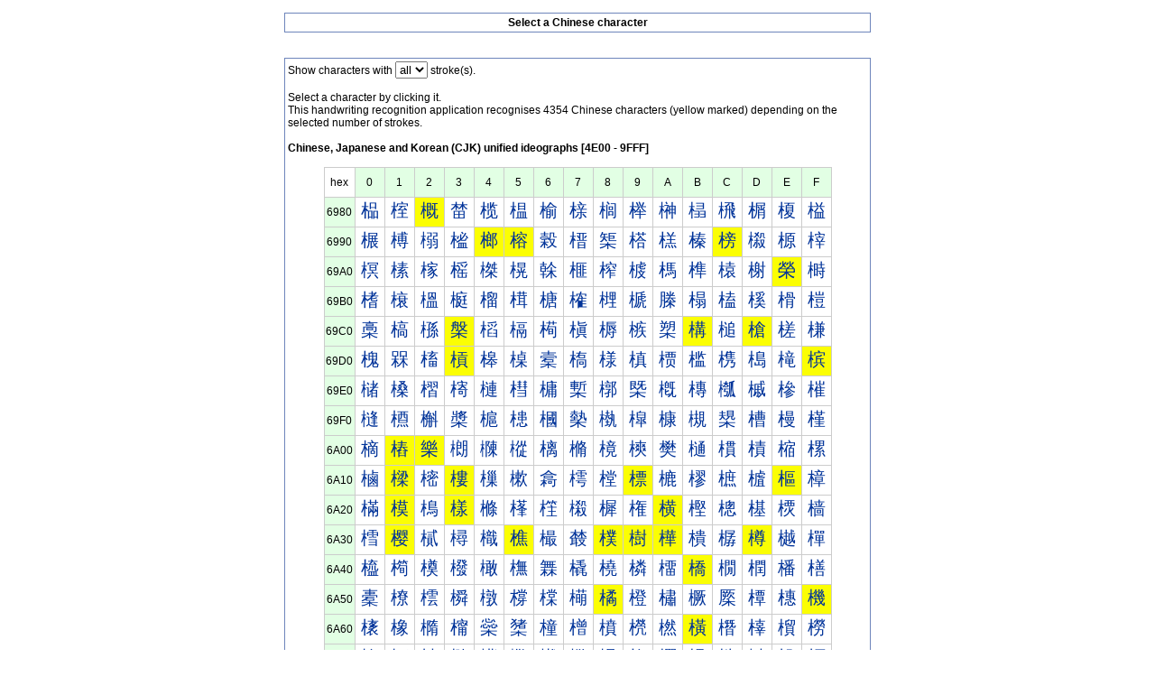

--- FILE ---
content_type: text/html; charset=UTF-8
request_url: https://www.mobilefish.com/popupwindow/chinese_character.php?wqOV1KuoxpjOYoVhV5VujohYjZvHYV6YcI7Bmdl5uqGI1KPDy4uvq8aXitGGyJqOwqjM
body_size: 6673
content:
<!DOCTYPE html PUBLIC "-//W3C//DTD XHTML 1.0 Transitional//EN"
"http://www.w3.org/TR/xhtml1/DTD/xhtml1-transitional.dtd">
<html xmlns="http://www.w3.org/1999/xhtml" xml:lang="en" lang="en">

<head>
<!-- Google tag (gtag.js) -->
<script async src="https://www.googletagmanager.com/gtag/js?id=G-35QCENK8GN"></script>
<script>
  window.dataLayer = window.dataLayer || [];
  function gtag(){dataLayer.push(arguments);}
  gtag('js', new Date());

  gtag('config', 'G-35QCENK8GN');
</script>

<!-- AdSense-code for Google automatic ads -->
<script async src="https://pagead2.googlesyndication.com/pagead/js/adsbygoogle.js?client=ca-pub-0337924350061493" crossorigin="anonymous"></script>
	<title>Mobilefish.com - Select a Chinese character</title>
	<meta name="keywords" content="chinese, character, unicode" />
	<meta name="description" content="Select a Chinese character" />
<script type="text/javascript" language="JavaScript" src="../../scripts/javascript.js"></script>
<link rel="stylesheet" type="text/css" href="../../styles/style_ie.css" />

<script type="text/javascript" language="JavaScript">
//<![CDATA[
function jsxSelectCharacter(val){
		if (window.opener && !window.opener.closed) {

			var myField = window.opener.document.inputForm.;

			
			var character = String.fromCharCode(parseInt(val));
			var fieldLength = myField.value.length;
			var lengthOK = true;
			if(fieldLength > (-1)){
				lengthOK = false;
			}

			if (document.selection && lengthOK) {
				//IE support
				myField.focus();
				sel = window.opener.document.selection.createRange();
				sel.text = character;
				myField.focus();
			} else if ((myField.selectionStart || myField.selectionStart == '0') && lengthOK) {
				//MOZILLA/NETSCAPE/SAFARI support
				var startPos = myField.selectionStart;
				var endPos = myField.selectionEnd;
				myField.value = myField.value.substring(0, startPos) + character + myField.value.substring(endPos, fieldLength);
			} else if (lengthOK) {
				myField.value +=  character;
			}

window.opener.jsxCalculateNumberOfChars();
	  		window.close();
		} // if (window.opener && !window.opener.closed)
}

function jsxChangeStrokes(){
	var stroke_select = document.getElementById('cssxStrokes').value;
	if(stroke_select == 999){
		document.location.href = "chinese_character.php?wqOV1KuoxpjOYoVhXJVsjohYjZvHYV6YcI7Bmdl5uqGI1KPDy4uvq8aXitGGyJqOwqjM";
	} // if(stroke_select == 999)

		if(stroke_select == 1){
			document.location.href = "chinese_character.php?wqOV1KuoxpjOYoVhXJNvjohYjZvHYVaLodXPacKivKqRwKvHpZvOmL6ndMV6yriY1A==";
		}
		if(stroke_select == 2){
			document.location.href = "chinese_character.php?wqOV1KuoxpjOYoVhVpJrjohYjZvHYVeLodXPacKivKqRwKvHpZvOmL6ndMV6yriY1A==";
		}
		if(stroke_select == 3){
			document.location.href = "chinese_character.php?wqOV1KuoxpjOYoVhXpZwjohYjZvHYViLodXPacKivKqRwKvHpZvOmL6ndMV6yriY1A==";
		}
		if(stroke_select == 4){
			document.location.href = "chinese_character.php?wqOV1KuoxpjOYoVhWpZqjohYjZvHYVmLodXPacKivKqRwKvHpZvOmL6ndMV6yriY1A==";
		}
		if(stroke_select == 5){
			document.location.href = "chinese_character.php?wqOV1KuoxpjOYoVhXpBtjohYjZvHYVqLodXPacKivKqRwKvHpZvOmL6ndMV6yriY1A==";
		}
		if(stroke_select == 6){
			document.location.href = "chinese_character.php?wqOV1KuoxpjOYoVhXZFnjohYjZvHYVuLodXPacKivKqRwKvHpZvOmL6ndMV6yriY1A==";
		}
		if(stroke_select == 7){
			document.location.href = "chinese_character.php?wqOV1KuoxpjOYoVhWZVrjohYjZvHYVyLodXPacKivKqRwKvHpZvOmL6ndMV6yriY1A==";
		}
		if(stroke_select == 8){
			document.location.href = "chinese_character.php?wqOV1KuoxpjOYoVhVpJrjohYjZvHYV2LodXPacKivKqRwKvHpZvOmL6ndMV6yriY1A==";
		}
		if(stroke_select == 9){
			document.location.href = "chinese_character.php?wqOV1KuoxpjOYoVhXo9sjohYjZvHYV6LodXPacKivKqRwKvHpZvOmL6ndMV6yriY1A==";
		}
		if(stroke_select == 10){
			document.location.href = "chinese_character.php?wqOV1KuoxpjOYoVhW5BsjohYjZvHYVaPY8zKnqSXxZiay5jWvHTWo7ual66dpb+H06k=";
		}
		if(stroke_select == 11){
			document.location.href = "chinese_character.php?wqOV1KuoxpjOYoVhWJhpjohYjZvHYVaQY8zKnqSXxZiay5jWvHTWo7ual66dpb+H06k=";
		}
		if(stroke_select == 12){
			document.location.href = "chinese_character.php?wqOV1KuoxpjOYoVhV5ZvjohYjZvHYVaRY8zKnqSXxZiay5jWvHTWo7ual66dpb+H06k=";
		}
		if(stroke_select == 13){
			document.location.href = "chinese_character.php?wqOV1KuoxpjOYoVhWphwjohYjZvHYVaSY8zKnqSXxZiay5jWvHTWo7ual66dpb+H06k=";
		}
		if(stroke_select == 14){
			document.location.href = "chinese_character.php?wqOV1KuoxpjOYoVhXpNvjohYjZvHYVaTY8zKnqSXxZiay5jWvHTWo7ual66dpb+H06k=";
		}
		if(stroke_select == 15){
			document.location.href = "chinese_character.php?wqOV1KuoxpjOYoVhWZNjk4lSxqSFZlqLodXPacKivKqRwKvHpZvOmL6ndMV6yriY1A==";
		}
		if(stroke_select == 16){
			document.location.href = "chinese_character.php?wqOV1KuoxpjOYoVhWJVnjohYjZvHYVaVY8zKnqSXxZiay5jWvHTWo7ual66dpb+H06k=";
		}
		if(stroke_select == 17){
			document.location.href = "chinese_character.php?wqOV1KuoxpjOYoVhVpFujohYjZvHYVaWY8zKnqSXxZiay5jWvHTWo7ual66dpb+H06k=";
		}
		if(stroke_select == 18){
			document.location.href = "chinese_character.php?wqOV1KuoxpjOYoVhVpJtjohYjZvHYVaXY8zKnqSXxZiay5jWvHTWo7ual66dpb+H06k=";
		}
		if(stroke_select == 19){
			document.location.href = "chinese_character.php?wqOV1KuoxpjOYoVhWJJnjohYjZvHYVaYY8zKnqSXxZiay5jWvHTWo7ual66dpb+H06k=";
		}
		if(stroke_select == 20){
			document.location.href = "chinese_character.php?wqOV1KuoxpjOYoVhXZhsjohYjZvHYVePY8zKnqSXxZiay5jWvHTWo7ual66dpb+H06k=";
		}
		if(stroke_select == 21){
			document.location.href = "chinese_character.php?wqOV1KuoxpjOYoVhXZdrjohYjZvHYVeQY8zKnqSXxZiay5jWvHTWo7ual66dpb+H06k=";
		}
		if(stroke_select == 22){
			document.location.href = "chinese_character.php?wqOV1KuoxpjOYoVhVpFnjohYjZvHYVeRY8zKnqSXxZiay5jWvHTWo7ual66dpb+H06k=";
		}
		if(stroke_select == 23){
			document.location.href = "chinese_character.php?wqOV1KuoxpjOYoVhWpRsjohYjZvHYVeSY8zKnqSXxZiay5jWvHTWo7ual66dpb+H06k=";
		}
		if(stroke_select == 24){
			document.location.href = "chinese_character.php?wqOV1KuoxpjOYoVhV5FujohYjZvHYVeTY8zKnqSXxZiay5jWvHTWo7ual66dpb+H06k=";
		}
		if(stroke_select == 25){
			document.location.href = "chinese_character.php?wqOV1KuoxpjOYoVhV5dujohYjZvHYVeUY8zKnqSXxZiay5jWvHTWo7ual66dpb+H06k=";
		}
		if(stroke_select == 26){
			document.location.href = "chinese_character.php?wqOV1KuoxpjOYoVhXZFqjohYjZvHYVeVY8zKnqSXxZiay5jWvHTWo7ual66dpb+H06k=";
		}
		if(stroke_select == 27){
			document.location.href = "chinese_character.php?wqOV1KuoxpjOYoVhW5RpjohYjZvHYVeWY8zKnqSXxZiay5jWvHTWo7ual66dpb+H06k=";
		}
		if(stroke_select == 28){
			document.location.href = "chinese_character.php?wqOV1KuoxpjOYoVhWZNrjohYjZvHYVeXY8zKnqSXxZiay5jWvHTWo7ual66dpb+H06k=";
		}
		if(stroke_select == 29){
			document.location.href = "chinese_character.php?wqOV1KuoxpjOYoVhWZJjk4lSxqSFZ16LodXPacKivKqRwKvHpZvOmL6ndMV6yriY1A==";
		}
		if(stroke_select == 32){
			document.location.href = "chinese_character.php?wqOV1KuoxpjOYoVhXpBvjohYjZvHYViRY8zKnqSXxZiay5jWvHTWo7ual66dpb+H06k=";
		}
} // function jsxChangeStrokes(stroke_select)


//]]>
</script>
<style type="text/css">
a {text-decoration : none;}
</style>
</head>

<body>
	<br />
		<!-- Start Outer Table -->	
	<table summary="" border="0" cellspacing="1" cellpadding="3" align="center" class="css-Table650px">			<tr align="center" valign="middle">
			<td class="css-TableDataBold">
				Select a Chinese character<br />
			</td>
		</tr>
		</table>	
	<!-- End Outer Table -->	
	<br /><br />

		<!-- Start Outer Table -->	
	<table summary="" border="0" cellspacing="1" cellpadding="3" align="center" class="css-Table650px">			<tr valign="middle">
			<td class="css-TableData">
				Show characters with <select name="cssxStrokes" id="cssxStrokes" size="1" onchange="jsxChangeStrokes()" tabindex="100">

				<option value='999' selected='selected'>all</option><option value='1' >1</option><option value='2' >2</option><option value='3' >3</option><option value='4' >4</option><option value='5' >5</option><option value='6' >6</option><option value='7' >7</option><option value='8' >8</option><option value='9' >9</option><option value='10' >10</option><option value='11' >11</option><option value='12' >12</option><option value='13' >13</option><option value='14' >14</option><option value='15' >15</option><option value='16' >16</option><option value='17' >17</option><option value='18' >18</option><option value='19' >19</option><option value='20' >20</option><option value='21' >21</option><option value='22' >22</option><option value='23' >23</option><option value='24' >24</option><option value='25' >25</option><option value='26' >26</option><option value='27' >27</option><option value='28' >28</option><option value='29' >29</option><option value='32' >32</option>				</select> stroke(s).
				<br /><br />

				Select a character by clicking it.<br />
				This handwriting recognition application recognises 4354 Chinese characters (yellow marked) depending on the selected number of strokes.
				<br /><br />

<span class='css-TextStrong'>Chinese, Japanese and Korean (CJK) unified ideographs [4E00 - 9FFF]</span><br /><br />
<table summary='unicode chart' style='border: 1px solid #cccccc;border-collapse: collapse; border-spacing:0; text-align: center;' align='center'>
<tr><td>hex</td><td style='background-color: #e2ffe4; border: 1px solid #cccccc;height: 30px; width: 30px;'>0</td>
<td style='background-color: #e2ffe4; border: 1px solid #cccccc;height: 30px; width: 30px;'>1</td>
<td style='background-color: #e2ffe4; border: 1px solid #cccccc;height: 30px; width: 30px;'>2</td>
<td style='background-color: #e2ffe4; border: 1px solid #cccccc;height: 30px; width: 30px;'>3</td>
<td style='background-color: #e2ffe4; border: 1px solid #cccccc;height: 30px; width: 30px;'>4</td>
<td style='background-color: #e2ffe4; border: 1px solid #cccccc;height: 30px; width: 30px;'>5</td>
<td style='background-color: #e2ffe4; border: 1px solid #cccccc;height: 30px; width: 30px;'>6</td>
<td style='background-color: #e2ffe4; border: 1px solid #cccccc;height: 30px; width: 30px;'>7</td>
<td style='background-color: #e2ffe4; border: 1px solid #cccccc;height: 30px; width: 30px;'>8</td>
<td style='background-color: #e2ffe4; border: 1px solid #cccccc;height: 30px; width: 30px;'>9</td>
<td style='background-color: #e2ffe4; border: 1px solid #cccccc;height: 30px; width: 30px;'>A</td>
<td style='background-color: #e2ffe4; border: 1px solid #cccccc;height: 30px; width: 30px;'>B</td>
<td style='background-color: #e2ffe4; border: 1px solid #cccccc;height: 30px; width: 30px;'>C</td>
<td style='background-color: #e2ffe4; border: 1px solid #cccccc;height: 30px; width: 30px;'>D</td>
<td style='background-color: #e2ffe4; border: 1px solid #cccccc;height: 30px; width: 30px;'>E</td>
<td style='background-color: #e2ffe4; border: 1px solid #cccccc;height: 30px; width: 30px;'>F</td>
</tr><tr>
<td style='background-color: #e2ffe4; border: 1px solid #cccccc;'>6980</td><td style='background-color: #ffffff;border: 1px solid #cccccc; height: 30px; width: 30px;'><div style='height: 30px; width: 30px; overflow:hidden; font-size:20px;'>  <a href="javascript:jsxSelectCharacter('27008');" style='text-decoration: none;font-size: 20px;' >&#27008;</a> </div></td>
<td style='background-color: #ffffff;border: 1px solid #cccccc; height: 30px; width: 30px;'><div style='height: 30px; width: 30px; overflow:hidden; font-size:20px;'>  <a href="javascript:jsxSelectCharacter('27009');" style='text-decoration: none;font-size: 20px;' >&#27009;</a> </div></td>
<td style='background-color: #fbfe03;border: 1px solid #cccccc; height: 30px; width: 30px;'><div style='height: 30px; width: 30px; overflow:hidden; font-size:20px;'>  <a href="javascript:jsxSelectCharacter('27010');" style='text-decoration: none;font-size: 20px;' >&#27010;</a> </div></td>
<td style='background-color: #ffffff;border: 1px solid #cccccc; height: 30px; width: 30px;'><div style='height: 30px; width: 30px; overflow:hidden; font-size:20px;'>  <a href="javascript:jsxSelectCharacter('27011');" style='text-decoration: none;font-size: 20px;' >&#27011;</a> </div></td>
<td style='background-color: #ffffff;border: 1px solid #cccccc; height: 30px; width: 30px;'><div style='height: 30px; width: 30px; overflow:hidden; font-size:20px;'>  <a href="javascript:jsxSelectCharacter('27012');" style='text-decoration: none;font-size: 20px;' >&#27012;</a> </div></td>
<td style='background-color: #ffffff;border: 1px solid #cccccc; height: 30px; width: 30px;'><div style='height: 30px; width: 30px; overflow:hidden; font-size:20px;'>  <a href="javascript:jsxSelectCharacter('27013');" style='text-decoration: none;font-size: 20px;' >&#27013;</a> </div></td>
<td style='background-color: #ffffff;border: 1px solid #cccccc; height: 30px; width: 30px;'><div style='height: 30px; width: 30px; overflow:hidden; font-size:20px;'>  <a href="javascript:jsxSelectCharacter('27014');" style='text-decoration: none;font-size: 20px;' >&#27014;</a> </div></td>
<td style='background-color: #ffffff;border: 1px solid #cccccc; height: 30px; width: 30px;'><div style='height: 30px; width: 30px; overflow:hidden; font-size:20px;'>  <a href="javascript:jsxSelectCharacter('27015');" style='text-decoration: none;font-size: 20px;' >&#27015;</a> </div></td>
<td style='background-color: #ffffff;border: 1px solid #cccccc; height: 30px; width: 30px;'><div style='height: 30px; width: 30px; overflow:hidden; font-size:20px;'>  <a href="javascript:jsxSelectCharacter('27016');" style='text-decoration: none;font-size: 20px;' >&#27016;</a> </div></td>
<td style='background-color: #ffffff;border: 1px solid #cccccc; height: 30px; width: 30px;'><div style='height: 30px; width: 30px; overflow:hidden; font-size:20px;'>  <a href="javascript:jsxSelectCharacter('27017');" style='text-decoration: none;font-size: 20px;' >&#27017;</a> </div></td>
<td style='background-color: #ffffff;border: 1px solid #cccccc; height: 30px; width: 30px;'><div style='height: 30px; width: 30px; overflow:hidden; font-size:20px;'>  <a href="javascript:jsxSelectCharacter('27018');" style='text-decoration: none;font-size: 20px;' >&#27018;</a> </div></td>
<td style='background-color: #ffffff;border: 1px solid #cccccc; height: 30px; width: 30px;'><div style='height: 30px; width: 30px; overflow:hidden; font-size:20px;'>  <a href="javascript:jsxSelectCharacter('27019');" style='text-decoration: none;font-size: 20px;' >&#27019;</a> </div></td>
<td style='background-color: #ffffff;border: 1px solid #cccccc; height: 30px; width: 30px;'><div style='height: 30px; width: 30px; overflow:hidden; font-size:20px;'>  <a href="javascript:jsxSelectCharacter('27020');" style='text-decoration: none;font-size: 20px;' >&#27020;</a> </div></td>
<td style='background-color: #ffffff;border: 1px solid #cccccc; height: 30px; width: 30px;'><div style='height: 30px; width: 30px; overflow:hidden; font-size:20px;'>  <a href="javascript:jsxSelectCharacter('27021');" style='text-decoration: none;font-size: 20px;' >&#27021;</a> </div></td>
<td style='background-color: #ffffff;border: 1px solid #cccccc; height: 30px; width: 30px;'><div style='height: 30px; width: 30px; overflow:hidden; font-size:20px;'>  <a href="javascript:jsxSelectCharacter('27022');" style='text-decoration: none;font-size: 20px;' >&#27022;</a> </div></td>
<td style='background-color: #ffffff;border: 1px solid #cccccc; height: 30px; width: 30px;'><div style='height: 30px; width: 30px; overflow:hidden; font-size:20px;'>  <a href="javascript:jsxSelectCharacter('27023');" style='text-decoration: none;font-size: 20px;' >&#27023;</a> </div></td>
</tr>
<tr>
<td style='background-color: #e2ffe4; border: 1px solid #cccccc;'>6990</td><td style='background-color: #ffffff;border: 1px solid #cccccc; height: 30px; width: 30px;'><div style='height: 30px; width: 30px; overflow:hidden; font-size:20px;'>  <a href="javascript:jsxSelectCharacter('27024');" style='text-decoration: none;font-size: 20px;' >&#27024;</a> </div></td>
<td style='background-color: #ffffff;border: 1px solid #cccccc; height: 30px; width: 30px;'><div style='height: 30px; width: 30px; overflow:hidden; font-size:20px;'>  <a href="javascript:jsxSelectCharacter('27025');" style='text-decoration: none;font-size: 20px;' >&#27025;</a> </div></td>
<td style='background-color: #ffffff;border: 1px solid #cccccc; height: 30px; width: 30px;'><div style='height: 30px; width: 30px; overflow:hidden; font-size:20px;'>  <a href="javascript:jsxSelectCharacter('27026');" style='text-decoration: none;font-size: 20px;' >&#27026;</a> </div></td>
<td style='background-color: #ffffff;border: 1px solid #cccccc; height: 30px; width: 30px;'><div style='height: 30px; width: 30px; overflow:hidden; font-size:20px;'>  <a href="javascript:jsxSelectCharacter('27027');" style='text-decoration: none;font-size: 20px;' >&#27027;</a> </div></td>
<td style='background-color: #fbfe03;border: 1px solid #cccccc; height: 30px; width: 30px;'><div style='height: 30px; width: 30px; overflow:hidden; font-size:20px;'>  <a href="javascript:jsxSelectCharacter('27028');" style='text-decoration: none;font-size: 20px;' >&#27028;</a> </div></td>
<td style='background-color: #fbfe03;border: 1px solid #cccccc; height: 30px; width: 30px;'><div style='height: 30px; width: 30px; overflow:hidden; font-size:20px;'>  <a href="javascript:jsxSelectCharacter('27029');" style='text-decoration: none;font-size: 20px;' >&#27029;</a> </div></td>
<td style='background-color: #ffffff;border: 1px solid #cccccc; height: 30px; width: 30px;'><div style='height: 30px; width: 30px; overflow:hidden; font-size:20px;'>  <a href="javascript:jsxSelectCharacter('27030');" style='text-decoration: none;font-size: 20px;' >&#27030;</a> </div></td>
<td style='background-color: #ffffff;border: 1px solid #cccccc; height: 30px; width: 30px;'><div style='height: 30px; width: 30px; overflow:hidden; font-size:20px;'>  <a href="javascript:jsxSelectCharacter('27031');" style='text-decoration: none;font-size: 20px;' >&#27031;</a> </div></td>
<td style='background-color: #ffffff;border: 1px solid #cccccc; height: 30px; width: 30px;'><div style='height: 30px; width: 30px; overflow:hidden; font-size:20px;'>  <a href="javascript:jsxSelectCharacter('27032');" style='text-decoration: none;font-size: 20px;' >&#27032;</a> </div></td>
<td style='background-color: #ffffff;border: 1px solid #cccccc; height: 30px; width: 30px;'><div style='height: 30px; width: 30px; overflow:hidden; font-size:20px;'>  <a href="javascript:jsxSelectCharacter('27033');" style='text-decoration: none;font-size: 20px;' >&#27033;</a> </div></td>
<td style='background-color: #ffffff;border: 1px solid #cccccc; height: 30px; width: 30px;'><div style='height: 30px; width: 30px; overflow:hidden; font-size:20px;'>  <a href="javascript:jsxSelectCharacter('27034');" style='text-decoration: none;font-size: 20px;' >&#27034;</a> </div></td>
<td style='background-color: #ffffff;border: 1px solid #cccccc; height: 30px; width: 30px;'><div style='height: 30px; width: 30px; overflow:hidden; font-size:20px;'>  <a href="javascript:jsxSelectCharacter('27035');" style='text-decoration: none;font-size: 20px;' >&#27035;</a> </div></td>
<td style='background-color: #fbfe03;border: 1px solid #cccccc; height: 30px; width: 30px;'><div style='height: 30px; width: 30px; overflow:hidden; font-size:20px;'>  <a href="javascript:jsxSelectCharacter('27036');" style='text-decoration: none;font-size: 20px;' >&#27036;</a> </div></td>
<td style='background-color: #ffffff;border: 1px solid #cccccc; height: 30px; width: 30px;'><div style='height: 30px; width: 30px; overflow:hidden; font-size:20px;'>  <a href="javascript:jsxSelectCharacter('27037');" style='text-decoration: none;font-size: 20px;' >&#27037;</a> </div></td>
<td style='background-color: #ffffff;border: 1px solid #cccccc; height: 30px; width: 30px;'><div style='height: 30px; width: 30px; overflow:hidden; font-size:20px;'>  <a href="javascript:jsxSelectCharacter('27038');" style='text-decoration: none;font-size: 20px;' >&#27038;</a> </div></td>
<td style='background-color: #ffffff;border: 1px solid #cccccc; height: 30px; width: 30px;'><div style='height: 30px; width: 30px; overflow:hidden; font-size:20px;'>  <a href="javascript:jsxSelectCharacter('27039');" style='text-decoration: none;font-size: 20px;' >&#27039;</a> </div></td>
</tr>
<tr>
<td style='background-color: #e2ffe4; border: 1px solid #cccccc;'>69A0</td><td style='background-color: #ffffff;border: 1px solid #cccccc; height: 30px; width: 30px;'><div style='height: 30px; width: 30px; overflow:hidden; font-size:20px;'>  <a href="javascript:jsxSelectCharacter('27040');" style='text-decoration: none;font-size: 20px;' >&#27040;</a> </div></td>
<td style='background-color: #ffffff;border: 1px solid #cccccc; height: 30px; width: 30px;'><div style='height: 30px; width: 30px; overflow:hidden; font-size:20px;'>  <a href="javascript:jsxSelectCharacter('27041');" style='text-decoration: none;font-size: 20px;' >&#27041;</a> </div></td>
<td style='background-color: #ffffff;border: 1px solid #cccccc; height: 30px; width: 30px;'><div style='height: 30px; width: 30px; overflow:hidden; font-size:20px;'>  <a href="javascript:jsxSelectCharacter('27042');" style='text-decoration: none;font-size: 20px;' >&#27042;</a> </div></td>
<td style='background-color: #ffffff;border: 1px solid #cccccc; height: 30px; width: 30px;'><div style='height: 30px; width: 30px; overflow:hidden; font-size:20px;'>  <a href="javascript:jsxSelectCharacter('27043');" style='text-decoration: none;font-size: 20px;' >&#27043;</a> </div></td>
<td style='background-color: #ffffff;border: 1px solid #cccccc; height: 30px; width: 30px;'><div style='height: 30px; width: 30px; overflow:hidden; font-size:20px;'>  <a href="javascript:jsxSelectCharacter('27044');" style='text-decoration: none;font-size: 20px;' >&#27044;</a> </div></td>
<td style='background-color: #ffffff;border: 1px solid #cccccc; height: 30px; width: 30px;'><div style='height: 30px; width: 30px; overflow:hidden; font-size:20px;'>  <a href="javascript:jsxSelectCharacter('27045');" style='text-decoration: none;font-size: 20px;' >&#27045;</a> </div></td>
<td style='background-color: #ffffff;border: 1px solid #cccccc; height: 30px; width: 30px;'><div style='height: 30px; width: 30px; overflow:hidden; font-size:20px;'>  <a href="javascript:jsxSelectCharacter('27046');" style='text-decoration: none;font-size: 20px;' >&#27046;</a> </div></td>
<td style='background-color: #ffffff;border: 1px solid #cccccc; height: 30px; width: 30px;'><div style='height: 30px; width: 30px; overflow:hidden; font-size:20px;'>  <a href="javascript:jsxSelectCharacter('27047');" style='text-decoration: none;font-size: 20px;' >&#27047;</a> </div></td>
<td style='background-color: #ffffff;border: 1px solid #cccccc; height: 30px; width: 30px;'><div style='height: 30px; width: 30px; overflow:hidden; font-size:20px;'>  <a href="javascript:jsxSelectCharacter('27048');" style='text-decoration: none;font-size: 20px;' >&#27048;</a> </div></td>
<td style='background-color: #ffffff;border: 1px solid #cccccc; height: 30px; width: 30px;'><div style='height: 30px; width: 30px; overflow:hidden; font-size:20px;'>  <a href="javascript:jsxSelectCharacter('27049');" style='text-decoration: none;font-size: 20px;' >&#27049;</a> </div></td>
<td style='background-color: #ffffff;border: 1px solid #cccccc; height: 30px; width: 30px;'><div style='height: 30px; width: 30px; overflow:hidden; font-size:20px;'>  <a href="javascript:jsxSelectCharacter('27050');" style='text-decoration: none;font-size: 20px;' >&#27050;</a> </div></td>
<td style='background-color: #ffffff;border: 1px solid #cccccc; height: 30px; width: 30px;'><div style='height: 30px; width: 30px; overflow:hidden; font-size:20px;'>  <a href="javascript:jsxSelectCharacter('27051');" style='text-decoration: none;font-size: 20px;' >&#27051;</a> </div></td>
<td style='background-color: #ffffff;border: 1px solid #cccccc; height: 30px; width: 30px;'><div style='height: 30px; width: 30px; overflow:hidden; font-size:20px;'>  <a href="javascript:jsxSelectCharacter('27052');" style='text-decoration: none;font-size: 20px;' >&#27052;</a> </div></td>
<td style='background-color: #ffffff;border: 1px solid #cccccc; height: 30px; width: 30px;'><div style='height: 30px; width: 30px; overflow:hidden; font-size:20px;'>  <a href="javascript:jsxSelectCharacter('27053');" style='text-decoration: none;font-size: 20px;' >&#27053;</a> </div></td>
<td style='background-color: #fbfe03;border: 1px solid #cccccc; height: 30px; width: 30px;'><div style='height: 30px; width: 30px; overflow:hidden; font-size:20px;'>  <a href="javascript:jsxSelectCharacter('27054');" style='text-decoration: none;font-size: 20px;' >&#27054;</a> </div></td>
<td style='background-color: #ffffff;border: 1px solid #cccccc; height: 30px; width: 30px;'><div style='height: 30px; width: 30px; overflow:hidden; font-size:20px;'>  <a href="javascript:jsxSelectCharacter('27055');" style='text-decoration: none;font-size: 20px;' >&#27055;</a> </div></td>
</tr>
<tr>
<td style='background-color: #e2ffe4; border: 1px solid #cccccc;'>69B0</td><td style='background-color: #ffffff;border: 1px solid #cccccc; height: 30px; width: 30px;'><div style='height: 30px; width: 30px; overflow:hidden; font-size:20px;'>  <a href="javascript:jsxSelectCharacter('27056');" style='text-decoration: none;font-size: 20px;' >&#27056;</a> </div></td>
<td style='background-color: #ffffff;border: 1px solid #cccccc; height: 30px; width: 30px;'><div style='height: 30px; width: 30px; overflow:hidden; font-size:20px;'>  <a href="javascript:jsxSelectCharacter('27057');" style='text-decoration: none;font-size: 20px;' >&#27057;</a> </div></td>
<td style='background-color: #ffffff;border: 1px solid #cccccc; height: 30px; width: 30px;'><div style='height: 30px; width: 30px; overflow:hidden; font-size:20px;'>  <a href="javascript:jsxSelectCharacter('27058');" style='text-decoration: none;font-size: 20px;' >&#27058;</a> </div></td>
<td style='background-color: #ffffff;border: 1px solid #cccccc; height: 30px; width: 30px;'><div style='height: 30px; width: 30px; overflow:hidden; font-size:20px;'>  <a href="javascript:jsxSelectCharacter('27059');" style='text-decoration: none;font-size: 20px;' >&#27059;</a> </div></td>
<td style='background-color: #ffffff;border: 1px solid #cccccc; height: 30px; width: 30px;'><div style='height: 30px; width: 30px; overflow:hidden; font-size:20px;'>  <a href="javascript:jsxSelectCharacter('27060');" style='text-decoration: none;font-size: 20px;' >&#27060;</a> </div></td>
<td style='background-color: #ffffff;border: 1px solid #cccccc; height: 30px; width: 30px;'><div style='height: 30px; width: 30px; overflow:hidden; font-size:20px;'>  <a href="javascript:jsxSelectCharacter('27061');" style='text-decoration: none;font-size: 20px;' >&#27061;</a> </div></td>
<td style='background-color: #ffffff;border: 1px solid #cccccc; height: 30px; width: 30px;'><div style='height: 30px; width: 30px; overflow:hidden; font-size:20px;'>  <a href="javascript:jsxSelectCharacter('27062');" style='text-decoration: none;font-size: 20px;' >&#27062;</a> </div></td>
<td style='background-color: #ffffff;border: 1px solid #cccccc; height: 30px; width: 30px;'><div style='height: 30px; width: 30px; overflow:hidden; font-size:20px;'>  <a href="javascript:jsxSelectCharacter('27063');" style='text-decoration: none;font-size: 20px;' >&#27063;</a> </div></td>
<td style='background-color: #ffffff;border: 1px solid #cccccc; height: 30px; width: 30px;'><div style='height: 30px; width: 30px; overflow:hidden; font-size:20px;'>  <a href="javascript:jsxSelectCharacter('27064');" style='text-decoration: none;font-size: 20px;' >&#27064;</a> </div></td>
<td style='background-color: #ffffff;border: 1px solid #cccccc; height: 30px; width: 30px;'><div style='height: 30px; width: 30px; overflow:hidden; font-size:20px;'>  <a href="javascript:jsxSelectCharacter('27065');" style='text-decoration: none;font-size: 20px;' >&#27065;</a> </div></td>
<td style='background-color: #ffffff;border: 1px solid #cccccc; height: 30px; width: 30px;'><div style='height: 30px; width: 30px; overflow:hidden; font-size:20px;'>  <a href="javascript:jsxSelectCharacter('27066');" style='text-decoration: none;font-size: 20px;' >&#27066;</a> </div></td>
<td style='background-color: #ffffff;border: 1px solid #cccccc; height: 30px; width: 30px;'><div style='height: 30px; width: 30px; overflow:hidden; font-size:20px;'>  <a href="javascript:jsxSelectCharacter('27067');" style='text-decoration: none;font-size: 20px;' >&#27067;</a> </div></td>
<td style='background-color: #ffffff;border: 1px solid #cccccc; height: 30px; width: 30px;'><div style='height: 30px; width: 30px; overflow:hidden; font-size:20px;'>  <a href="javascript:jsxSelectCharacter('27068');" style='text-decoration: none;font-size: 20px;' >&#27068;</a> </div></td>
<td style='background-color: #ffffff;border: 1px solid #cccccc; height: 30px; width: 30px;'><div style='height: 30px; width: 30px; overflow:hidden; font-size:20px;'>  <a href="javascript:jsxSelectCharacter('27069');" style='text-decoration: none;font-size: 20px;' >&#27069;</a> </div></td>
<td style='background-color: #ffffff;border: 1px solid #cccccc; height: 30px; width: 30px;'><div style='height: 30px; width: 30px; overflow:hidden; font-size:20px;'>  <a href="javascript:jsxSelectCharacter('27070');" style='text-decoration: none;font-size: 20px;' >&#27070;</a> </div></td>
<td style='background-color: #ffffff;border: 1px solid #cccccc; height: 30px; width: 30px;'><div style='height: 30px; width: 30px; overflow:hidden; font-size:20px;'>  <a href="javascript:jsxSelectCharacter('27071');" style='text-decoration: none;font-size: 20px;' >&#27071;</a> </div></td>
</tr>
<tr>
<td style='background-color: #e2ffe4; border: 1px solid #cccccc;'>69C0</td><td style='background-color: #ffffff;border: 1px solid #cccccc; height: 30px; width: 30px;'><div style='height: 30px; width: 30px; overflow:hidden; font-size:20px;'>  <a href="javascript:jsxSelectCharacter('27072');" style='text-decoration: none;font-size: 20px;' >&#27072;</a> </div></td>
<td style='background-color: #ffffff;border: 1px solid #cccccc; height: 30px; width: 30px;'><div style='height: 30px; width: 30px; overflow:hidden; font-size:20px;'>  <a href="javascript:jsxSelectCharacter('27073');" style='text-decoration: none;font-size: 20px;' >&#27073;</a> </div></td>
<td style='background-color: #ffffff;border: 1px solid #cccccc; height: 30px; width: 30px;'><div style='height: 30px; width: 30px; overflow:hidden; font-size:20px;'>  <a href="javascript:jsxSelectCharacter('27074');" style='text-decoration: none;font-size: 20px;' >&#27074;</a> </div></td>
<td style='background-color: #fbfe03;border: 1px solid #cccccc; height: 30px; width: 30px;'><div style='height: 30px; width: 30px; overflow:hidden; font-size:20px;'>  <a href="javascript:jsxSelectCharacter('27075');" style='text-decoration: none;font-size: 20px;' >&#27075;</a> </div></td>
<td style='background-color: #ffffff;border: 1px solid #cccccc; height: 30px; width: 30px;'><div style='height: 30px; width: 30px; overflow:hidden; font-size:20px;'>  <a href="javascript:jsxSelectCharacter('27076');" style='text-decoration: none;font-size: 20px;' >&#27076;</a> </div></td>
<td style='background-color: #ffffff;border: 1px solid #cccccc; height: 30px; width: 30px;'><div style='height: 30px; width: 30px; overflow:hidden; font-size:20px;'>  <a href="javascript:jsxSelectCharacter('27077');" style='text-decoration: none;font-size: 20px;' >&#27077;</a> </div></td>
<td style='background-color: #ffffff;border: 1px solid #cccccc; height: 30px; width: 30px;'><div style='height: 30px; width: 30px; overflow:hidden; font-size:20px;'>  <a href="javascript:jsxSelectCharacter('27078');" style='text-decoration: none;font-size: 20px;' >&#27078;</a> </div></td>
<td style='background-color: #ffffff;border: 1px solid #cccccc; height: 30px; width: 30px;'><div style='height: 30px; width: 30px; overflow:hidden; font-size:20px;'>  <a href="javascript:jsxSelectCharacter('27079');" style='text-decoration: none;font-size: 20px;' >&#27079;</a> </div></td>
<td style='background-color: #ffffff;border: 1px solid #cccccc; height: 30px; width: 30px;'><div style='height: 30px; width: 30px; overflow:hidden; font-size:20px;'>  <a href="javascript:jsxSelectCharacter('27080');" style='text-decoration: none;font-size: 20px;' >&#27080;</a> </div></td>
<td style='background-color: #ffffff;border: 1px solid #cccccc; height: 30px; width: 30px;'><div style='height: 30px; width: 30px; overflow:hidden; font-size:20px;'>  <a href="javascript:jsxSelectCharacter('27081');" style='text-decoration: none;font-size: 20px;' >&#27081;</a> </div></td>
<td style='background-color: #ffffff;border: 1px solid #cccccc; height: 30px; width: 30px;'><div style='height: 30px; width: 30px; overflow:hidden; font-size:20px;'>  <a href="javascript:jsxSelectCharacter('27082');" style='text-decoration: none;font-size: 20px;' >&#27082;</a> </div></td>
<td style='background-color: #fbfe03;border: 1px solid #cccccc; height: 30px; width: 30px;'><div style='height: 30px; width: 30px; overflow:hidden; font-size:20px;'>  <a href="javascript:jsxSelectCharacter('27083');" style='text-decoration: none;font-size: 20px;' >&#27083;</a> </div></td>
<td style='background-color: #ffffff;border: 1px solid #cccccc; height: 30px; width: 30px;'><div style='height: 30px; width: 30px; overflow:hidden; font-size:20px;'>  <a href="javascript:jsxSelectCharacter('27084');" style='text-decoration: none;font-size: 20px;' >&#27084;</a> </div></td>
<td style='background-color: #fbfe03;border: 1px solid #cccccc; height: 30px; width: 30px;'><div style='height: 30px; width: 30px; overflow:hidden; font-size:20px;'>  <a href="javascript:jsxSelectCharacter('27085');" style='text-decoration: none;font-size: 20px;' >&#27085;</a> </div></td>
<td style='background-color: #ffffff;border: 1px solid #cccccc; height: 30px; width: 30px;'><div style='height: 30px; width: 30px; overflow:hidden; font-size:20px;'>  <a href="javascript:jsxSelectCharacter('27086');" style='text-decoration: none;font-size: 20px;' >&#27086;</a> </div></td>
<td style='background-color: #ffffff;border: 1px solid #cccccc; height: 30px; width: 30px;'><div style='height: 30px; width: 30px; overflow:hidden; font-size:20px;'>  <a href="javascript:jsxSelectCharacter('27087');" style='text-decoration: none;font-size: 20px;' >&#27087;</a> </div></td>
</tr>
<tr>
<td style='background-color: #e2ffe4; border: 1px solid #cccccc;'>69D0</td><td style='background-color: #ffffff;border: 1px solid #cccccc; height: 30px; width: 30px;'><div style='height: 30px; width: 30px; overflow:hidden; font-size:20px;'>  <a href="javascript:jsxSelectCharacter('27088');" style='text-decoration: none;font-size: 20px;' >&#27088;</a> </div></td>
<td style='background-color: #ffffff;border: 1px solid #cccccc; height: 30px; width: 30px;'><div style='height: 30px; width: 30px; overflow:hidden; font-size:20px;'>  <a href="javascript:jsxSelectCharacter('27089');" style='text-decoration: none;font-size: 20px;' >&#27089;</a> </div></td>
<td style='background-color: #ffffff;border: 1px solid #cccccc; height: 30px; width: 30px;'><div style='height: 30px; width: 30px; overflow:hidden; font-size:20px;'>  <a href="javascript:jsxSelectCharacter('27090');" style='text-decoration: none;font-size: 20px;' >&#27090;</a> </div></td>
<td style='background-color: #fbfe03;border: 1px solid #cccccc; height: 30px; width: 30px;'><div style='height: 30px; width: 30px; overflow:hidden; font-size:20px;'>  <a href="javascript:jsxSelectCharacter('27091');" style='text-decoration: none;font-size: 20px;' >&#27091;</a> </div></td>
<td style='background-color: #ffffff;border: 1px solid #cccccc; height: 30px; width: 30px;'><div style='height: 30px; width: 30px; overflow:hidden; font-size:20px;'>  <a href="javascript:jsxSelectCharacter('27092');" style='text-decoration: none;font-size: 20px;' >&#27092;</a> </div></td>
<td style='background-color: #ffffff;border: 1px solid #cccccc; height: 30px; width: 30px;'><div style='height: 30px; width: 30px; overflow:hidden; font-size:20px;'>  <a href="javascript:jsxSelectCharacter('27093');" style='text-decoration: none;font-size: 20px;' >&#27093;</a> </div></td>
<td style='background-color: #ffffff;border: 1px solid #cccccc; height: 30px; width: 30px;'><div style='height: 30px; width: 30px; overflow:hidden; font-size:20px;'>  <a href="javascript:jsxSelectCharacter('27094');" style='text-decoration: none;font-size: 20px;' >&#27094;</a> </div></td>
<td style='background-color: #ffffff;border: 1px solid #cccccc; height: 30px; width: 30px;'><div style='height: 30px; width: 30px; overflow:hidden; font-size:20px;'>  <a href="javascript:jsxSelectCharacter('27095');" style='text-decoration: none;font-size: 20px;' >&#27095;</a> </div></td>
<td style='background-color: #ffffff;border: 1px solid #cccccc; height: 30px; width: 30px;'><div style='height: 30px; width: 30px; overflow:hidden; font-size:20px;'>  <a href="javascript:jsxSelectCharacter('27096');" style='text-decoration: none;font-size: 20px;' >&#27096;</a> </div></td>
<td style='background-color: #ffffff;border: 1px solid #cccccc; height: 30px; width: 30px;'><div style='height: 30px; width: 30px; overflow:hidden; font-size:20px;'>  <a href="javascript:jsxSelectCharacter('27097');" style='text-decoration: none;font-size: 20px;' >&#27097;</a> </div></td>
<td style='background-color: #ffffff;border: 1px solid #cccccc; height: 30px; width: 30px;'><div style='height: 30px; width: 30px; overflow:hidden; font-size:20px;'>  <a href="javascript:jsxSelectCharacter('27098');" style='text-decoration: none;font-size: 20px;' >&#27098;</a> </div></td>
<td style='background-color: #ffffff;border: 1px solid #cccccc; height: 30px; width: 30px;'><div style='height: 30px; width: 30px; overflow:hidden; font-size:20px;'>  <a href="javascript:jsxSelectCharacter('27099');" style='text-decoration: none;font-size: 20px;' >&#27099;</a> </div></td>
<td style='background-color: #ffffff;border: 1px solid #cccccc; height: 30px; width: 30px;'><div style='height: 30px; width: 30px; overflow:hidden; font-size:20px;'>  <a href="javascript:jsxSelectCharacter('27100');" style='text-decoration: none;font-size: 20px;' >&#27100;</a> </div></td>
<td style='background-color: #ffffff;border: 1px solid #cccccc; height: 30px; width: 30px;'><div style='height: 30px; width: 30px; overflow:hidden; font-size:20px;'>  <a href="javascript:jsxSelectCharacter('27101');" style='text-decoration: none;font-size: 20px;' >&#27101;</a> </div></td>
<td style='background-color: #ffffff;border: 1px solid #cccccc; height: 30px; width: 30px;'><div style='height: 30px; width: 30px; overflow:hidden; font-size:20px;'>  <a href="javascript:jsxSelectCharacter('27102');" style='text-decoration: none;font-size: 20px;' >&#27102;</a> </div></td>
<td style='background-color: #fbfe03;border: 1px solid #cccccc; height: 30px; width: 30px;'><div style='height: 30px; width: 30px; overflow:hidden; font-size:20px;'>  <a href="javascript:jsxSelectCharacter('27103');" style='text-decoration: none;font-size: 20px;' >&#27103;</a> </div></td>
</tr>
<tr>
<td style='background-color: #e2ffe4; border: 1px solid #cccccc;'>69E0</td><td style='background-color: #ffffff;border: 1px solid #cccccc; height: 30px; width: 30px;'><div style='height: 30px; width: 30px; overflow:hidden; font-size:20px;'>  <a href="javascript:jsxSelectCharacter('27104');" style='text-decoration: none;font-size: 20px;' >&#27104;</a> </div></td>
<td style='background-color: #ffffff;border: 1px solid #cccccc; height: 30px; width: 30px;'><div style='height: 30px; width: 30px; overflow:hidden; font-size:20px;'>  <a href="javascript:jsxSelectCharacter('27105');" style='text-decoration: none;font-size: 20px;' >&#27105;</a> </div></td>
<td style='background-color: #ffffff;border: 1px solid #cccccc; height: 30px; width: 30px;'><div style='height: 30px; width: 30px; overflow:hidden; font-size:20px;'>  <a href="javascript:jsxSelectCharacter('27106');" style='text-decoration: none;font-size: 20px;' >&#27106;</a> </div></td>
<td style='background-color: #ffffff;border: 1px solid #cccccc; height: 30px; width: 30px;'><div style='height: 30px; width: 30px; overflow:hidden; font-size:20px;'>  <a href="javascript:jsxSelectCharacter('27107');" style='text-decoration: none;font-size: 20px;' >&#27107;</a> </div></td>
<td style='background-color: #ffffff;border: 1px solid #cccccc; height: 30px; width: 30px;'><div style='height: 30px; width: 30px; overflow:hidden; font-size:20px;'>  <a href="javascript:jsxSelectCharacter('27108');" style='text-decoration: none;font-size: 20px;' >&#27108;</a> </div></td>
<td style='background-color: #ffffff;border: 1px solid #cccccc; height: 30px; width: 30px;'><div style='height: 30px; width: 30px; overflow:hidden; font-size:20px;'>  <a href="javascript:jsxSelectCharacter('27109');" style='text-decoration: none;font-size: 20px;' >&#27109;</a> </div></td>
<td style='background-color: #ffffff;border: 1px solid #cccccc; height: 30px; width: 30px;'><div style='height: 30px; width: 30px; overflow:hidden; font-size:20px;'>  <a href="javascript:jsxSelectCharacter('27110');" style='text-decoration: none;font-size: 20px;' >&#27110;</a> </div></td>
<td style='background-color: #ffffff;border: 1px solid #cccccc; height: 30px; width: 30px;'><div style='height: 30px; width: 30px; overflow:hidden; font-size:20px;'>  <a href="javascript:jsxSelectCharacter('27111');" style='text-decoration: none;font-size: 20px;' >&#27111;</a> </div></td>
<td style='background-color: #ffffff;border: 1px solid #cccccc; height: 30px; width: 30px;'><div style='height: 30px; width: 30px; overflow:hidden; font-size:20px;'>  <a href="javascript:jsxSelectCharacter('27112');" style='text-decoration: none;font-size: 20px;' >&#27112;</a> </div></td>
<td style='background-color: #ffffff;border: 1px solid #cccccc; height: 30px; width: 30px;'><div style='height: 30px; width: 30px; overflow:hidden; font-size:20px;'>  <a href="javascript:jsxSelectCharacter('27113');" style='text-decoration: none;font-size: 20px;' >&#27113;</a> </div></td>
<td style='background-color: #ffffff;border: 1px solid #cccccc; height: 30px; width: 30px;'><div style='height: 30px; width: 30px; overflow:hidden; font-size:20px;'>  <a href="javascript:jsxSelectCharacter('27114');" style='text-decoration: none;font-size: 20px;' >&#27114;</a> </div></td>
<td style='background-color: #ffffff;border: 1px solid #cccccc; height: 30px; width: 30px;'><div style='height: 30px; width: 30px; overflow:hidden; font-size:20px;'>  <a href="javascript:jsxSelectCharacter('27115');" style='text-decoration: none;font-size: 20px;' >&#27115;</a> </div></td>
<td style='background-color: #ffffff;border: 1px solid #cccccc; height: 30px; width: 30px;'><div style='height: 30px; width: 30px; overflow:hidden; font-size:20px;'>  <a href="javascript:jsxSelectCharacter('27116');" style='text-decoration: none;font-size: 20px;' >&#27116;</a> </div></td>
<td style='background-color: #ffffff;border: 1px solid #cccccc; height: 30px; width: 30px;'><div style='height: 30px; width: 30px; overflow:hidden; font-size:20px;'>  <a href="javascript:jsxSelectCharacter('27117');" style='text-decoration: none;font-size: 20px;' >&#27117;</a> </div></td>
<td style='background-color: #ffffff;border: 1px solid #cccccc; height: 30px; width: 30px;'><div style='height: 30px; width: 30px; overflow:hidden; font-size:20px;'>  <a href="javascript:jsxSelectCharacter('27118');" style='text-decoration: none;font-size: 20px;' >&#27118;</a> </div></td>
<td style='background-color: #ffffff;border: 1px solid #cccccc; height: 30px; width: 30px;'><div style='height: 30px; width: 30px; overflow:hidden; font-size:20px;'>  <a href="javascript:jsxSelectCharacter('27119');" style='text-decoration: none;font-size: 20px;' >&#27119;</a> </div></td>
</tr>
<tr>
<td style='background-color: #e2ffe4; border: 1px solid #cccccc;'>69F0</td><td style='background-color: #ffffff;border: 1px solid #cccccc; height: 30px; width: 30px;'><div style='height: 30px; width: 30px; overflow:hidden; font-size:20px;'>  <a href="javascript:jsxSelectCharacter('27120');" style='text-decoration: none;font-size: 20px;' >&#27120;</a> </div></td>
<td style='background-color: #ffffff;border: 1px solid #cccccc; height: 30px; width: 30px;'><div style='height: 30px; width: 30px; overflow:hidden; font-size:20px;'>  <a href="javascript:jsxSelectCharacter('27121');" style='text-decoration: none;font-size: 20px;' >&#27121;</a> </div></td>
<td style='background-color: #ffffff;border: 1px solid #cccccc; height: 30px; width: 30px;'><div style='height: 30px; width: 30px; overflow:hidden; font-size:20px;'>  <a href="javascript:jsxSelectCharacter('27122');" style='text-decoration: none;font-size: 20px;' >&#27122;</a> </div></td>
<td style='background-color: #ffffff;border: 1px solid #cccccc; height: 30px; width: 30px;'><div style='height: 30px; width: 30px; overflow:hidden; font-size:20px;'>  <a href="javascript:jsxSelectCharacter('27123');" style='text-decoration: none;font-size: 20px;' >&#27123;</a> </div></td>
<td style='background-color: #ffffff;border: 1px solid #cccccc; height: 30px; width: 30px;'><div style='height: 30px; width: 30px; overflow:hidden; font-size:20px;'>  <a href="javascript:jsxSelectCharacter('27124');" style='text-decoration: none;font-size: 20px;' >&#27124;</a> </div></td>
<td style='background-color: #ffffff;border: 1px solid #cccccc; height: 30px; width: 30px;'><div style='height: 30px; width: 30px; overflow:hidden; font-size:20px;'>  <a href="javascript:jsxSelectCharacter('27125');" style='text-decoration: none;font-size: 20px;' >&#27125;</a> </div></td>
<td style='background-color: #ffffff;border: 1px solid #cccccc; height: 30px; width: 30px;'><div style='height: 30px; width: 30px; overflow:hidden; font-size:20px;'>  <a href="javascript:jsxSelectCharacter('27126');" style='text-decoration: none;font-size: 20px;' >&#27126;</a> </div></td>
<td style='background-color: #ffffff;border: 1px solid #cccccc; height: 30px; width: 30px;'><div style='height: 30px; width: 30px; overflow:hidden; font-size:20px;'>  <a href="javascript:jsxSelectCharacter('27127');" style='text-decoration: none;font-size: 20px;' >&#27127;</a> </div></td>
<td style='background-color: #ffffff;border: 1px solid #cccccc; height: 30px; width: 30px;'><div style='height: 30px; width: 30px; overflow:hidden; font-size:20px;'>  <a href="javascript:jsxSelectCharacter('27128');" style='text-decoration: none;font-size: 20px;' >&#27128;</a> </div></td>
<td style='background-color: #ffffff;border: 1px solid #cccccc; height: 30px; width: 30px;'><div style='height: 30px; width: 30px; overflow:hidden; font-size:20px;'>  <a href="javascript:jsxSelectCharacter('27129');" style='text-decoration: none;font-size: 20px;' >&#27129;</a> </div></td>
<td style='background-color: #ffffff;border: 1px solid #cccccc; height: 30px; width: 30px;'><div style='height: 30px; width: 30px; overflow:hidden; font-size:20px;'>  <a href="javascript:jsxSelectCharacter('27130');" style='text-decoration: none;font-size: 20px;' >&#27130;</a> </div></td>
<td style='background-color: #ffffff;border: 1px solid #cccccc; height: 30px; width: 30px;'><div style='height: 30px; width: 30px; overflow:hidden; font-size:20px;'>  <a href="javascript:jsxSelectCharacter('27131');" style='text-decoration: none;font-size: 20px;' >&#27131;</a> </div></td>
<td style='background-color: #ffffff;border: 1px solid #cccccc; height: 30px; width: 30px;'><div style='height: 30px; width: 30px; overflow:hidden; font-size:20px;'>  <a href="javascript:jsxSelectCharacter('27132');" style='text-decoration: none;font-size: 20px;' >&#27132;</a> </div></td>
<td style='background-color: #ffffff;border: 1px solid #cccccc; height: 30px; width: 30px;'><div style='height: 30px; width: 30px; overflow:hidden; font-size:20px;'>  <a href="javascript:jsxSelectCharacter('27133');" style='text-decoration: none;font-size: 20px;' >&#27133;</a> </div></td>
<td style='background-color: #ffffff;border: 1px solid #cccccc; height: 30px; width: 30px;'><div style='height: 30px; width: 30px; overflow:hidden; font-size:20px;'>  <a href="javascript:jsxSelectCharacter('27134');" style='text-decoration: none;font-size: 20px;' >&#27134;</a> </div></td>
<td style='background-color: #ffffff;border: 1px solid #cccccc; height: 30px; width: 30px;'><div style='height: 30px; width: 30px; overflow:hidden; font-size:20px;'>  <a href="javascript:jsxSelectCharacter('27135');" style='text-decoration: none;font-size: 20px;' >&#27135;</a> </div></td>
</tr>
<tr>
<td style='background-color: #e2ffe4; border: 1px solid #cccccc;'>6A00</td><td style='background-color: #ffffff;border: 1px solid #cccccc; height: 30px; width: 30px;'><div style='height: 30px; width: 30px; overflow:hidden; font-size:20px;'>  <a href="javascript:jsxSelectCharacter('27136');" style='text-decoration: none;font-size: 20px;' >&#27136;</a> </div></td>
<td style='background-color: #fbfe03;border: 1px solid #cccccc; height: 30px; width: 30px;'><div style='height: 30px; width: 30px; overflow:hidden; font-size:20px;'>  <a href="javascript:jsxSelectCharacter('27137');" style='text-decoration: none;font-size: 20px;' >&#27137;</a> </div></td>
<td style='background-color: #fbfe03;border: 1px solid #cccccc; height: 30px; width: 30px;'><div style='height: 30px; width: 30px; overflow:hidden; font-size:20px;'>  <a href="javascript:jsxSelectCharacter('27138');" style='text-decoration: none;font-size: 20px;' >&#27138;</a> </div></td>
<td style='background-color: #ffffff;border: 1px solid #cccccc; height: 30px; width: 30px;'><div style='height: 30px; width: 30px; overflow:hidden; font-size:20px;'>  <a href="javascript:jsxSelectCharacter('27139');" style='text-decoration: none;font-size: 20px;' >&#27139;</a> </div></td>
<td style='background-color: #ffffff;border: 1px solid #cccccc; height: 30px; width: 30px;'><div style='height: 30px; width: 30px; overflow:hidden; font-size:20px;'>  <a href="javascript:jsxSelectCharacter('27140');" style='text-decoration: none;font-size: 20px;' >&#27140;</a> </div></td>
<td style='background-color: #ffffff;border: 1px solid #cccccc; height: 30px; width: 30px;'><div style='height: 30px; width: 30px; overflow:hidden; font-size:20px;'>  <a href="javascript:jsxSelectCharacter('27141');" style='text-decoration: none;font-size: 20px;' >&#27141;</a> </div></td>
<td style='background-color: #ffffff;border: 1px solid #cccccc; height: 30px; width: 30px;'><div style='height: 30px; width: 30px; overflow:hidden; font-size:20px;'>  <a href="javascript:jsxSelectCharacter('27142');" style='text-decoration: none;font-size: 20px;' >&#27142;</a> </div></td>
<td style='background-color: #ffffff;border: 1px solid #cccccc; height: 30px; width: 30px;'><div style='height: 30px; width: 30px; overflow:hidden; font-size:20px;'>  <a href="javascript:jsxSelectCharacter('27143');" style='text-decoration: none;font-size: 20px;' >&#27143;</a> </div></td>
<td style='background-color: #ffffff;border: 1px solid #cccccc; height: 30px; width: 30px;'><div style='height: 30px; width: 30px; overflow:hidden; font-size:20px;'>  <a href="javascript:jsxSelectCharacter('27144');" style='text-decoration: none;font-size: 20px;' >&#27144;</a> </div></td>
<td style='background-color: #ffffff;border: 1px solid #cccccc; height: 30px; width: 30px;'><div style='height: 30px; width: 30px; overflow:hidden; font-size:20px;'>  <a href="javascript:jsxSelectCharacter('27145');" style='text-decoration: none;font-size: 20px;' >&#27145;</a> </div></td>
<td style='background-color: #ffffff;border: 1px solid #cccccc; height: 30px; width: 30px;'><div style='height: 30px; width: 30px; overflow:hidden; font-size:20px;'>  <a href="javascript:jsxSelectCharacter('27146');" style='text-decoration: none;font-size: 20px;' >&#27146;</a> </div></td>
<td style='background-color: #ffffff;border: 1px solid #cccccc; height: 30px; width: 30px;'><div style='height: 30px; width: 30px; overflow:hidden; font-size:20px;'>  <a href="javascript:jsxSelectCharacter('27147');" style='text-decoration: none;font-size: 20px;' >&#27147;</a> </div></td>
<td style='background-color: #ffffff;border: 1px solid #cccccc; height: 30px; width: 30px;'><div style='height: 30px; width: 30px; overflow:hidden; font-size:20px;'>  <a href="javascript:jsxSelectCharacter('27148');" style='text-decoration: none;font-size: 20px;' >&#27148;</a> </div></td>
<td style='background-color: #ffffff;border: 1px solid #cccccc; height: 30px; width: 30px;'><div style='height: 30px; width: 30px; overflow:hidden; font-size:20px;'>  <a href="javascript:jsxSelectCharacter('27149');" style='text-decoration: none;font-size: 20px;' >&#27149;</a> </div></td>
<td style='background-color: #ffffff;border: 1px solid #cccccc; height: 30px; width: 30px;'><div style='height: 30px; width: 30px; overflow:hidden; font-size:20px;'>  <a href="javascript:jsxSelectCharacter('27150');" style='text-decoration: none;font-size: 20px;' >&#27150;</a> </div></td>
<td style='background-color: #ffffff;border: 1px solid #cccccc; height: 30px; width: 30px;'><div style='height: 30px; width: 30px; overflow:hidden; font-size:20px;'>  <a href="javascript:jsxSelectCharacter('27151');" style='text-decoration: none;font-size: 20px;' >&#27151;</a> </div></td>
</tr>
<tr>
<td style='background-color: #e2ffe4; border: 1px solid #cccccc;'>6A10</td><td style='background-color: #ffffff;border: 1px solid #cccccc; height: 30px; width: 30px;'><div style='height: 30px; width: 30px; overflow:hidden; font-size:20px;'>  <a href="javascript:jsxSelectCharacter('27152');" style='text-decoration: none;font-size: 20px;' >&#27152;</a> </div></td>
<td style='background-color: #fbfe03;border: 1px solid #cccccc; height: 30px; width: 30px;'><div style='height: 30px; width: 30px; overflow:hidden; font-size:20px;'>  <a href="javascript:jsxSelectCharacter('27153');" style='text-decoration: none;font-size: 20px;' >&#27153;</a> </div></td>
<td style='background-color: #ffffff;border: 1px solid #cccccc; height: 30px; width: 30px;'><div style='height: 30px; width: 30px; overflow:hidden; font-size:20px;'>  <a href="javascript:jsxSelectCharacter('27154');" style='text-decoration: none;font-size: 20px;' >&#27154;</a> </div></td>
<td style='background-color: #fbfe03;border: 1px solid #cccccc; height: 30px; width: 30px;'><div style='height: 30px; width: 30px; overflow:hidden; font-size:20px;'>  <a href="javascript:jsxSelectCharacter('27155');" style='text-decoration: none;font-size: 20px;' >&#27155;</a> </div></td>
<td style='background-color: #ffffff;border: 1px solid #cccccc; height: 30px; width: 30px;'><div style='height: 30px; width: 30px; overflow:hidden; font-size:20px;'>  <a href="javascript:jsxSelectCharacter('27156');" style='text-decoration: none;font-size: 20px;' >&#27156;</a> </div></td>
<td style='background-color: #ffffff;border: 1px solid #cccccc; height: 30px; width: 30px;'><div style='height: 30px; width: 30px; overflow:hidden; font-size:20px;'>  <a href="javascript:jsxSelectCharacter('27157');" style='text-decoration: none;font-size: 20px;' >&#27157;</a> </div></td>
<td style='background-color: #ffffff;border: 1px solid #cccccc; height: 30px; width: 30px;'><div style='height: 30px; width: 30px; overflow:hidden; font-size:20px;'>  <a href="javascript:jsxSelectCharacter('27158');" style='text-decoration: none;font-size: 20px;' >&#27158;</a> </div></td>
<td style='background-color: #ffffff;border: 1px solid #cccccc; height: 30px; width: 30px;'><div style='height: 30px; width: 30px; overflow:hidden; font-size:20px;'>  <a href="javascript:jsxSelectCharacter('27159');" style='text-decoration: none;font-size: 20px;' >&#27159;</a> </div></td>
<td style='background-color: #ffffff;border: 1px solid #cccccc; height: 30px; width: 30px;'><div style='height: 30px; width: 30px; overflow:hidden; font-size:20px;'>  <a href="javascript:jsxSelectCharacter('27160');" style='text-decoration: none;font-size: 20px;' >&#27160;</a> </div></td>
<td style='background-color: #fbfe03;border: 1px solid #cccccc; height: 30px; width: 30px;'><div style='height: 30px; width: 30px; overflow:hidden; font-size:20px;'>  <a href="javascript:jsxSelectCharacter('27161');" style='text-decoration: none;font-size: 20px;' >&#27161;</a> </div></td>
<td style='background-color: #ffffff;border: 1px solid #cccccc; height: 30px; width: 30px;'><div style='height: 30px; width: 30px; overflow:hidden; font-size:20px;'>  <a href="javascript:jsxSelectCharacter('27162');" style='text-decoration: none;font-size: 20px;' >&#27162;</a> </div></td>
<td style='background-color: #ffffff;border: 1px solid #cccccc; height: 30px; width: 30px;'><div style='height: 30px; width: 30px; overflow:hidden; font-size:20px;'>  <a href="javascript:jsxSelectCharacter('27163');" style='text-decoration: none;font-size: 20px;' >&#27163;</a> </div></td>
<td style='background-color: #ffffff;border: 1px solid #cccccc; height: 30px; width: 30px;'><div style='height: 30px; width: 30px; overflow:hidden; font-size:20px;'>  <a href="javascript:jsxSelectCharacter('27164');" style='text-decoration: none;font-size: 20px;' >&#27164;</a> </div></td>
<td style='background-color: #ffffff;border: 1px solid #cccccc; height: 30px; width: 30px;'><div style='height: 30px; width: 30px; overflow:hidden; font-size:20px;'>  <a href="javascript:jsxSelectCharacter('27165');" style='text-decoration: none;font-size: 20px;' >&#27165;</a> </div></td>
<td style='background-color: #fbfe03;border: 1px solid #cccccc; height: 30px; width: 30px;'><div style='height: 30px; width: 30px; overflow:hidden; font-size:20px;'>  <a href="javascript:jsxSelectCharacter('27166');" style='text-decoration: none;font-size: 20px;' >&#27166;</a> </div></td>
<td style='background-color: #ffffff;border: 1px solid #cccccc; height: 30px; width: 30px;'><div style='height: 30px; width: 30px; overflow:hidden; font-size:20px;'>  <a href="javascript:jsxSelectCharacter('27167');" style='text-decoration: none;font-size: 20px;' >&#27167;</a> </div></td>
</tr>
<tr>
<td style='background-color: #e2ffe4; border: 1px solid #cccccc;'>6A20</td><td style='background-color: #ffffff;border: 1px solid #cccccc; height: 30px; width: 30px;'><div style='height: 30px; width: 30px; overflow:hidden; font-size:20px;'>  <a href="javascript:jsxSelectCharacter('27168');" style='text-decoration: none;font-size: 20px;' >&#27168;</a> </div></td>
<td style='background-color: #fbfe03;border: 1px solid #cccccc; height: 30px; width: 30px;'><div style='height: 30px; width: 30px; overflow:hidden; font-size:20px;'>  <a href="javascript:jsxSelectCharacter('27169');" style='text-decoration: none;font-size: 20px;' >&#27169;</a> </div></td>
<td style='background-color: #ffffff;border: 1px solid #cccccc; height: 30px; width: 30px;'><div style='height: 30px; width: 30px; overflow:hidden; font-size:20px;'>  <a href="javascript:jsxSelectCharacter('27170');" style='text-decoration: none;font-size: 20px;' >&#27170;</a> </div></td>
<td style='background-color: #fbfe03;border: 1px solid #cccccc; height: 30px; width: 30px;'><div style='height: 30px; width: 30px; overflow:hidden; font-size:20px;'>  <a href="javascript:jsxSelectCharacter('27171');" style='text-decoration: none;font-size: 20px;' >&#27171;</a> </div></td>
<td style='background-color: #ffffff;border: 1px solid #cccccc; height: 30px; width: 30px;'><div style='height: 30px; width: 30px; overflow:hidden; font-size:20px;'>  <a href="javascript:jsxSelectCharacter('27172');" style='text-decoration: none;font-size: 20px;' >&#27172;</a> </div></td>
<td style='background-color: #ffffff;border: 1px solid #cccccc; height: 30px; width: 30px;'><div style='height: 30px; width: 30px; overflow:hidden; font-size:20px;'>  <a href="javascript:jsxSelectCharacter('27173');" style='text-decoration: none;font-size: 20px;' >&#27173;</a> </div></td>
<td style='background-color: #ffffff;border: 1px solid #cccccc; height: 30px; width: 30px;'><div style='height: 30px; width: 30px; overflow:hidden; font-size:20px;'>  <a href="javascript:jsxSelectCharacter('27174');" style='text-decoration: none;font-size: 20px;' >&#27174;</a> </div></td>
<td style='background-color: #ffffff;border: 1px solid #cccccc; height: 30px; width: 30px;'><div style='height: 30px; width: 30px; overflow:hidden; font-size:20px;'>  <a href="javascript:jsxSelectCharacter('27175');" style='text-decoration: none;font-size: 20px;' >&#27175;</a> </div></td>
<td style='background-color: #ffffff;border: 1px solid #cccccc; height: 30px; width: 30px;'><div style='height: 30px; width: 30px; overflow:hidden; font-size:20px;'>  <a href="javascript:jsxSelectCharacter('27176');" style='text-decoration: none;font-size: 20px;' >&#27176;</a> </div></td>
<td style='background-color: #ffffff;border: 1px solid #cccccc; height: 30px; width: 30px;'><div style='height: 30px; width: 30px; overflow:hidden; font-size:20px;'>  <a href="javascript:jsxSelectCharacter('27177');" style='text-decoration: none;font-size: 20px;' >&#27177;</a> </div></td>
<td style='background-color: #fbfe03;border: 1px solid #cccccc; height: 30px; width: 30px;'><div style='height: 30px; width: 30px; overflow:hidden; font-size:20px;'>  <a href="javascript:jsxSelectCharacter('27178');" style='text-decoration: none;font-size: 20px;' >&#27178;</a> </div></td>
<td style='background-color: #ffffff;border: 1px solid #cccccc; height: 30px; width: 30px;'><div style='height: 30px; width: 30px; overflow:hidden; font-size:20px;'>  <a href="javascript:jsxSelectCharacter('27179');" style='text-decoration: none;font-size: 20px;' >&#27179;</a> </div></td>
<td style='background-color: #ffffff;border: 1px solid #cccccc; height: 30px; width: 30px;'><div style='height: 30px; width: 30px; overflow:hidden; font-size:20px;'>  <a href="javascript:jsxSelectCharacter('27180');" style='text-decoration: none;font-size: 20px;' >&#27180;</a> </div></td>
<td style='background-color: #ffffff;border: 1px solid #cccccc; height: 30px; width: 30px;'><div style='height: 30px; width: 30px; overflow:hidden; font-size:20px;'>  <a href="javascript:jsxSelectCharacter('27181');" style='text-decoration: none;font-size: 20px;' >&#27181;</a> </div></td>
<td style='background-color: #ffffff;border: 1px solid #cccccc; height: 30px; width: 30px;'><div style='height: 30px; width: 30px; overflow:hidden; font-size:20px;'>  <a href="javascript:jsxSelectCharacter('27182');" style='text-decoration: none;font-size: 20px;' >&#27182;</a> </div></td>
<td style='background-color: #ffffff;border: 1px solid #cccccc; height: 30px; width: 30px;'><div style='height: 30px; width: 30px; overflow:hidden; font-size:20px;'>  <a href="javascript:jsxSelectCharacter('27183');" style='text-decoration: none;font-size: 20px;' >&#27183;</a> </div></td>
</tr>
<tr>
<td style='background-color: #e2ffe4; border: 1px solid #cccccc;'>6A30</td><td style='background-color: #ffffff;border: 1px solid #cccccc; height: 30px; width: 30px;'><div style='height: 30px; width: 30px; overflow:hidden; font-size:20px;'>  <a href="javascript:jsxSelectCharacter('27184');" style='text-decoration: none;font-size: 20px;' >&#27184;</a> </div></td>
<td style='background-color: #fbfe03;border: 1px solid #cccccc; height: 30px; width: 30px;'><div style='height: 30px; width: 30px; overflow:hidden; font-size:20px;'>  <a href="javascript:jsxSelectCharacter('27185');" style='text-decoration: none;font-size: 20px;' >&#27185;</a> </div></td>
<td style='background-color: #ffffff;border: 1px solid #cccccc; height: 30px; width: 30px;'><div style='height: 30px; width: 30px; overflow:hidden; font-size:20px;'>  <a href="javascript:jsxSelectCharacter('27186');" style='text-decoration: none;font-size: 20px;' >&#27186;</a> </div></td>
<td style='background-color: #ffffff;border: 1px solid #cccccc; height: 30px; width: 30px;'><div style='height: 30px; width: 30px; overflow:hidden; font-size:20px;'>  <a href="javascript:jsxSelectCharacter('27187');" style='text-decoration: none;font-size: 20px;' >&#27187;</a> </div></td>
<td style='background-color: #ffffff;border: 1px solid #cccccc; height: 30px; width: 30px;'><div style='height: 30px; width: 30px; overflow:hidden; font-size:20px;'>  <a href="javascript:jsxSelectCharacter('27188');" style='text-decoration: none;font-size: 20px;' >&#27188;</a> </div></td>
<td style='background-color: #fbfe03;border: 1px solid #cccccc; height: 30px; width: 30px;'><div style='height: 30px; width: 30px; overflow:hidden; font-size:20px;'>  <a href="javascript:jsxSelectCharacter('27189');" style='text-decoration: none;font-size: 20px;' >&#27189;</a> </div></td>
<td style='background-color: #ffffff;border: 1px solid #cccccc; height: 30px; width: 30px;'><div style='height: 30px; width: 30px; overflow:hidden; font-size:20px;'>  <a href="javascript:jsxSelectCharacter('27190');" style='text-decoration: none;font-size: 20px;' >&#27190;</a> </div></td>
<td style='background-color: #ffffff;border: 1px solid #cccccc; height: 30px; width: 30px;'><div style='height: 30px; width: 30px; overflow:hidden; font-size:20px;'>  <a href="javascript:jsxSelectCharacter('27191');" style='text-decoration: none;font-size: 20px;' >&#27191;</a> </div></td>
<td style='background-color: #fbfe03;border: 1px solid #cccccc; height: 30px; width: 30px;'><div style='height: 30px; width: 30px; overflow:hidden; font-size:20px;'>  <a href="javascript:jsxSelectCharacter('27192');" style='text-decoration: none;font-size: 20px;' >&#27192;</a> </div></td>
<td style='background-color: #fbfe03;border: 1px solid #cccccc; height: 30px; width: 30px;'><div style='height: 30px; width: 30px; overflow:hidden; font-size:20px;'>  <a href="javascript:jsxSelectCharacter('27193');" style='text-decoration: none;font-size: 20px;' >&#27193;</a> </div></td>
<td style='background-color: #fbfe03;border: 1px solid #cccccc; height: 30px; width: 30px;'><div style='height: 30px; width: 30px; overflow:hidden; font-size:20px;'>  <a href="javascript:jsxSelectCharacter('27194');" style='text-decoration: none;font-size: 20px;' >&#27194;</a> </div></td>
<td style='background-color: #ffffff;border: 1px solid #cccccc; height: 30px; width: 30px;'><div style='height: 30px; width: 30px; overflow:hidden; font-size:20px;'>  <a href="javascript:jsxSelectCharacter('27195');" style='text-decoration: none;font-size: 20px;' >&#27195;</a> </div></td>
<td style='background-color: #ffffff;border: 1px solid #cccccc; height: 30px; width: 30px;'><div style='height: 30px; width: 30px; overflow:hidden; font-size:20px;'>  <a href="javascript:jsxSelectCharacter('27196');" style='text-decoration: none;font-size: 20px;' >&#27196;</a> </div></td>
<td style='background-color: #fbfe03;border: 1px solid #cccccc; height: 30px; width: 30px;'><div style='height: 30px; width: 30px; overflow:hidden; font-size:20px;'>  <a href="javascript:jsxSelectCharacter('27197');" style='text-decoration: none;font-size: 20px;' >&#27197;</a> </div></td>
<td style='background-color: #ffffff;border: 1px solid #cccccc; height: 30px; width: 30px;'><div style='height: 30px; width: 30px; overflow:hidden; font-size:20px;'>  <a href="javascript:jsxSelectCharacter('27198');" style='text-decoration: none;font-size: 20px;' >&#27198;</a> </div></td>
<td style='background-color: #ffffff;border: 1px solid #cccccc; height: 30px; width: 30px;'><div style='height: 30px; width: 30px; overflow:hidden; font-size:20px;'>  <a href="javascript:jsxSelectCharacter('27199');" style='text-decoration: none;font-size: 20px;' >&#27199;</a> </div></td>
</tr>
<tr>
<td style='background-color: #e2ffe4; border: 1px solid #cccccc;'>6A40</td><td style='background-color: #ffffff;border: 1px solid #cccccc; height: 30px; width: 30px;'><div style='height: 30px; width: 30px; overflow:hidden; font-size:20px;'>  <a href="javascript:jsxSelectCharacter('27200');" style='text-decoration: none;font-size: 20px;' >&#27200;</a> </div></td>
<td style='background-color: #ffffff;border: 1px solid #cccccc; height: 30px; width: 30px;'><div style='height: 30px; width: 30px; overflow:hidden; font-size:20px;'>  <a href="javascript:jsxSelectCharacter('27201');" style='text-decoration: none;font-size: 20px;' >&#27201;</a> </div></td>
<td style='background-color: #ffffff;border: 1px solid #cccccc; height: 30px; width: 30px;'><div style='height: 30px; width: 30px; overflow:hidden; font-size:20px;'>  <a href="javascript:jsxSelectCharacter('27202');" style='text-decoration: none;font-size: 20px;' >&#27202;</a> </div></td>
<td style='background-color: #ffffff;border: 1px solid #cccccc; height: 30px; width: 30px;'><div style='height: 30px; width: 30px; overflow:hidden; font-size:20px;'>  <a href="javascript:jsxSelectCharacter('27203');" style='text-decoration: none;font-size: 20px;' >&#27203;</a> </div></td>
<td style='background-color: #ffffff;border: 1px solid #cccccc; height: 30px; width: 30px;'><div style='height: 30px; width: 30px; overflow:hidden; font-size:20px;'>  <a href="javascript:jsxSelectCharacter('27204');" style='text-decoration: none;font-size: 20px;' >&#27204;</a> </div></td>
<td style='background-color: #ffffff;border: 1px solid #cccccc; height: 30px; width: 30px;'><div style='height: 30px; width: 30px; overflow:hidden; font-size:20px;'>  <a href="javascript:jsxSelectCharacter('27205');" style='text-decoration: none;font-size: 20px;' >&#27205;</a> </div></td>
<td style='background-color: #ffffff;border: 1px solid #cccccc; height: 30px; width: 30px;'><div style='height: 30px; width: 30px; overflow:hidden; font-size:20px;'>  <a href="javascript:jsxSelectCharacter('27206');" style='text-decoration: none;font-size: 20px;' >&#27206;</a> </div></td>
<td style='background-color: #ffffff;border: 1px solid #cccccc; height: 30px; width: 30px;'><div style='height: 30px; width: 30px; overflow:hidden; font-size:20px;'>  <a href="javascript:jsxSelectCharacter('27207');" style='text-decoration: none;font-size: 20px;' >&#27207;</a> </div></td>
<td style='background-color: #ffffff;border: 1px solid #cccccc; height: 30px; width: 30px;'><div style='height: 30px; width: 30px; overflow:hidden; font-size:20px;'>  <a href="javascript:jsxSelectCharacter('27208');" style='text-decoration: none;font-size: 20px;' >&#27208;</a> </div></td>
<td style='background-color: #ffffff;border: 1px solid #cccccc; height: 30px; width: 30px;'><div style='height: 30px; width: 30px; overflow:hidden; font-size:20px;'>  <a href="javascript:jsxSelectCharacter('27209');" style='text-decoration: none;font-size: 20px;' >&#27209;</a> </div></td>
<td style='background-color: #ffffff;border: 1px solid #cccccc; height: 30px; width: 30px;'><div style='height: 30px; width: 30px; overflow:hidden; font-size:20px;'>  <a href="javascript:jsxSelectCharacter('27210');" style='text-decoration: none;font-size: 20px;' >&#27210;</a> </div></td>
<td style='background-color: #fbfe03;border: 1px solid #cccccc; height: 30px; width: 30px;'><div style='height: 30px; width: 30px; overflow:hidden; font-size:20px;'>  <a href="javascript:jsxSelectCharacter('27211');" style='text-decoration: none;font-size: 20px;' >&#27211;</a> </div></td>
<td style='background-color: #ffffff;border: 1px solid #cccccc; height: 30px; width: 30px;'><div style='height: 30px; width: 30px; overflow:hidden; font-size:20px;'>  <a href="javascript:jsxSelectCharacter('27212');" style='text-decoration: none;font-size: 20px;' >&#27212;</a> </div></td>
<td style='background-color: #ffffff;border: 1px solid #cccccc; height: 30px; width: 30px;'><div style='height: 30px; width: 30px; overflow:hidden; font-size:20px;'>  <a href="javascript:jsxSelectCharacter('27213');" style='text-decoration: none;font-size: 20px;' >&#27213;</a> </div></td>
<td style='background-color: #ffffff;border: 1px solid #cccccc; height: 30px; width: 30px;'><div style='height: 30px; width: 30px; overflow:hidden; font-size:20px;'>  <a href="javascript:jsxSelectCharacter('27214');" style='text-decoration: none;font-size: 20px;' >&#27214;</a> </div></td>
<td style='background-color: #ffffff;border: 1px solid #cccccc; height: 30px; width: 30px;'><div style='height: 30px; width: 30px; overflow:hidden; font-size:20px;'>  <a href="javascript:jsxSelectCharacter('27215');" style='text-decoration: none;font-size: 20px;' >&#27215;</a> </div></td>
</tr>
<tr>
<td style='background-color: #e2ffe4; border: 1px solid #cccccc;'>6A50</td><td style='background-color: #ffffff;border: 1px solid #cccccc; height: 30px; width: 30px;'><div style='height: 30px; width: 30px; overflow:hidden; font-size:20px;'>  <a href="javascript:jsxSelectCharacter('27216');" style='text-decoration: none;font-size: 20px;' >&#27216;</a> </div></td>
<td style='background-color: #ffffff;border: 1px solid #cccccc; height: 30px; width: 30px;'><div style='height: 30px; width: 30px; overflow:hidden; font-size:20px;'>  <a href="javascript:jsxSelectCharacter('27217');" style='text-decoration: none;font-size: 20px;' >&#27217;</a> </div></td>
<td style='background-color: #ffffff;border: 1px solid #cccccc; height: 30px; width: 30px;'><div style='height: 30px; width: 30px; overflow:hidden; font-size:20px;'>  <a href="javascript:jsxSelectCharacter('27218');" style='text-decoration: none;font-size: 20px;' >&#27218;</a> </div></td>
<td style='background-color: #ffffff;border: 1px solid #cccccc; height: 30px; width: 30px;'><div style='height: 30px; width: 30px; overflow:hidden; font-size:20px;'>  <a href="javascript:jsxSelectCharacter('27219');" style='text-decoration: none;font-size: 20px;' >&#27219;</a> </div></td>
<td style='background-color: #ffffff;border: 1px solid #cccccc; height: 30px; width: 30px;'><div style='height: 30px; width: 30px; overflow:hidden; font-size:20px;'>  <a href="javascript:jsxSelectCharacter('27220');" style='text-decoration: none;font-size: 20px;' >&#27220;</a> </div></td>
<td style='background-color: #ffffff;border: 1px solid #cccccc; height: 30px; width: 30px;'><div style='height: 30px; width: 30px; overflow:hidden; font-size:20px;'>  <a href="javascript:jsxSelectCharacter('27221');" style='text-decoration: none;font-size: 20px;' >&#27221;</a> </div></td>
<td style='background-color: #ffffff;border: 1px solid #cccccc; height: 30px; width: 30px;'><div style='height: 30px; width: 30px; overflow:hidden; font-size:20px;'>  <a href="javascript:jsxSelectCharacter('27222');" style='text-decoration: none;font-size: 20px;' >&#27222;</a> </div></td>
<td style='background-color: #ffffff;border: 1px solid #cccccc; height: 30px; width: 30px;'><div style='height: 30px; width: 30px; overflow:hidden; font-size:20px;'>  <a href="javascript:jsxSelectCharacter('27223');" style='text-decoration: none;font-size: 20px;' >&#27223;</a> </div></td>
<td style='background-color: #fbfe03;border: 1px solid #cccccc; height: 30px; width: 30px;'><div style='height: 30px; width: 30px; overflow:hidden; font-size:20px;'>  <a href="javascript:jsxSelectCharacter('27224');" style='text-decoration: none;font-size: 20px;' >&#27224;</a> </div></td>
<td style='background-color: #ffffff;border: 1px solid #cccccc; height: 30px; width: 30px;'><div style='height: 30px; width: 30px; overflow:hidden; font-size:20px;'>  <a href="javascript:jsxSelectCharacter('27225');" style='text-decoration: none;font-size: 20px;' >&#27225;</a> </div></td>
<td style='background-color: #ffffff;border: 1px solid #cccccc; height: 30px; width: 30px;'><div style='height: 30px; width: 30px; overflow:hidden; font-size:20px;'>  <a href="javascript:jsxSelectCharacter('27226');" style='text-decoration: none;font-size: 20px;' >&#27226;</a> </div></td>
<td style='background-color: #ffffff;border: 1px solid #cccccc; height: 30px; width: 30px;'><div style='height: 30px; width: 30px; overflow:hidden; font-size:20px;'>  <a href="javascript:jsxSelectCharacter('27227');" style='text-decoration: none;font-size: 20px;' >&#27227;</a> </div></td>
<td style='background-color: #ffffff;border: 1px solid #cccccc; height: 30px; width: 30px;'><div style='height: 30px; width: 30px; overflow:hidden; font-size:20px;'>  <a href="javascript:jsxSelectCharacter('27228');" style='text-decoration: none;font-size: 20px;' >&#27228;</a> </div></td>
<td style='background-color: #ffffff;border: 1px solid #cccccc; height: 30px; width: 30px;'><div style='height: 30px; width: 30px; overflow:hidden; font-size:20px;'>  <a href="javascript:jsxSelectCharacter('27229');" style='text-decoration: none;font-size: 20px;' >&#27229;</a> </div></td>
<td style='background-color: #ffffff;border: 1px solid #cccccc; height: 30px; width: 30px;'><div style='height: 30px; width: 30px; overflow:hidden; font-size:20px;'>  <a href="javascript:jsxSelectCharacter('27230');" style='text-decoration: none;font-size: 20px;' >&#27230;</a> </div></td>
<td style='background-color: #fbfe03;border: 1px solid #cccccc; height: 30px; width: 30px;'><div style='height: 30px; width: 30px; overflow:hidden; font-size:20px;'>  <a href="javascript:jsxSelectCharacter('27231');" style='text-decoration: none;font-size: 20px;' >&#27231;</a> </div></td>
</tr>
<tr>
<td style='background-color: #e2ffe4; border: 1px solid #cccccc;'>6A60</td><td style='background-color: #ffffff;border: 1px solid #cccccc; height: 30px; width: 30px;'><div style='height: 30px; width: 30px; overflow:hidden; font-size:20px;'>  <a href="javascript:jsxSelectCharacter('27232');" style='text-decoration: none;font-size: 20px;' >&#27232;</a> </div></td>
<td style='background-color: #ffffff;border: 1px solid #cccccc; height: 30px; width: 30px;'><div style='height: 30px; width: 30px; overflow:hidden; font-size:20px;'>  <a href="javascript:jsxSelectCharacter('27233');" style='text-decoration: none;font-size: 20px;' >&#27233;</a> </div></td>
<td style='background-color: #ffffff;border: 1px solid #cccccc; height: 30px; width: 30px;'><div style='height: 30px; width: 30px; overflow:hidden; font-size:20px;'>  <a href="javascript:jsxSelectCharacter('27234');" style='text-decoration: none;font-size: 20px;' >&#27234;</a> </div></td>
<td style='background-color: #ffffff;border: 1px solid #cccccc; height: 30px; width: 30px;'><div style='height: 30px; width: 30px; overflow:hidden; font-size:20px;'>  <a href="javascript:jsxSelectCharacter('27235');" style='text-decoration: none;font-size: 20px;' >&#27235;</a> </div></td>
<td style='background-color: #ffffff;border: 1px solid #cccccc; height: 30px; width: 30px;'><div style='height: 30px; width: 30px; overflow:hidden; font-size:20px;'>  <a href="javascript:jsxSelectCharacter('27236');" style='text-decoration: none;font-size: 20px;' >&#27236;</a> </div></td>
<td style='background-color: #ffffff;border: 1px solid #cccccc; height: 30px; width: 30px;'><div style='height: 30px; width: 30px; overflow:hidden; font-size:20px;'>  <a href="javascript:jsxSelectCharacter('27237');" style='text-decoration: none;font-size: 20px;' >&#27237;</a> </div></td>
<td style='background-color: #ffffff;border: 1px solid #cccccc; height: 30px; width: 30px;'><div style='height: 30px; width: 30px; overflow:hidden; font-size:20px;'>  <a href="javascript:jsxSelectCharacter('27238');" style='text-decoration: none;font-size: 20px;' >&#27238;</a> </div></td>
<td style='background-color: #ffffff;border: 1px solid #cccccc; height: 30px; width: 30px;'><div style='height: 30px; width: 30px; overflow:hidden; font-size:20px;'>  <a href="javascript:jsxSelectCharacter('27239');" style='text-decoration: none;font-size: 20px;' >&#27239;</a> </div></td>
<td style='background-color: #ffffff;border: 1px solid #cccccc; height: 30px; width: 30px;'><div style='height: 30px; width: 30px; overflow:hidden; font-size:20px;'>  <a href="javascript:jsxSelectCharacter('27240');" style='text-decoration: none;font-size: 20px;' >&#27240;</a> </div></td>
<td style='background-color: #ffffff;border: 1px solid #cccccc; height: 30px; width: 30px;'><div style='height: 30px; width: 30px; overflow:hidden; font-size:20px;'>  <a href="javascript:jsxSelectCharacter('27241');" style='text-decoration: none;font-size: 20px;' >&#27241;</a> </div></td>
<td style='background-color: #ffffff;border: 1px solid #cccccc; height: 30px; width: 30px;'><div style='height: 30px; width: 30px; overflow:hidden; font-size:20px;'>  <a href="javascript:jsxSelectCharacter('27242');" style='text-decoration: none;font-size: 20px;' >&#27242;</a> </div></td>
<td style='background-color: #fbfe03;border: 1px solid #cccccc; height: 30px; width: 30px;'><div style='height: 30px; width: 30px; overflow:hidden; font-size:20px;'>  <a href="javascript:jsxSelectCharacter('27243');" style='text-decoration: none;font-size: 20px;' >&#27243;</a> </div></td>
<td style='background-color: #ffffff;border: 1px solid #cccccc; height: 30px; width: 30px;'><div style='height: 30px; width: 30px; overflow:hidden; font-size:20px;'>  <a href="javascript:jsxSelectCharacter('27244');" style='text-decoration: none;font-size: 20px;' >&#27244;</a> </div></td>
<td style='background-color: #ffffff;border: 1px solid #cccccc; height: 30px; width: 30px;'><div style='height: 30px; width: 30px; overflow:hidden; font-size:20px;'>  <a href="javascript:jsxSelectCharacter('27245');" style='text-decoration: none;font-size: 20px;' >&#27245;</a> </div></td>
<td style='background-color: #ffffff;border: 1px solid #cccccc; height: 30px; width: 30px;'><div style='height: 30px; width: 30px; overflow:hidden; font-size:20px;'>  <a href="javascript:jsxSelectCharacter('27246');" style='text-decoration: none;font-size: 20px;' >&#27246;</a> </div></td>
<td style='background-color: #ffffff;border: 1px solid #cccccc; height: 30px; width: 30px;'><div style='height: 30px; width: 30px; overflow:hidden; font-size:20px;'>  <a href="javascript:jsxSelectCharacter('27247');" style='text-decoration: none;font-size: 20px;' >&#27247;</a> </div></td>
</tr>
<tr>
<td style='background-color: #e2ffe4; border: 1px solid #cccccc;'>6A70</td><td style='background-color: #ffffff;border: 1px solid #cccccc; height: 30px; width: 30px;'><div style='height: 30px; width: 30px; overflow:hidden; font-size:20px;'>  <a href="javascript:jsxSelectCharacter('27248');" style='text-decoration: none;font-size: 20px;' >&#27248;</a> </div></td>
<td style='background-color: #ffffff;border: 1px solid #cccccc; height: 30px; width: 30px;'><div style='height: 30px; width: 30px; overflow:hidden; font-size:20px;'>  <a href="javascript:jsxSelectCharacter('27249');" style='text-decoration: none;font-size: 20px;' >&#27249;</a> </div></td>
<td style='background-color: #ffffff;border: 1px solid #cccccc; height: 30px; width: 30px;'><div style='height: 30px; width: 30px; overflow:hidden; font-size:20px;'>  <a href="javascript:jsxSelectCharacter('27250');" style='text-decoration: none;font-size: 20px;' >&#27250;</a> </div></td>
<td style='background-color: #ffffff;border: 1px solid #cccccc; height: 30px; width: 30px;'><div style='height: 30px; width: 30px; overflow:hidden; font-size:20px;'>  <a href="javascript:jsxSelectCharacter('27251');" style='text-decoration: none;font-size: 20px;' >&#27251;</a> </div></td>
<td style='background-color: #ffffff;border: 1px solid #cccccc; height: 30px; width: 30px;'><div style='height: 30px; width: 30px; overflow:hidden; font-size:20px;'>  <a href="javascript:jsxSelectCharacter('27252');" style='text-decoration: none;font-size: 20px;' >&#27252;</a> </div></td>
<td style='background-color: #ffffff;border: 1px solid #cccccc; height: 30px; width: 30px;'><div style='height: 30px; width: 30px; overflow:hidden; font-size:20px;'>  <a href="javascript:jsxSelectCharacter('27253');" style='text-decoration: none;font-size: 20px;' >&#27253;</a> </div></td>
<td style='background-color: #ffffff;border: 1px solid #cccccc; height: 30px; width: 30px;'><div style='height: 30px; width: 30px; overflow:hidden; font-size:20px;'>  <a href="javascript:jsxSelectCharacter('27254');" style='text-decoration: none;font-size: 20px;' >&#27254;</a> </div></td>
<td style='background-color: #ffffff;border: 1px solid #cccccc; height: 30px; width: 30px;'><div style='height: 30px; width: 30px; overflow:hidden; font-size:20px;'>  <a href="javascript:jsxSelectCharacter('27255');" style='text-decoration: none;font-size: 20px;' >&#27255;</a> </div></td>
<td style='background-color: #ffffff;border: 1px solid #cccccc; height: 30px; width: 30px;'><div style='height: 30px; width: 30px; overflow:hidden; font-size:20px;'>  <a href="javascript:jsxSelectCharacter('27256');" style='text-decoration: none;font-size: 20px;' >&#27256;</a> </div></td>
<td style='background-color: #ffffff;border: 1px solid #cccccc; height: 30px; width: 30px;'><div style='height: 30px; width: 30px; overflow:hidden; font-size:20px;'>  <a href="javascript:jsxSelectCharacter('27257');" style='text-decoration: none;font-size: 20px;' >&#27257;</a> </div></td>
<td style='background-color: #ffffff;border: 1px solid #cccccc; height: 30px; width: 30px;'><div style='height: 30px; width: 30px; overflow:hidden; font-size:20px;'>  <a href="javascript:jsxSelectCharacter('27258');" style='text-decoration: none;font-size: 20px;' >&#27258;</a> </div></td>
<td style='background-color: #ffffff;border: 1px solid #cccccc; height: 30px; width: 30px;'><div style='height: 30px; width: 30px; overflow:hidden; font-size:20px;'>  <a href="javascript:jsxSelectCharacter('27259');" style='text-decoration: none;font-size: 20px;' >&#27259;</a> </div></td>
<td style='background-color: #ffffff;border: 1px solid #cccccc; height: 30px; width: 30px;'><div style='height: 30px; width: 30px; overflow:hidden; font-size:20px;'>  <a href="javascript:jsxSelectCharacter('27260');" style='text-decoration: none;font-size: 20px;' >&#27260;</a> </div></td>
<td style='background-color: #ffffff;border: 1px solid #cccccc; height: 30px; width: 30px;'><div style='height: 30px; width: 30px; overflow:hidden; font-size:20px;'>  <a href="javascript:jsxSelectCharacter('27261');" style='text-decoration: none;font-size: 20px;' >&#27261;</a> </div></td>
<td style='background-color: #ffffff;border: 1px solid #cccccc; height: 30px; width: 30px;'><div style='height: 30px; width: 30px; overflow:hidden; font-size:20px;'>  <a href="javascript:jsxSelectCharacter('27262');" style='text-decoration: none;font-size: 20px;' >&#27262;</a> </div></td>
<td style='background-color: #ffffff;border: 1px solid #cccccc; height: 30px; width: 30px;'><div style='height: 30px; width: 30px; overflow:hidden; font-size:20px;'>  <a href="javascript:jsxSelectCharacter('27263');" style='text-decoration: none;font-size: 20px;' >&#27263;</a> </div></td>
</tr>
<tr>
<td style='background-color: #e2ffe4; border: 1px solid #cccccc;'>6A80</td><td style='background-color: #ffffff;border: 1px solid #cccccc; height: 30px; width: 30px;'><div style='height: 30px; width: 30px; overflow:hidden; font-size:20px;'>  <a href="javascript:jsxSelectCharacter('27264');" style='text-decoration: none;font-size: 20px;' >&#27264;</a> </div></td>
<td style='background-color: #ffffff;border: 1px solid #cccccc; height: 30px; width: 30px;'><div style='height: 30px; width: 30px; overflow:hidden; font-size:20px;'>  <a href="javascript:jsxSelectCharacter('27265');" style='text-decoration: none;font-size: 20px;' >&#27265;</a> </div></td>
<td style='background-color: #ffffff;border: 1px solid #cccccc; height: 30px; width: 30px;'><div style='height: 30px; width: 30px; overflow:hidden; font-size:20px;'>  <a href="javascript:jsxSelectCharacter('27266');" style='text-decoration: none;font-size: 20px;' >&#27266;</a> </div></td>
<td style='background-color: #ffffff;border: 1px solid #cccccc; height: 30px; width: 30px;'><div style='height: 30px; width: 30px; overflow:hidden; font-size:20px;'>  <a href="javascript:jsxSelectCharacter('27267');" style='text-decoration: none;font-size: 20px;' >&#27267;</a> </div></td>
<td style='background-color: #ffffff;border: 1px solid #cccccc; height: 30px; width: 30px;'><div style='height: 30px; width: 30px; overflow:hidden; font-size:20px;'>  <a href="javascript:jsxSelectCharacter('27268');" style='text-decoration: none;font-size: 20px;' >&#27268;</a> </div></td>
<td style='background-color: #ffffff;border: 1px solid #cccccc; height: 30px; width: 30px;'><div style='height: 30px; width: 30px; overflow:hidden; font-size:20px;'>  <a href="javascript:jsxSelectCharacter('27269');" style='text-decoration: none;font-size: 20px;' >&#27269;</a> </div></td>
<td style='background-color: #ffffff;border: 1px solid #cccccc; height: 30px; width: 30px;'><div style='height: 30px; width: 30px; overflow:hidden; font-size:20px;'>  <a href="javascript:jsxSelectCharacter('27270');" style='text-decoration: none;font-size: 20px;' >&#27270;</a> </div></td>
<td style='background-color: #ffffff;border: 1px solid #cccccc; height: 30px; width: 30px;'><div style='height: 30px; width: 30px; overflow:hidden; font-size:20px;'>  <a href="javascript:jsxSelectCharacter('27271');" style='text-decoration: none;font-size: 20px;' >&#27271;</a> </div></td>
<td style='background-color: #ffffff;border: 1px solid #cccccc; height: 30px; width: 30px;'><div style='height: 30px; width: 30px; overflow:hidden; font-size:20px;'>  <a href="javascript:jsxSelectCharacter('27272');" style='text-decoration: none;font-size: 20px;' >&#27272;</a> </div></td>
<td style='background-color: #ffffff;border: 1px solid #cccccc; height: 30px; width: 30px;'><div style='height: 30px; width: 30px; overflow:hidden; font-size:20px;'>  <a href="javascript:jsxSelectCharacter('27273');" style='text-decoration: none;font-size: 20px;' >&#27273;</a> </div></td>
<td style='background-color: #ffffff;border: 1px solid #cccccc; height: 30px; width: 30px;'><div style='height: 30px; width: 30px; overflow:hidden; font-size:20px;'>  <a href="javascript:jsxSelectCharacter('27274');" style='text-decoration: none;font-size: 20px;' >&#27274;</a> </div></td>
<td style='background-color: #ffffff;border: 1px solid #cccccc; height: 30px; width: 30px;'><div style='height: 30px; width: 30px; overflow:hidden; font-size:20px;'>  <a href="javascript:jsxSelectCharacter('27275');" style='text-decoration: none;font-size: 20px;' >&#27275;</a> </div></td>
<td style='background-color: #ffffff;border: 1px solid #cccccc; height: 30px; width: 30px;'><div style='height: 30px; width: 30px; overflow:hidden; font-size:20px;'>  <a href="javascript:jsxSelectCharacter('27276');" style='text-decoration: none;font-size: 20px;' >&#27276;</a> </div></td>
<td style='background-color: #ffffff;border: 1px solid #cccccc; height: 30px; width: 30px;'><div style='height: 30px; width: 30px; overflow:hidden; font-size:20px;'>  <a href="javascript:jsxSelectCharacter('27277');" style='text-decoration: none;font-size: 20px;' >&#27277;</a> </div></td>
<td style='background-color: #ffffff;border: 1px solid #cccccc; height: 30px; width: 30px;'><div style='height: 30px; width: 30px; overflow:hidden; font-size:20px;'>  <a href="javascript:jsxSelectCharacter('27278');" style='text-decoration: none;font-size: 20px;' >&#27278;</a> </div></td>
<td style='background-color: #ffffff;border: 1px solid #cccccc; height: 30px; width: 30px;'><div style='height: 30px; width: 30px; overflow:hidden; font-size:20px;'>  <a href="javascript:jsxSelectCharacter('27279');" style='text-decoration: none;font-size: 20px;' >&#27279;</a> </div></td>
</tr>
<tr>
<td style='background-color: #e2ffe4; border: 1px solid #cccccc;'>6A90</td><td style='background-color: #ffffff;border: 1px solid #cccccc; height: 30px; width: 30px;'><div style='height: 30px; width: 30px; overflow:hidden; font-size:20px;'>  <a href="javascript:jsxSelectCharacter('27280');" style='text-decoration: none;font-size: 20px;' >&#27280;</a> </div></td>
<td style='background-color: #ffffff;border: 1px solid #cccccc; height: 30px; width: 30px;'><div style='height: 30px; width: 30px; overflow:hidden; font-size:20px;'>  <a href="javascript:jsxSelectCharacter('27281');" style='text-decoration: none;font-size: 20px;' >&#27281;</a> </div></td>
<td style='background-color: #ffffff;border: 1px solid #cccccc; height: 30px; width: 30px;'><div style='height: 30px; width: 30px; overflow:hidden; font-size:20px;'>  <a href="javascript:jsxSelectCharacter('27282');" style='text-decoration: none;font-size: 20px;' >&#27282;</a> </div></td>
<td style='background-color: #ffffff;border: 1px solid #cccccc; height: 30px; width: 30px;'><div style='height: 30px; width: 30px; overflow:hidden; font-size:20px;'>  <a href="javascript:jsxSelectCharacter('27283');" style='text-decoration: none;font-size: 20px;' >&#27283;</a> </div></td>
<td style='background-color: #fbfe03;border: 1px solid #cccccc; height: 30px; width: 30px;'><div style='height: 30px; width: 30px; overflow:hidden; font-size:20px;'>  <a href="javascript:jsxSelectCharacter('27284');" style='text-decoration: none;font-size: 20px;' >&#27284;</a> </div></td>
<td style='background-color: #ffffff;border: 1px solid #cccccc; height: 30px; width: 30px;'><div style='height: 30px; width: 30px; overflow:hidden; font-size:20px;'>  <a href="javascript:jsxSelectCharacter('27285');" style='text-decoration: none;font-size: 20px;' >&#27285;</a> </div></td>
<td style='background-color: #ffffff;border: 1px solid #cccccc; height: 30px; width: 30px;'><div style='height: 30px; width: 30px; overflow:hidden; font-size:20px;'>  <a href="javascript:jsxSelectCharacter('27286');" style='text-decoration: none;font-size: 20px;' >&#27286;</a> </div></td>
<td style='background-color: #ffffff;border: 1px solid #cccccc; height: 30px; width: 30px;'><div style='height: 30px; width: 30px; overflow:hidden; font-size:20px;'>  <a href="javascript:jsxSelectCharacter('27287');" style='text-decoration: none;font-size: 20px;' >&#27287;</a> </div></td>
<td style='background-color: #ffffff;border: 1px solid #cccccc; height: 30px; width: 30px;'><div style='height: 30px; width: 30px; overflow:hidden; font-size:20px;'>  <a href="javascript:jsxSelectCharacter('27288');" style='text-decoration: none;font-size: 20px;' >&#27288;</a> </div></td>
<td style='background-color: #ffffff;border: 1px solid #cccccc; height: 30px; width: 30px;'><div style='height: 30px; width: 30px; overflow:hidden; font-size:20px;'>  <a href="javascript:jsxSelectCharacter('27289');" style='text-decoration: none;font-size: 20px;' >&#27289;</a> </div></td>
<td style='background-color: #ffffff;border: 1px solid #cccccc; height: 30px; width: 30px;'><div style='height: 30px; width: 30px; overflow:hidden; font-size:20px;'>  <a href="javascript:jsxSelectCharacter('27290');" style='text-decoration: none;font-size: 20px;' >&#27290;</a> </div></td>
<td style='background-color: #ffffff;border: 1px solid #cccccc; height: 30px; width: 30px;'><div style='height: 30px; width: 30px; overflow:hidden; font-size:20px;'>  <a href="javascript:jsxSelectCharacter('27291');" style='text-decoration: none;font-size: 20px;' >&#27291;</a> </div></td>
<td style='background-color: #ffffff;border: 1px solid #cccccc; height: 30px; width: 30px;'><div style='height: 30px; width: 30px; overflow:hidden; font-size:20px;'>  <a href="javascript:jsxSelectCharacter('27292');" style='text-decoration: none;font-size: 20px;' >&#27292;</a> </div></td>
<td style='background-color: #ffffff;border: 1px solid #cccccc; height: 30px; width: 30px;'><div style='height: 30px; width: 30px; overflow:hidden; font-size:20px;'>  <a href="javascript:jsxSelectCharacter('27293');" style='text-decoration: none;font-size: 20px;' >&#27293;</a> </div></td>
<td style='background-color: #ffffff;border: 1px solid #cccccc; height: 30px; width: 30px;'><div style='height: 30px; width: 30px; overflow:hidden; font-size:20px;'>  <a href="javascript:jsxSelectCharacter('27294');" style='text-decoration: none;font-size: 20px;' >&#27294;</a> </div></td>
<td style='background-color: #ffffff;border: 1px solid #cccccc; height: 30px; width: 30px;'><div style='height: 30px; width: 30px; overflow:hidden; font-size:20px;'>  <a href="javascript:jsxSelectCharacter('27295');" style='text-decoration: none;font-size: 20px;' >&#27295;</a> </div></td>
</tr>
<tr>
<td style='background-color: #e2ffe4; border: 1px solid #cccccc;'>6AA0</td><td style='background-color: #ffffff;border: 1px solid #cccccc; height: 30px; width: 30px;'><div style='height: 30px; width: 30px; overflow:hidden; font-size:20px;'>  <a href="javascript:jsxSelectCharacter('27296');" style='text-decoration: none;font-size: 20px;' >&#27296;</a> </div></td>
<td style='background-color: #ffffff;border: 1px solid #cccccc; height: 30px; width: 30px;'><div style='height: 30px; width: 30px; overflow:hidden; font-size:20px;'>  <a href="javascript:jsxSelectCharacter('27297');" style='text-decoration: none;font-size: 20px;' >&#27297;</a> </div></td>
<td style='background-color: #fbfe03;border: 1px solid #cccccc; height: 30px; width: 30px;'><div style='height: 30px; width: 30px; overflow:hidden; font-size:20px;'>  <a href="javascript:jsxSelectCharacter('27298');" style='text-decoration: none;font-size: 20px;' >&#27298;</a> </div></td>
<td style='background-color: #ffffff;border: 1px solid #cccccc; height: 30px; width: 30px;'><div style='height: 30px; width: 30px; overflow:hidden; font-size:20px;'>  <a href="javascript:jsxSelectCharacter('27299');" style='text-decoration: none;font-size: 20px;' >&#27299;</a> </div></td>
<td style='background-color: #ffffff;border: 1px solid #cccccc; height: 30px; width: 30px;'><div style='height: 30px; width: 30px; overflow:hidden; font-size:20px;'>  <a href="javascript:jsxSelectCharacter('27300');" style='text-decoration: none;font-size: 20px;' >&#27300;</a> </div></td>
<td style='background-color: #ffffff;border: 1px solid #cccccc; height: 30px; width: 30px;'><div style='height: 30px; width: 30px; overflow:hidden; font-size:20px;'>  <a href="javascript:jsxSelectCharacter('27301');" style='text-decoration: none;font-size: 20px;' >&#27301;</a> </div></td>
<td style='background-color: #ffffff;border: 1px solid #cccccc; height: 30px; width: 30px;'><div style='height: 30px; width: 30px; overflow:hidden; font-size:20px;'>  <a href="javascript:jsxSelectCharacter('27302');" style='text-decoration: none;font-size: 20px;' >&#27302;</a> </div></td>
<td style='background-color: #ffffff;border: 1px solid #cccccc; height: 30px; width: 30px;'><div style='height: 30px; width: 30px; overflow:hidden; font-size:20px;'>  <a href="javascript:jsxSelectCharacter('27303');" style='text-decoration: none;font-size: 20px;' >&#27303;</a> </div></td>
<td style='background-color: #ffffff;border: 1px solid #cccccc; height: 30px; width: 30px;'><div style='height: 30px; width: 30px; overflow:hidden; font-size:20px;'>  <a href="javascript:jsxSelectCharacter('27304');" style='text-decoration: none;font-size: 20px;' >&#27304;</a> </div></td>
<td style='background-color: #ffffff;border: 1px solid #cccccc; height: 30px; width: 30px;'><div style='height: 30px; width: 30px; overflow:hidden; font-size:20px;'>  <a href="javascript:jsxSelectCharacter('27305');" style='text-decoration: none;font-size: 20px;' >&#27305;</a> </div></td>
<td style='background-color: #ffffff;border: 1px solid #cccccc; height: 30px; width: 30px;'><div style='height: 30px; width: 30px; overflow:hidden; font-size:20px;'>  <a href="javascript:jsxSelectCharacter('27306');" style='text-decoration: none;font-size: 20px;' >&#27306;</a> </div></td>
<td style='background-color: #ffffff;border: 1px solid #cccccc; height: 30px; width: 30px;'><div style='height: 30px; width: 30px; overflow:hidden; font-size:20px;'>  <a href="javascript:jsxSelectCharacter('27307');" style='text-decoration: none;font-size: 20px;' >&#27307;</a> </div></td>
<td style='background-color: #fbfe03;border: 1px solid #cccccc; height: 30px; width: 30px;'><div style='height: 30px; width: 30px; overflow:hidden; font-size:20px;'>  <a href="javascript:jsxSelectCharacter('27308');" style='text-decoration: none;font-size: 20px;' >&#27308;</a> </div></td>
<td style='background-color: #ffffff;border: 1px solid #cccccc; height: 30px; width: 30px;'><div style='height: 30px; width: 30px; overflow:hidden; font-size:20px;'>  <a href="javascript:jsxSelectCharacter('27309');" style='text-decoration: none;font-size: 20px;' >&#27309;</a> </div></td>
<td style='background-color: #ffffff;border: 1px solid #cccccc; height: 30px; width: 30px;'><div style='height: 30px; width: 30px; overflow:hidden; font-size:20px;'>  <a href="javascript:jsxSelectCharacter('27310');" style='text-decoration: none;font-size: 20px;' >&#27310;</a> </div></td>
<td style='background-color: #fbfe03;border: 1px solid #cccccc; height: 30px; width: 30px;'><div style='height: 30px; width: 30px; overflow:hidden; font-size:20px;'>  <a href="javascript:jsxSelectCharacter('27311');" style='text-decoration: none;font-size: 20px;' >&#27311;</a> </div></td>
</tr>
<tr>
<td style='background-color: #e2ffe4; border: 1px solid #cccccc;'>6AB0</td><td style='background-color: #ffffff;border: 1px solid #cccccc; height: 30px; width: 30px;'><div style='height: 30px; width: 30px; overflow:hidden; font-size:20px;'>  <a href="javascript:jsxSelectCharacter('27312');" style='text-decoration: none;font-size: 20px;' >&#27312;</a> </div></td>
<td style='background-color: #ffffff;border: 1px solid #cccccc; height: 30px; width: 30px;'><div style='height: 30px; width: 30px; overflow:hidden; font-size:20px;'>  <a href="javascript:jsxSelectCharacter('27313');" style='text-decoration: none;font-size: 20px;' >&#27313;</a> </div></td>
<td style='background-color: #ffffff;border: 1px solid #cccccc; height: 30px; width: 30px;'><div style='height: 30px; width: 30px; overflow:hidden; font-size:20px;'>  <a href="javascript:jsxSelectCharacter('27314');" style='text-decoration: none;font-size: 20px;' >&#27314;</a> </div></td>
<td style='background-color: #fbfe03;border: 1px solid #cccccc; height: 30px; width: 30px;'><div style='height: 30px; width: 30px; overflow:hidden; font-size:20px;'>  <a href="javascript:jsxSelectCharacter('27315');" style='text-decoration: none;font-size: 20px;' >&#27315;</a> </div></td>
<td style='background-color: #ffffff;border: 1px solid #cccccc; height: 30px; width: 30px;'><div style='height: 30px; width: 30px; overflow:hidden; font-size:20px;'>  <a href="javascript:jsxSelectCharacter('27316');" style='text-decoration: none;font-size: 20px;' >&#27316;</a> </div></td>
<td style='background-color: #ffffff;border: 1px solid #cccccc; height: 30px; width: 30px;'><div style='height: 30px; width: 30px; overflow:hidden; font-size:20px;'>  <a href="javascript:jsxSelectCharacter('27317');" style='text-decoration: none;font-size: 20px;' >&#27317;</a> </div></td>
<td style='background-color: #ffffff;border: 1px solid #cccccc; height: 30px; width: 30px;'><div style='height: 30px; width: 30px; overflow:hidden; font-size:20px;'>  <a href="javascript:jsxSelectCharacter('27318');" style='text-decoration: none;font-size: 20px;' >&#27318;</a> </div></td>
<td style='background-color: #ffffff;border: 1px solid #cccccc; height: 30px; width: 30px;'><div style='height: 30px; width: 30px; overflow:hidden; font-size:20px;'>  <a href="javascript:jsxSelectCharacter('27319');" style='text-decoration: none;font-size: 20px;' >&#27319;</a> </div></td>
<td style='background-color: #fbfe03;border: 1px solid #cccccc; height: 30px; width: 30px;'><div style='height: 30px; width: 30px; overflow:hidden; font-size:20px;'>  <a href="javascript:jsxSelectCharacter('27320');" style='text-decoration: none;font-size: 20px;' >&#27320;</a> </div></td>
<td style='background-color: #ffffff;border: 1px solid #cccccc; height: 30px; width: 30px;'><div style='height: 30px; width: 30px; overflow:hidden; font-size:20px;'>  <a href="javascript:jsxSelectCharacter('27321');" style='text-decoration: none;font-size: 20px;' >&#27321;</a> </div></td>
<td style='background-color: #ffffff;border: 1px solid #cccccc; height: 30px; width: 30px;'><div style='height: 30px; width: 30px; overflow:hidden; font-size:20px;'>  <a href="javascript:jsxSelectCharacter('27322');" style='text-decoration: none;font-size: 20px;' >&#27322;</a> </div></td>
<td style='background-color: #ffffff;border: 1px solid #cccccc; height: 30px; width: 30px;'><div style='height: 30px; width: 30px; overflow:hidden; font-size:20px;'>  <a href="javascript:jsxSelectCharacter('27323');" style='text-decoration: none;font-size: 20px;' >&#27323;</a> </div></td>
<td style='background-color: #ffffff;border: 1px solid #cccccc; height: 30px; width: 30px;'><div style='height: 30px; width: 30px; overflow:hidden; font-size:20px;'>  <a href="javascript:jsxSelectCharacter('27324');" style='text-decoration: none;font-size: 20px;' >&#27324;</a> </div></td>
<td style='background-color: #ffffff;border: 1px solid #cccccc; height: 30px; width: 30px;'><div style='height: 30px; width: 30px; overflow:hidden; font-size:20px;'>  <a href="javascript:jsxSelectCharacter('27325');" style='text-decoration: none;font-size: 20px;' >&#27325;</a> </div></td>
<td style='background-color: #ffffff;border: 1px solid #cccccc; height: 30px; width: 30px;'><div style='height: 30px; width: 30px; overflow:hidden; font-size:20px;'>  <a href="javascript:jsxSelectCharacter('27326');" style='text-decoration: none;font-size: 20px;' >&#27326;</a> </div></td>
<td style='background-color: #ffffff;border: 1px solid #cccccc; height: 30px; width: 30px;'><div style='height: 30px; width: 30px; overflow:hidden; font-size:20px;'>  <a href="javascript:jsxSelectCharacter('27327');" style='text-decoration: none;font-size: 20px;' >&#27327;</a> </div></td>
</tr>
<tr>
<td style='background-color: #e2ffe4; border: 1px solid #cccccc;'>6AC0</td><td style='background-color: #ffffff;border: 1px solid #cccccc; height: 30px; width: 30px;'><div style='height: 30px; width: 30px; overflow:hidden; font-size:20px;'>  <a href="javascript:jsxSelectCharacter('27328');" style='text-decoration: none;font-size: 20px;' >&#27328;</a> </div></td>
<td style='background-color: #ffffff;border: 1px solid #cccccc; height: 30px; width: 30px;'><div style='height: 30px; width: 30px; overflow:hidden; font-size:20px;'>  <a href="javascript:jsxSelectCharacter('27329');" style='text-decoration: none;font-size: 20px;' >&#27329;</a> </div></td>
<td style='background-color: #ffffff;border: 1px solid #cccccc; height: 30px; width: 30px;'><div style='height: 30px; width: 30px; overflow:hidden; font-size:20px;'>  <a href="javascript:jsxSelectCharacter('27330');" style='text-decoration: none;font-size: 20px;' >&#27330;</a> </div></td>
<td style='background-color: #fbfe03;border: 1px solid #cccccc; height: 30px; width: 30px;'><div style='height: 30px; width: 30px; overflow:hidden; font-size:20px;'>  <a href="javascript:jsxSelectCharacter('27331');" style='text-decoration: none;font-size: 20px;' >&#27331;</a> </div></td>
<td style='background-color: #ffffff;border: 1px solid #cccccc; height: 30px; width: 30px;'><div style='height: 30px; width: 30px; overflow:hidden; font-size:20px;'>  <a href="javascript:jsxSelectCharacter('27332');" style='text-decoration: none;font-size: 20px;' >&#27332;</a> </div></td>
<td style='background-color: #ffffff;border: 1px solid #cccccc; height: 30px; width: 30px;'><div style='height: 30px; width: 30px; overflow:hidden; font-size:20px;'>  <a href="javascript:jsxSelectCharacter('27333');" style='text-decoration: none;font-size: 20px;' >&#27333;</a> </div></td>
<td style='background-color: #ffffff;border: 1px solid #cccccc; height: 30px; width: 30px;'><div style='height: 30px; width: 30px; overflow:hidden; font-size:20px;'>  <a href="javascript:jsxSelectCharacter('27334');" style='text-decoration: none;font-size: 20px;' >&#27334;</a> </div></td>
<td style='background-color: #ffffff;border: 1px solid #cccccc; height: 30px; width: 30px;'><div style='height: 30px; width: 30px; overflow:hidden; font-size:20px;'>  <a href="javascript:jsxSelectCharacter('27335');" style='text-decoration: none;font-size: 20px;' >&#27335;</a> </div></td>
<td style='background-color: #ffffff;border: 1px solid #cccccc; height: 30px; width: 30px;'><div style='height: 30px; width: 30px; overflow:hidden; font-size:20px;'>  <a href="javascript:jsxSelectCharacter('27336');" style='text-decoration: none;font-size: 20px;' >&#27336;</a> </div></td>
<td style='background-color: #ffffff;border: 1px solid #cccccc; height: 30px; width: 30px;'><div style='height: 30px; width: 30px; overflow:hidden; font-size:20px;'>  <a href="javascript:jsxSelectCharacter('27337');" style='text-decoration: none;font-size: 20px;' >&#27337;</a> </div></td>
<td style='background-color: #ffffff;border: 1px solid #cccccc; height: 30px; width: 30px;'><div style='height: 30px; width: 30px; overflow:hidden; font-size:20px;'>  <a href="javascript:jsxSelectCharacter('27338');" style='text-decoration: none;font-size: 20px;' >&#27338;</a> </div></td>
<td style='background-color: #ffffff;border: 1px solid #cccccc; height: 30px; width: 30px;'><div style='height: 30px; width: 30px; overflow:hidden; font-size:20px;'>  <a href="javascript:jsxSelectCharacter('27339');" style='text-decoration: none;font-size: 20px;' >&#27339;</a> </div></td>
<td style='background-color: #ffffff;border: 1px solid #cccccc; height: 30px; width: 30px;'><div style='height: 30px; width: 30px; overflow:hidden; font-size:20px;'>  <a href="javascript:jsxSelectCharacter('27340');" style='text-decoration: none;font-size: 20px;' >&#27340;</a> </div></td>
<td style='background-color: #ffffff;border: 1px solid #cccccc; height: 30px; width: 30px;'><div style='height: 30px; width: 30px; overflow:hidden; font-size:20px;'>  <a href="javascript:jsxSelectCharacter('27341');" style='text-decoration: none;font-size: 20px;' >&#27341;</a> </div></td>
<td style='background-color: #ffffff;border: 1px solid #cccccc; height: 30px; width: 30px;'><div style='height: 30px; width: 30px; overflow:hidden; font-size:20px;'>  <a href="javascript:jsxSelectCharacter('27342');" style='text-decoration: none;font-size: 20px;' >&#27342;</a> </div></td>
<td style='background-color: #ffffff;border: 1px solid #cccccc; height: 30px; width: 30px;'><div style='height: 30px; width: 30px; overflow:hidden; font-size:20px;'>  <a href="javascript:jsxSelectCharacter('27343');" style='text-decoration: none;font-size: 20px;' >&#27343;</a> </div></td>
</tr>
<tr>
<td style='background-color: #e2ffe4; border: 1px solid #cccccc;'>6AD0</td><td style='background-color: #ffffff;border: 1px solid #cccccc; height: 30px; width: 30px;'><div style='height: 30px; width: 30px; overflow:hidden; font-size:20px;'>  <a href="javascript:jsxSelectCharacter('27344');" style='text-decoration: none;font-size: 20px;' >&#27344;</a> </div></td>
<td style='background-color: #ffffff;border: 1px solid #cccccc; height: 30px; width: 30px;'><div style='height: 30px; width: 30px; overflow:hidden; font-size:20px;'>  <a href="javascript:jsxSelectCharacter('27345');" style='text-decoration: none;font-size: 20px;' >&#27345;</a> </div></td>
<td style='background-color: #ffffff;border: 1px solid #cccccc; height: 30px; width: 30px;'><div style='height: 30px; width: 30px; overflow:hidden; font-size:20px;'>  <a href="javascript:jsxSelectCharacter('27346');" style='text-decoration: none;font-size: 20px;' >&#27346;</a> </div></td>
<td style='background-color: #ffffff;border: 1px solid #cccccc; height: 30px; width: 30px;'><div style='height: 30px; width: 30px; overflow:hidden; font-size:20px;'>  <a href="javascript:jsxSelectCharacter('27347');" style='text-decoration: none;font-size: 20px;' >&#27347;</a> </div></td>
<td style='background-color: #ffffff;border: 1px solid #cccccc; height: 30px; width: 30px;'><div style='height: 30px; width: 30px; overflow:hidden; font-size:20px;'>  <a href="javascript:jsxSelectCharacter('27348');" style='text-decoration: none;font-size: 20px;' >&#27348;</a> </div></td>
<td style='background-color: #ffffff;border: 1px solid #cccccc; height: 30px; width: 30px;'><div style='height: 30px; width: 30px; overflow:hidden; font-size:20px;'>  <a href="javascript:jsxSelectCharacter('27349');" style='text-decoration: none;font-size: 20px;' >&#27349;</a> </div></td>
<td style='background-color: #ffffff;border: 1px solid #cccccc; height: 30px; width: 30px;'><div style='height: 30px; width: 30px; overflow:hidden; font-size:20px;'>  <a href="javascript:jsxSelectCharacter('27350');" style='text-decoration: none;font-size: 20px;' >&#27350;</a> </div></td>
<td style='background-color: #ffffff;border: 1px solid #cccccc; height: 30px; width: 30px;'><div style='height: 30px; width: 30px; overflow:hidden; font-size:20px;'>  <a href="javascript:jsxSelectCharacter('27351');" style='text-decoration: none;font-size: 20px;' >&#27351;</a> </div></td>
<td style='background-color: #ffffff;border: 1px solid #cccccc; height: 30px; width: 30px;'><div style='height: 30px; width: 30px; overflow:hidden; font-size:20px;'>  <a href="javascript:jsxSelectCharacter('27352');" style='text-decoration: none;font-size: 20px;' >&#27352;</a> </div></td>
<td style='background-color: #ffffff;border: 1px solid #cccccc; height: 30px; width: 30px;'><div style='height: 30px; width: 30px; overflow:hidden; font-size:20px;'>  <a href="javascript:jsxSelectCharacter('27353');" style='text-decoration: none;font-size: 20px;' >&#27353;</a> </div></td>
<td style='background-color: #ffffff;border: 1px solid #cccccc; height: 30px; width: 30px;'><div style='height: 30px; width: 30px; overflow:hidden; font-size:20px;'>  <a href="javascript:jsxSelectCharacter('27354');" style='text-decoration: none;font-size: 20px;' >&#27354;</a> </div></td>
<td style='background-color: #ffffff;border: 1px solid #cccccc; height: 30px; width: 30px;'><div style='height: 30px; width: 30px; overflow:hidden; font-size:20px;'>  <a href="javascript:jsxSelectCharacter('27355');" style='text-decoration: none;font-size: 20px;' >&#27355;</a> </div></td>
<td style='background-color: #ffffff;border: 1px solid #cccccc; height: 30px; width: 30px;'><div style='height: 30px; width: 30px; overflow:hidden; font-size:20px;'>  <a href="javascript:jsxSelectCharacter('27356');" style='text-decoration: none;font-size: 20px;' >&#27356;</a> </div></td>
<td style='background-color: #ffffff;border: 1px solid #cccccc; height: 30px; width: 30px;'><div style='height: 30px; width: 30px; overflow:hidden; font-size:20px;'>  <a href="javascript:jsxSelectCharacter('27357');" style='text-decoration: none;font-size: 20px;' >&#27357;</a> </div></td>
<td style='background-color: #ffffff;border: 1px solid #cccccc; height: 30px; width: 30px;'><div style='height: 30px; width: 30px; overflow:hidden; font-size:20px;'>  <a href="javascript:jsxSelectCharacter('27358');" style='text-decoration: none;font-size: 20px;' >&#27358;</a> </div></td>
<td style='background-color: #ffffff;border: 1px solid #cccccc; height: 30px; width: 30px;'><div style='height: 30px; width: 30px; overflow:hidden; font-size:20px;'>  <a href="javascript:jsxSelectCharacter('27359');" style='text-decoration: none;font-size: 20px;' >&#27359;</a> </div></td>
</tr>
<tr>
<td style='background-color: #e2ffe4; border: 1px solid #cccccc;'>6AE0</td><td style='background-color: #ffffff;border: 1px solid #cccccc; height: 30px; width: 30px;'><div style='height: 30px; width: 30px; overflow:hidden; font-size:20px;'>  <a href="javascript:jsxSelectCharacter('27360');" style='text-decoration: none;font-size: 20px;' >&#27360;</a> </div></td>
<td style='background-color: #ffffff;border: 1px solid #cccccc; height: 30px; width: 30px;'><div style='height: 30px; width: 30px; overflow:hidden; font-size:20px;'>  <a href="javascript:jsxSelectCharacter('27361');" style='text-decoration: none;font-size: 20px;' >&#27361;</a> </div></td>
<td style='background-color: #ffffff;border: 1px solid #cccccc; height: 30px; width: 30px;'><div style='height: 30px; width: 30px; overflow:hidden; font-size:20px;'>  <a href="javascript:jsxSelectCharacter('27362');" style='text-decoration: none;font-size: 20px;' >&#27362;</a> </div></td>
<td style='background-color: #ffffff;border: 1px solid #cccccc; height: 30px; width: 30px;'><div style='height: 30px; width: 30px; overflow:hidden; font-size:20px;'>  <a href="javascript:jsxSelectCharacter('27363');" style='text-decoration: none;font-size: 20px;' >&#27363;</a> </div></td>
<td style='background-color: #ffffff;border: 1px solid #cccccc; height: 30px; width: 30px;'><div style='height: 30px; width: 30px; overflow:hidden; font-size:20px;'>  <a href="javascript:jsxSelectCharacter('27364');" style='text-decoration: none;font-size: 20px;' >&#27364;</a> </div></td>
<td style='background-color: #ffffff;border: 1px solid #cccccc; height: 30px; width: 30px;'><div style='height: 30px; width: 30px; overflow:hidden; font-size:20px;'>  <a href="javascript:jsxSelectCharacter('27365');" style='text-decoration: none;font-size: 20px;' >&#27365;</a> </div></td>
<td style='background-color: #ffffff;border: 1px solid #cccccc; height: 30px; width: 30px;'><div style='height: 30px; width: 30px; overflow:hidden; font-size:20px;'>  <a href="javascript:jsxSelectCharacter('27366');" style='text-decoration: none;font-size: 20px;' >&#27366;</a> </div></td>
<td style='background-color: #ffffff;border: 1px solid #cccccc; height: 30px; width: 30px;'><div style='height: 30px; width: 30px; overflow:hidden; font-size:20px;'>  <a href="javascript:jsxSelectCharacter('27367');" style='text-decoration: none;font-size: 20px;' >&#27367;</a> </div></td>
<td style='background-color: #ffffff;border: 1px solid #cccccc; height: 30px; width: 30px;'><div style='height: 30px; width: 30px; overflow:hidden; font-size:20px;'>  <a href="javascript:jsxSelectCharacter('27368');" style='text-decoration: none;font-size: 20px;' >&#27368;</a> </div></td>
<td style='background-color: #ffffff;border: 1px solid #cccccc; height: 30px; width: 30px;'><div style='height: 30px; width: 30px; overflow:hidden; font-size:20px;'>  <a href="javascript:jsxSelectCharacter('27369');" style='text-decoration: none;font-size: 20px;' >&#27369;</a> </div></td>
<td style='background-color: #ffffff;border: 1px solid #cccccc; height: 30px; width: 30px;'><div style='height: 30px; width: 30px; overflow:hidden; font-size:20px;'>  <a href="javascript:jsxSelectCharacter('27370');" style='text-decoration: none;font-size: 20px;' >&#27370;</a> </div></td>
<td style='background-color: #ffffff;border: 1px solid #cccccc; height: 30px; width: 30px;'><div style='height: 30px; width: 30px; overflow:hidden; font-size:20px;'>  <a href="javascript:jsxSelectCharacter('27371');" style='text-decoration: none;font-size: 20px;' >&#27371;</a> </div></td>
<td style='background-color: #ffffff;border: 1px solid #cccccc; height: 30px; width: 30px;'><div style='height: 30px; width: 30px; overflow:hidden; font-size:20px;'>  <a href="javascript:jsxSelectCharacter('27372');" style='text-decoration: none;font-size: 20px;' >&#27372;</a> </div></td>
<td style='background-color: #ffffff;border: 1px solid #cccccc; height: 30px; width: 30px;'><div style='height: 30px; width: 30px; overflow:hidden; font-size:20px;'>  <a href="javascript:jsxSelectCharacter('27373');" style='text-decoration: none;font-size: 20px;' >&#27373;</a> </div></td>
<td style='background-color: #ffffff;border: 1px solid #cccccc; height: 30px; width: 30px;'><div style='height: 30px; width: 30px; overflow:hidden; font-size:20px;'>  <a href="javascript:jsxSelectCharacter('27374');" style='text-decoration: none;font-size: 20px;' >&#27374;</a> </div></td>
<td style='background-color: #ffffff;border: 1px solid #cccccc; height: 30px; width: 30px;'><div style='height: 30px; width: 30px; overflow:hidden; font-size:20px;'>  <a href="javascript:jsxSelectCharacter('27375');" style='text-decoration: none;font-size: 20px;' >&#27375;</a> </div></td>
</tr>
<tr>
<td style='background-color: #e2ffe4; border: 1px solid #cccccc;'>6AF0</td><td style='background-color: #ffffff;border: 1px solid #cccccc; height: 30px; width: 30px;'><div style='height: 30px; width: 30px; overflow:hidden; font-size:20px;'>  <a href="javascript:jsxSelectCharacter('27376');" style='text-decoration: none;font-size: 20px;' >&#27376;</a> </div></td>
<td style='background-color: #ffffff;border: 1px solid #cccccc; height: 30px; width: 30px;'><div style='height: 30px; width: 30px; overflow:hidden; font-size:20px;'>  <a href="javascript:jsxSelectCharacter('27377');" style='text-decoration: none;font-size: 20px;' >&#27377;</a> </div></td>
<td style='background-color: #ffffff;border: 1px solid #cccccc; height: 30px; width: 30px;'><div style='height: 30px; width: 30px; overflow:hidden; font-size:20px;'>  <a href="javascript:jsxSelectCharacter('27378');" style='text-decoration: none;font-size: 20px;' >&#27378;</a> </div></td>
<td style='background-color: #ffffff;border: 1px solid #cccccc; height: 30px; width: 30px;'><div style='height: 30px; width: 30px; overflow:hidden; font-size:20px;'>  <a href="javascript:jsxSelectCharacter('27379');" style='text-decoration: none;font-size: 20px;' >&#27379;</a> </div></td>
<td style='background-color: #ffffff;border: 1px solid #cccccc; height: 30px; width: 30px;'><div style='height: 30px; width: 30px; overflow:hidden; font-size:20px;'>  <a href="javascript:jsxSelectCharacter('27380');" style='text-decoration: none;font-size: 20px;' >&#27380;</a> </div></td>
<td style='background-color: #ffffff;border: 1px solid #cccccc; height: 30px; width: 30px;'><div style='height: 30px; width: 30px; overflow:hidden; font-size:20px;'>  <a href="javascript:jsxSelectCharacter('27381');" style='text-decoration: none;font-size: 20px;' >&#27381;</a> </div></td>
<td style='background-color: #ffffff;border: 1px solid #cccccc; height: 30px; width: 30px;'><div style='height: 30px; width: 30px; overflow:hidden; font-size:20px;'>  <a href="javascript:jsxSelectCharacter('27382');" style='text-decoration: none;font-size: 20px;' >&#27382;</a> </div></td>
<td style='background-color: #ffffff;border: 1px solid #cccccc; height: 30px; width: 30px;'><div style='height: 30px; width: 30px; overflow:hidden; font-size:20px;'>  <a href="javascript:jsxSelectCharacter('27383');" style='text-decoration: none;font-size: 20px;' >&#27383;</a> </div></td>
<td style='background-color: #ffffff;border: 1px solid #cccccc; height: 30px; width: 30px;'><div style='height: 30px; width: 30px; overflow:hidden; font-size:20px;'>  <a href="javascript:jsxSelectCharacter('27384');" style='text-decoration: none;font-size: 20px;' >&#27384;</a> </div></td>
<td style='background-color: #ffffff;border: 1px solid #cccccc; height: 30px; width: 30px;'><div style='height: 30px; width: 30px; overflow:hidden; font-size:20px;'>  <a href="javascript:jsxSelectCharacter('27385');" style='text-decoration: none;font-size: 20px;' >&#27385;</a> </div></td>
<td style='background-color: #ffffff;border: 1px solid #cccccc; height: 30px; width: 30px;'><div style='height: 30px; width: 30px; overflow:hidden; font-size:20px;'>  <a href="javascript:jsxSelectCharacter('27386');" style='text-decoration: none;font-size: 20px;' >&#27386;</a> </div></td>
<td style='background-color: #fbfe03;border: 1px solid #cccccc; height: 30px; width: 30px;'><div style='height: 30px; width: 30px; overflow:hidden; font-size:20px;'>  <a href="javascript:jsxSelectCharacter('27387');" style='text-decoration: none;font-size: 20px;' >&#27387;</a> </div></td>
<td style='background-color: #ffffff;border: 1px solid #cccccc; height: 30px; width: 30px;'><div style='height: 30px; width: 30px; overflow:hidden; font-size:20px;'>  <a href="javascript:jsxSelectCharacter('27388');" style='text-decoration: none;font-size: 20px;' >&#27388;</a> </div></td>
<td style='background-color: #ffffff;border: 1px solid #cccccc; height: 30px; width: 30px;'><div style='height: 30px; width: 30px; overflow:hidden; font-size:20px;'>  <a href="javascript:jsxSelectCharacter('27389');" style='text-decoration: none;font-size: 20px;' >&#27389;</a> </div></td>
<td style='background-color: #ffffff;border: 1px solid #cccccc; height: 30px; width: 30px;'><div style='height: 30px; width: 30px; overflow:hidden; font-size:20px;'>  <a href="javascript:jsxSelectCharacter('27390');" style='text-decoration: none;font-size: 20px;' >&#27390;</a> </div></td>
<td style='background-color: #ffffff;border: 1px solid #cccccc; height: 30px; width: 30px;'><div style='height: 30px; width: 30px; overflow:hidden; font-size:20px;'>  <a href="javascript:jsxSelectCharacter('27391');" style='text-decoration: none;font-size: 20px;' >&#27391;</a> </div></td>
</tr>
<tr>
<td style='background-color: #e2ffe4; border: 1px solid #cccccc;'>6B00</td><td style='background-color: #ffffff;border: 1px solid #cccccc; height: 30px; width: 30px;'><div style='height: 30px; width: 30px; overflow:hidden; font-size:20px;'>  <a href="javascript:jsxSelectCharacter('27392');" style='text-decoration: none;font-size: 20px;' >&#27392;</a> </div></td>
<td style='background-color: #ffffff;border: 1px solid #cccccc; height: 30px; width: 30px;'><div style='height: 30px; width: 30px; overflow:hidden; font-size:20px;'>  <a href="javascript:jsxSelectCharacter('27393');" style='text-decoration: none;font-size: 20px;' >&#27393;</a> </div></td>
<td style='background-color: #ffffff;border: 1px solid #cccccc; height: 30px; width: 30px;'><div style='height: 30px; width: 30px; overflow:hidden; font-size:20px;'>  <a href="javascript:jsxSelectCharacter('27394');" style='text-decoration: none;font-size: 20px;' >&#27394;</a> </div></td>
<td style='background-color: #ffffff;border: 1px solid #cccccc; height: 30px; width: 30px;'><div style='height: 30px; width: 30px; overflow:hidden; font-size:20px;'>  <a href="javascript:jsxSelectCharacter('27395');" style='text-decoration: none;font-size: 20px;' >&#27395;</a> </div></td>
<td style='background-color: #fbfe03;border: 1px solid #cccccc; height: 30px; width: 30px;'><div style='height: 30px; width: 30px; overflow:hidden; font-size:20px;'>  <a href="javascript:jsxSelectCharacter('27396');" style='text-decoration: none;font-size: 20px;' >&#27396;</a> </div></td>
<td style='background-color: #ffffff;border: 1px solid #cccccc; height: 30px; width: 30px;'><div style='height: 30px; width: 30px; overflow:hidden; font-size:20px;'>  <a href="javascript:jsxSelectCharacter('27397');" style='text-decoration: none;font-size: 20px;' >&#27397;</a> </div></td>
<td style='background-color: #ffffff;border: 1px solid #cccccc; height: 30px; width: 30px;'><div style='height: 30px; width: 30px; overflow:hidden; font-size:20px;'>  <a href="javascript:jsxSelectCharacter('27398');" style='text-decoration: none;font-size: 20px;' >&#27398;</a> </div></td>
<td style='background-color: #ffffff;border: 1px solid #cccccc; height: 30px; width: 30px;'><div style='height: 30px; width: 30px; overflow:hidden; font-size:20px;'>  <a href="javascript:jsxSelectCharacter('27399');" style='text-decoration: none;font-size: 20px;' >&#27399;</a> </div></td>
<td style='background-color: #ffffff;border: 1px solid #cccccc; height: 30px; width: 30px;'><div style='height: 30px; width: 30px; overflow:hidden; font-size:20px;'>  <a href="javascript:jsxSelectCharacter('27400');" style='text-decoration: none;font-size: 20px;' >&#27400;</a> </div></td>
<td style='background-color: #ffffff;border: 1px solid #cccccc; height: 30px; width: 30px;'><div style='height: 30px; width: 30px; overflow:hidden; font-size:20px;'>  <a href="javascript:jsxSelectCharacter('27401');" style='text-decoration: none;font-size: 20px;' >&#27401;</a> </div></td>
<td style='background-color: #fbfe03;border: 1px solid #cccccc; height: 30px; width: 30px;'><div style='height: 30px; width: 30px; overflow:hidden; font-size:20px;'>  <a href="javascript:jsxSelectCharacter('27402');" style='text-decoration: none;font-size: 20px;' >&#27402;</a> </div></td>
<td style='background-color: #ffffff;border: 1px solid #cccccc; height: 30px; width: 30px;'><div style='height: 30px; width: 30px; overflow:hidden; font-size:20px;'>  <a href="javascript:jsxSelectCharacter('27403');" style='text-decoration: none;font-size: 20px;' >&#27403;</a> </div></td>
<td style='background-color: #ffffff;border: 1px solid #cccccc; height: 30px; width: 30px;'><div style='height: 30px; width: 30px; overflow:hidden; font-size:20px;'>  <a href="javascript:jsxSelectCharacter('27404');" style='text-decoration: none;font-size: 20px;' >&#27404;</a> </div></td>
<td style='background-color: #ffffff;border: 1px solid #cccccc; height: 30px; width: 30px;'><div style='height: 30px; width: 30px; overflow:hidden; font-size:20px;'>  <a href="javascript:jsxSelectCharacter('27405');" style='text-decoration: none;font-size: 20px;' >&#27405;</a> </div></td>
<td style='background-color: #ffffff;border: 1px solid #cccccc; height: 30px; width: 30px;'><div style='height: 30px; width: 30px; overflow:hidden; font-size:20px;'>  <a href="javascript:jsxSelectCharacter('27406');" style='text-decoration: none;font-size: 20px;' >&#27406;</a> </div></td>
<td style='background-color: #ffffff;border: 1px solid #cccccc; height: 30px; width: 30px;'><div style='height: 30px; width: 30px; overflow:hidden; font-size:20px;'>  <a href="javascript:jsxSelectCharacter('27407');" style='text-decoration: none;font-size: 20px;' >&#27407;</a> </div></td>
</tr>
<tr>
<td style='background-color: #e2ffe4; border: 1px solid #cccccc;'>6B10</td><td style='background-color: #ffffff;border: 1px solid #cccccc; height: 30px; width: 30px;'><div style='height: 30px; width: 30px; overflow:hidden; font-size:20px;'>  <a href="javascript:jsxSelectCharacter('27408');" style='text-decoration: none;font-size: 20px;' >&#27408;</a> </div></td>
<td style='background-color: #ffffff;border: 1px solid #cccccc; height: 30px; width: 30px;'><div style='height: 30px; width: 30px; overflow:hidden; font-size:20px;'>  <a href="javascript:jsxSelectCharacter('27409');" style='text-decoration: none;font-size: 20px;' >&#27409;</a> </div></td>
<td style='background-color: #ffffff;border: 1px solid #cccccc; height: 30px; width: 30px;'><div style='height: 30px; width: 30px; overflow:hidden; font-size:20px;'>  <a href="javascript:jsxSelectCharacter('27410');" style='text-decoration: none;font-size: 20px;' >&#27410;</a> </div></td>
<td style='background-color: #ffffff;border: 1px solid #cccccc; height: 30px; width: 30px;'><div style='height: 30px; width: 30px; overflow:hidden; font-size:20px;'>  <a href="javascript:jsxSelectCharacter('27411');" style='text-decoration: none;font-size: 20px;' >&#27411;</a> </div></td>
<td style='background-color: #ffffff;border: 1px solid #cccccc; height: 30px; width: 30px;'><div style='height: 30px; width: 30px; overflow:hidden; font-size:20px;'>  <a href="javascript:jsxSelectCharacter('27412');" style='text-decoration: none;font-size: 20px;' >&#27412;</a> </div></td>
<td style='background-color: #ffffff;border: 1px solid #cccccc; height: 30px; width: 30px;'><div style='height: 30px; width: 30px; overflow:hidden; font-size:20px;'>  <a href="javascript:jsxSelectCharacter('27413');" style='text-decoration: none;font-size: 20px;' >&#27413;</a> </div></td>
<td style='background-color: #ffffff;border: 1px solid #cccccc; height: 30px; width: 30px;'><div style='height: 30px; width: 30px; overflow:hidden; font-size:20px;'>  <a href="javascript:jsxSelectCharacter('27414');" style='text-decoration: none;font-size: 20px;' >&#27414;</a> </div></td>
<td style='background-color: #ffffff;border: 1px solid #cccccc; height: 30px; width: 30px;'><div style='height: 30px; width: 30px; overflow:hidden; font-size:20px;'>  <a href="javascript:jsxSelectCharacter('27415');" style='text-decoration: none;font-size: 20px;' >&#27415;</a> </div></td>
<td style='background-color: #ffffff;border: 1px solid #cccccc; height: 30px; width: 30px;'><div style='height: 30px; width: 30px; overflow:hidden; font-size:20px;'>  <a href="javascript:jsxSelectCharacter('27416');" style='text-decoration: none;font-size: 20px;' >&#27416;</a> </div></td>
<td style='background-color: #ffffff;border: 1px solid #cccccc; height: 30px; width: 30px;'><div style='height: 30px; width: 30px; overflow:hidden; font-size:20px;'>  <a href="javascript:jsxSelectCharacter('27417');" style='text-decoration: none;font-size: 20px;' >&#27417;</a> </div></td>
<td style='background-color: #ffffff;border: 1px solid #cccccc; height: 30px; width: 30px;'><div style='height: 30px; width: 30px; overflow:hidden; font-size:20px;'>  <a href="javascript:jsxSelectCharacter('27418');" style='text-decoration: none;font-size: 20px;' >&#27418;</a> </div></td>
<td style='background-color: #ffffff;border: 1px solid #cccccc; height: 30px; width: 30px;'><div style='height: 30px; width: 30px; overflow:hidden; font-size:20px;'>  <a href="javascript:jsxSelectCharacter('27419');" style='text-decoration: none;font-size: 20px;' >&#27419;</a> </div></td>
<td style='background-color: #ffffff;border: 1px solid #cccccc; height: 30px; width: 30px;'><div style='height: 30px; width: 30px; overflow:hidden; font-size:20px;'>  <a href="javascript:jsxSelectCharacter('27420');" style='text-decoration: none;font-size: 20px;' >&#27420;</a> </div></td>
<td style='background-color: #ffffff;border: 1px solid #cccccc; height: 30px; width: 30px;'><div style='height: 30px; width: 30px; overflow:hidden; font-size:20px;'>  <a href="javascript:jsxSelectCharacter('27421');" style='text-decoration: none;font-size: 20px;' >&#27421;</a> </div></td>
<td style='background-color: #ffffff;border: 1px solid #cccccc; height: 30px; width: 30px;'><div style='height: 30px; width: 30px; overflow:hidden; font-size:20px;'>  <a href="javascript:jsxSelectCharacter('27422');" style='text-decoration: none;font-size: 20px;' >&#27422;</a> </div></td>
<td style='background-color: #ffffff;border: 1px solid #cccccc; height: 30px; width: 30px;'><div style='height: 30px; width: 30px; overflow:hidden; font-size:20px;'>  <a href="javascript:jsxSelectCharacter('27423');" style='text-decoration: none;font-size: 20px;' >&#27423;</a> </div></td>
</tr>
<tr>
<td style='background-color: #e2ffe4; border: 1px solid #cccccc;'>6B20</td><td style='background-color: #fbfe03;border: 1px solid #cccccc; height: 30px; width: 30px;'><div style='height: 30px; width: 30px; overflow:hidden; font-size:20px;'>  <a href="javascript:jsxSelectCharacter('27424');" style='text-decoration: none;font-size: 20px;' >&#27424;</a> </div></td>
<td style='background-color: #fbfe03;border: 1px solid #cccccc; height: 30px; width: 30px;'><div style='height: 30px; width: 30px; overflow:hidden; font-size:20px;'>  <a href="javascript:jsxSelectCharacter('27425');" style='text-decoration: none;font-size: 20px;' >&#27425;</a> </div></td>
<td style='background-color: #fbfe03;border: 1px solid #cccccc; height: 30px; width: 30px;'><div style='height: 30px; width: 30px; overflow:hidden; font-size:20px;'>  <a href="javascript:jsxSelectCharacter('27426');" style='text-decoration: none;font-size: 20px;' >&#27426;</a> </div></td>
<td style='background-color: #fbfe03;border: 1px solid #cccccc; height: 30px; width: 30px;'><div style='height: 30px; width: 30px; overflow:hidden; font-size:20px;'>  <a href="javascript:jsxSelectCharacter('27427');" style='text-decoration: none;font-size: 20px;' >&#27427;</a> </div></td>
<td style='background-color: #ffffff;border: 1px solid #cccccc; height: 30px; width: 30px;'><div style='height: 30px; width: 30px; overflow:hidden; font-size:20px;'>  <a href="javascript:jsxSelectCharacter('27428');" style='text-decoration: none;font-size: 20px;' >&#27428;</a> </div></td>
<td style='background-color: #ffffff;border: 1px solid #cccccc; height: 30px; width: 30px;'><div style='height: 30px; width: 30px; overflow:hidden; font-size:20px;'>  <a href="javascript:jsxSelectCharacter('27429');" style='text-decoration: none;font-size: 20px;' >&#27429;</a> </div></td>
<td style='background-color: #ffffff;border: 1px solid #cccccc; height: 30px; width: 30px;'><div style='height: 30px; width: 30px; overflow:hidden; font-size:20px;'>  <a href="javascript:jsxSelectCharacter('27430');" style='text-decoration: none;font-size: 20px;' >&#27430;</a> </div></td>
<td style='background-color: #fbfe03;border: 1px solid #cccccc; height: 30px; width: 30px;'><div style='height: 30px; width: 30px; overflow:hidden; font-size:20px;'>  <a href="javascript:jsxSelectCharacter('27431');" style='text-decoration: none;font-size: 20px;' >&#27431;</a> </div></td>
<td style='background-color: #ffffff;border: 1px solid #cccccc; height: 30px; width: 30px;'><div style='height: 30px; width: 30px; overflow:hidden; font-size:20px;'>  <a href="javascript:jsxSelectCharacter('27432');" style='text-decoration: none;font-size: 20px;' >&#27432;</a> </div></td>
<td style='background-color: #ffffff;border: 1px solid #cccccc; height: 30px; width: 30px;'><div style='height: 30px; width: 30px; overflow:hidden; font-size:20px;'>  <a href="javascript:jsxSelectCharacter('27433');" style='text-decoration: none;font-size: 20px;' >&#27433;</a> </div></td>
<td style='background-color: #ffffff;border: 1px solid #cccccc; height: 30px; width: 30px;'><div style='height: 30px; width: 30px; overflow:hidden; font-size:20px;'>  <a href="javascript:jsxSelectCharacter('27434');" style='text-decoration: none;font-size: 20px;' >&#27434;</a> </div></td>
<td style='background-color: #ffffff;border: 1px solid #cccccc; height: 30px; width: 30px;'><div style='height: 30px; width: 30px; overflow:hidden; font-size:20px;'>  <a href="javascript:jsxSelectCharacter('27435');" style='text-decoration: none;font-size: 20px;' >&#27435;</a> </div></td>
<td style='background-color: #ffffff;border: 1px solid #cccccc; height: 30px; width: 30px;'><div style='height: 30px; width: 30px; overflow:hidden; font-size:20px;'>  <a href="javascript:jsxSelectCharacter('27436');" style='text-decoration: none;font-size: 20px;' >&#27436;</a> </div></td>
<td style='background-color: #ffffff;border: 1px solid #cccccc; height: 30px; width: 30px;'><div style='height: 30px; width: 30px; overflow:hidden; font-size:20px;'>  <a href="javascript:jsxSelectCharacter('27437');" style='text-decoration: none;font-size: 20px;' >&#27437;</a> </div></td>
<td style='background-color: #ffffff;border: 1px solid #cccccc; height: 30px; width: 30px;'><div style='height: 30px; width: 30px; overflow:hidden; font-size:20px;'>  <a href="javascript:jsxSelectCharacter('27438');" style='text-decoration: none;font-size: 20px;' >&#27438;</a> </div></td>
<td style='background-color: #ffffff;border: 1px solid #cccccc; height: 30px; width: 30px;'><div style='height: 30px; width: 30px; overflow:hidden; font-size:20px;'>  <a href="javascript:jsxSelectCharacter('27439');" style='text-decoration: none;font-size: 20px;' >&#27439;</a> </div></td>
</tr>
<tr>
<td style='background-color: #e2ffe4; border: 1px solid #cccccc;'>6B30</td><td style='background-color: #ffffff;border: 1px solid #cccccc; height: 30px; width: 30px;'><div style='height: 30px; width: 30px; overflow:hidden; font-size:20px;'>  <a href="javascript:jsxSelectCharacter('27440');" style='text-decoration: none;font-size: 20px;' >&#27440;</a> </div></td>
<td style='background-color: #ffffff;border: 1px solid #cccccc; height: 30px; width: 30px;'><div style='height: 30px; width: 30px; overflow:hidden; font-size:20px;'>  <a href="javascript:jsxSelectCharacter('27441');" style='text-decoration: none;font-size: 20px;' >&#27441;</a> </div></td>
<td style='background-color: #fbfe03;border: 1px solid #cccccc; height: 30px; width: 30px;'><div style='height: 30px; width: 30px; overflow:hidden; font-size:20px;'>  <a href="javascript:jsxSelectCharacter('27442');" style='text-decoration: none;font-size: 20px;' >&#27442;</a> </div></td>
<td style='background-color: #ffffff;border: 1px solid #cccccc; height: 30px; width: 30px;'><div style='height: 30px; width: 30px; overflow:hidden; font-size:20px;'>  <a href="javascript:jsxSelectCharacter('27443');" style='text-decoration: none;font-size: 20px;' >&#27443;</a> </div></td>
<td style='background-color: #ffffff;border: 1px solid #cccccc; height: 30px; width: 30px;'><div style='height: 30px; width: 30px; overflow:hidden; font-size:20px;'>  <a href="javascript:jsxSelectCharacter('27444');" style='text-decoration: none;font-size: 20px;' >&#27444;</a> </div></td>
<td style='background-color: #ffffff;border: 1px solid #cccccc; height: 30px; width: 30px;'><div style='height: 30px; width: 30px; overflow:hidden; font-size:20px;'>  <a href="javascript:jsxSelectCharacter('27445');" style='text-decoration: none;font-size: 20px;' >&#27445;</a> </div></td>
<td style='background-color: #ffffff;border: 1px solid #cccccc; height: 30px; width: 30px;'><div style='height: 30px; width: 30px; overflow:hidden; font-size:20px;'>  <a href="javascript:jsxSelectCharacter('27446');" style='text-decoration: none;font-size: 20px;' >&#27446;</a> </div></td>
<td style='background-color: #ffffff;border: 1px solid #cccccc; height: 30px; width: 30px;'><div style='height: 30px; width: 30px; overflow:hidden; font-size:20px;'>  <a href="javascript:jsxSelectCharacter('27447');" style='text-decoration: none;font-size: 20px;' >&#27447;</a> </div></td>
<td style='background-color: #ffffff;border: 1px solid #cccccc; height: 30px; width: 30px;'><div style='height: 30px; width: 30px; overflow:hidden; font-size:20px;'>  <a href="javascript:jsxSelectCharacter('27448');" style='text-decoration: none;font-size: 20px;' >&#27448;</a> </div></td>
<td style='background-color: #ffffff;border: 1px solid #cccccc; height: 30px; width: 30px;'><div style='height: 30px; width: 30px; overflow:hidden; font-size:20px;'>  <a href="javascript:jsxSelectCharacter('27449');" style='text-decoration: none;font-size: 20px;' >&#27449;</a> </div></td>
<td style='background-color: #fbfe03;border: 1px solid #cccccc; height: 30px; width: 30px;'><div style='height: 30px; width: 30px; overflow:hidden; font-size:20px;'>  <a href="javascript:jsxSelectCharacter('27450');" style='text-decoration: none;font-size: 20px;' >&#27450;</a> </div></td>
<td style='background-color: #fbfe03;border: 1px solid #cccccc; height: 30px; width: 30px;'><div style='height: 30px; width: 30px; overflow:hidden; font-size:20px;'>  <a href="javascript:jsxSelectCharacter('27451');" style='text-decoration: none;font-size: 20px;' >&#27451;</a> </div></td>
<td style='background-color: #ffffff;border: 1px solid #cccccc; height: 30px; width: 30px;'><div style='height: 30px; width: 30px; overflow:hidden; font-size:20px;'>  <a href="javascript:jsxSelectCharacter('27452');" style='text-decoration: none;font-size: 20px;' >&#27452;</a> </div></td>
<td style='background-color: #fbfe03;border: 1px solid #cccccc; height: 30px; width: 30px;'><div style='height: 30px; width: 30px; overflow:hidden; font-size:20px;'>  <a href="javascript:jsxSelectCharacter('27453');" style='text-decoration: none;font-size: 20px;' >&#27453;</a> </div></td>
<td style='background-color: #fbfe03;border: 1px solid #cccccc; height: 30px; width: 30px;'><div style='height: 30px; width: 30px; overflow:hidden; font-size:20px;'>  <a href="javascript:jsxSelectCharacter('27454');" style='text-decoration: none;font-size: 20px;' >&#27454;</a> </div></td>
<td style='background-color: #ffffff;border: 1px solid #cccccc; height: 30px; width: 30px;'><div style='height: 30px; width: 30px; overflow:hidden; font-size:20px;'>  <a href="javascript:jsxSelectCharacter('27455');" style='text-decoration: none;font-size: 20px;' >&#27455;</a> </div></td>
</tr>
<tr>
<td style='background-color: #e2ffe4; border: 1px solid #cccccc;'>6B40</td><td style='background-color: #ffffff;border: 1px solid #cccccc; height: 30px; width: 30px;'><div style='height: 30px; width: 30px; overflow:hidden; font-size:20px;'>  <a href="javascript:jsxSelectCharacter('27456');" style='text-decoration: none;font-size: 20px;' >&#27456;</a> </div></td>
<td style='background-color: #ffffff;border: 1px solid #cccccc; height: 30px; width: 30px;'><div style='height: 30px; width: 30px; overflow:hidden; font-size:20px;'>  <a href="javascript:jsxSelectCharacter('27457');" style='text-decoration: none;font-size: 20px;' >&#27457;</a> </div></td>
<td style='background-color: #ffffff;border: 1px solid #cccccc; height: 30px; width: 30px;'><div style='height: 30px; width: 30px; overflow:hidden; font-size:20px;'>  <a href="javascript:jsxSelectCharacter('27458');" style='text-decoration: none;font-size: 20px;' >&#27458;</a> </div></td>
<td style='background-color: #ffffff;border: 1px solid #cccccc; height: 30px; width: 30px;'><div style='height: 30px; width: 30px; overflow:hidden; font-size:20px;'>  <a href="javascript:jsxSelectCharacter('27459');" style='text-decoration: none;font-size: 20px;' >&#27459;</a> </div></td>
<td style='background-color: #ffffff;border: 1px solid #cccccc; height: 30px; width: 30px;'><div style='height: 30px; width: 30px; overflow:hidden; font-size:20px;'>  <a href="javascript:jsxSelectCharacter('27460');" style='text-decoration: none;font-size: 20px;' >&#27460;</a> </div></td>
<td style='background-color: #ffffff;border: 1px solid #cccccc; height: 30px; width: 30px;'><div style='height: 30px; width: 30px; overflow:hidden; font-size:20px;'>  <a href="javascript:jsxSelectCharacter('27461');" style='text-decoration: none;font-size: 20px;' >&#27461;</a> </div></td>
<td style='background-color: #ffffff;border: 1px solid #cccccc; height: 30px; width: 30px;'><div style='height: 30px; width: 30px; overflow:hidden; font-size:20px;'>  <a href="javascript:jsxSelectCharacter('27462');" style='text-decoration: none;font-size: 20px;' >&#27462;</a> </div></td>
<td style='background-color: #fbfe03;border: 1px solid #cccccc; height: 30px; width: 30px;'><div style='height: 30px; width: 30px; overflow:hidden; font-size:20px;'>  <a href="javascript:jsxSelectCharacter('27463');" style='text-decoration: none;font-size: 20px;' >&#27463;</a> </div></td>
<td style='background-color: #ffffff;border: 1px solid #cccccc; height: 30px; width: 30px;'><div style='height: 30px; width: 30px; overflow:hidden; font-size:20px;'>  <a href="javascript:jsxSelectCharacter('27464');" style='text-decoration: none;font-size: 20px;' >&#27464;</a> </div></td>
<td style='background-color: #fbfe03;border: 1px solid #cccccc; height: 30px; width: 30px;'><div style='height: 30px; width: 30px; overflow:hidden; font-size:20px;'>  <a href="javascript:jsxSelectCharacter('27465');" style='text-decoration: none;font-size: 20px;' >&#27465;</a> </div></td>
<td style='background-color: #ffffff;border: 1px solid #cccccc; height: 30px; width: 30px;'><div style='height: 30px; width: 30px; overflow:hidden; font-size:20px;'>  <a href="javascript:jsxSelectCharacter('27466');" style='text-decoration: none;font-size: 20px;' >&#27466;</a> </div></td>
<td style='background-color: #ffffff;border: 1px solid #cccccc; height: 30px; width: 30px;'><div style='height: 30px; width: 30px; overflow:hidden; font-size:20px;'>  <a href="javascript:jsxSelectCharacter('27467');" style='text-decoration: none;font-size: 20px;' >&#27467;</a> </div></td>
<td style='background-color: #fbfe03;border: 1px solid #cccccc; height: 30px; width: 30px;'><div style='height: 30px; width: 30px; overflow:hidden; font-size:20px;'>  <a href="javascript:jsxSelectCharacter('27468');" style='text-decoration: none;font-size: 20px;' >&#27468;</a> </div></td>
<td style='background-color: #ffffff;border: 1px solid #cccccc; height: 30px; width: 30px;'><div style='height: 30px; width: 30px; overflow:hidden; font-size:20px;'>  <a href="javascript:jsxSelectCharacter('27469');" style='text-decoration: none;font-size: 20px;' >&#27469;</a> </div></td>
<td style='background-color: #fbfe03;border: 1px solid #cccccc; height: 30px; width: 30px;'><div style='height: 30px; width: 30px; overflow:hidden; font-size:20px;'>  <a href="javascript:jsxSelectCharacter('27470');" style='text-decoration: none;font-size: 20px;' >&#27470;</a> </div></td>
<td style='background-color: #ffffff;border: 1px solid #cccccc; height: 30px; width: 30px;'><div style='height: 30px; width: 30px; overflow:hidden; font-size:20px;'>  <a href="javascript:jsxSelectCharacter('27471');" style='text-decoration: none;font-size: 20px;' >&#27471;</a> </div></td>
</tr>
<tr>
<td style='background-color: #e2ffe4; border: 1px solid #cccccc;'>6B50</td><td style='background-color: #fbfe03;border: 1px solid #cccccc; height: 30px; width: 30px;'><div style='height: 30px; width: 30px; overflow:hidden; font-size:20px;'>  <a href="javascript:jsxSelectCharacter('27472');" style='text-decoration: none;font-size: 20px;' >&#27472;</a> </div></td>
<td style='background-color: #ffffff;border: 1px solid #cccccc; height: 30px; width: 30px;'><div style='height: 30px; width: 30px; overflow:hidden; font-size:20px;'>  <a href="javascript:jsxSelectCharacter('27473');" style='text-decoration: none;font-size: 20px;' >&#27473;</a> </div></td>
<td style='background-color: #ffffff;border: 1px solid #cccccc; height: 30px; width: 30px;'><div style='height: 30px; width: 30px; overflow:hidden; font-size:20px;'>  <a href="javascript:jsxSelectCharacter('27474');" style='text-decoration: none;font-size: 20px;' >&#27474;</a> </div></td>
<td style='background-color: #ffffff;border: 1px solid #cccccc; height: 30px; width: 30px;'><div style='height: 30px; width: 30px; overflow:hidden; font-size:20px;'>  <a href="javascript:jsxSelectCharacter('27475');" style='text-decoration: none;font-size: 20px;' >&#27475;</a> </div></td>
<td style='background-color: #ffffff;border: 1px solid #cccccc; height: 30px; width: 30px;'><div style='height: 30px; width: 30px; overflow:hidden; font-size:20px;'>  <a href="javascript:jsxSelectCharacter('27476');" style='text-decoration: none;font-size: 20px;' >&#27476;</a> </div></td>
<td style='background-color: #ffffff;border: 1px solid #cccccc; height: 30px; width: 30px;'><div style='height: 30px; width: 30px; overflow:hidden; font-size:20px;'>  <a href="javascript:jsxSelectCharacter('27477');" style='text-decoration: none;font-size: 20px;' >&#27477;</a> </div></td>
<td style='background-color: #ffffff;border: 1px solid #cccccc; height: 30px; width: 30px;'><div style='height: 30px; width: 30px; overflow:hidden; font-size:20px;'>  <a href="javascript:jsxSelectCharacter('27478');" style='text-decoration: none;font-size: 20px;' >&#27478;</a> </div></td>
<td style='background-color: #ffffff;border: 1px solid #cccccc; height: 30px; width: 30px;'><div style='height: 30px; width: 30px; overflow:hidden; font-size:20px;'>  <a href="javascript:jsxSelectCharacter('27479');" style='text-decoration: none;font-size: 20px;' >&#27479;</a> </div></td>
<td style='background-color: #ffffff;border: 1px solid #cccccc; height: 30px; width: 30px;'><div style='height: 30px; width: 30px; overflow:hidden; font-size:20px;'>  <a href="javascript:jsxSelectCharacter('27480');" style='text-decoration: none;font-size: 20px;' >&#27480;</a> </div></td>
<td style='background-color: #ffffff;border: 1px solid #cccccc; height: 30px; width: 30px;'><div style='height: 30px; width: 30px; overflow:hidden; font-size:20px;'>  <a href="javascript:jsxSelectCharacter('27481');" style='text-decoration: none;font-size: 20px;' >&#27481;</a> </div></td>
<td style='background-color: #ffffff;border: 1px solid #cccccc; height: 30px; width: 30px;'><div style='height: 30px; width: 30px; overflow:hidden; font-size:20px;'>  <a href="javascript:jsxSelectCharacter('27482');" style='text-decoration: none;font-size: 20px;' >&#27482;</a> </div></td>
<td style='background-color: #ffffff;border: 1px solid #cccccc; height: 30px; width: 30px;'><div style='height: 30px; width: 30px; overflow:hidden; font-size:20px;'>  <a href="javascript:jsxSelectCharacter('27483');" style='text-decoration: none;font-size: 20px;' >&#27483;</a> </div></td>
<td style='background-color: #ffffff;border: 1px solid #cccccc; height: 30px; width: 30px;'><div style='height: 30px; width: 30px; overflow:hidden; font-size:20px;'>  <a href="javascript:jsxSelectCharacter('27484');" style='text-decoration: none;font-size: 20px;' >&#27484;</a> </div></td>
<td style='background-color: #ffffff;border: 1px solid #cccccc; height: 30px; width: 30px;'><div style='height: 30px; width: 30px; overflow:hidden; font-size:20px;'>  <a href="javascript:jsxSelectCharacter('27485');" style='text-decoration: none;font-size: 20px;' >&#27485;</a> </div></td>
<td style='background-color: #ffffff;border: 1px solid #cccccc; height: 30px; width: 30px;'><div style='height: 30px; width: 30px; overflow:hidden; font-size:20px;'>  <a href="javascript:jsxSelectCharacter('27486');" style='text-decoration: none;font-size: 20px;' >&#27486;</a> </div></td>
<td style='background-color: #fbfe03;border: 1px solid #cccccc; height: 30px; width: 30px;'><div style='height: 30px; width: 30px; overflow:hidden; font-size:20px;'>  <a href="javascript:jsxSelectCharacter('27487');" style='text-decoration: none;font-size: 20px;' >&#27487;</a> </div></td>
</tr>
<tr>
<td style='background-color: #e2ffe4; border: 1px solid #cccccc;'>6B60</td><td style='background-color: #ffffff;border: 1px solid #cccccc; height: 30px; width: 30px;'><div style='height: 30px; width: 30px; overflow:hidden; font-size:20px;'>  <a href="javascript:jsxSelectCharacter('27488');" style='text-decoration: none;font-size: 20px;' >&#27488;</a> </div></td>
<td style='background-color: #fbfe03;border: 1px solid #cccccc; height: 30px; width: 30px;'><div style='height: 30px; width: 30px; overflow:hidden; font-size:20px;'>  <a href="javascript:jsxSelectCharacter('27489');" style='text-decoration: none;font-size: 20px;' >&#27489;</a> </div></td>
<td style='background-color: #fbfe03;border: 1px solid #cccccc; height: 30px; width: 30px;'><div style='height: 30px; width: 30px; overflow:hidden; font-size:20px;'>  <a href="javascript:jsxSelectCharacter('27490');" style='text-decoration: none;font-size: 20px;' >&#27490;</a> </div></td>
<td style='background-color: #fbfe03;border: 1px solid #cccccc; height: 30px; width: 30px;'><div style='height: 30px; width: 30px; overflow:hidden; font-size:20px;'>  <a href="javascript:jsxSelectCharacter('27491');" style='text-decoration: none;font-size: 20px;' >&#27491;</a> </div></td>
<td style='background-color: #fbfe03;border: 1px solid #cccccc; height: 30px; width: 30px;'><div style='height: 30px; width: 30px; overflow:hidden; font-size:20px;'>  <a href="javascript:jsxSelectCharacter('27492');" style='text-decoration: none;font-size: 20px;' >&#27492;</a> </div></td>
<td style='background-color: #fbfe03;border: 1px solid #cccccc; height: 30px; width: 30px;'><div style='height: 30px; width: 30px; overflow:hidden; font-size:20px;'>  <a href="javascript:jsxSelectCharacter('27493');" style='text-decoration: none;font-size: 20px;' >&#27493;</a> </div></td>
<td style='background-color: #fbfe03;border: 1px solid #cccccc; height: 30px; width: 30px;'><div style='height: 30px; width: 30px; overflow:hidden; font-size:20px;'>  <a href="javascript:jsxSelectCharacter('27494');" style='text-decoration: none;font-size: 20px;' >&#27494;</a> </div></td>
<td style='background-color: #fbfe03;border: 1px solid #cccccc; height: 30px; width: 30px;'><div style='height: 30px; width: 30px; overflow:hidden; font-size:20px;'>  <a href="javascript:jsxSelectCharacter('27495');" style='text-decoration: none;font-size: 20px;' >&#27495;</a> </div></td>
<td style='background-color: #ffffff;border: 1px solid #cccccc; height: 30px; width: 30px;'><div style='height: 30px; width: 30px; overflow:hidden; font-size:20px;'>  <a href="javascript:jsxSelectCharacter('27496');" style='text-decoration: none;font-size: 20px;' >&#27496;</a> </div></td>
<td style='background-color: #ffffff;border: 1px solid #cccccc; height: 30px; width: 30px;'><div style='height: 30px; width: 30px; overflow:hidden; font-size:20px;'>  <a href="javascript:jsxSelectCharacter('27497');" style='text-decoration: none;font-size: 20px;' >&#27497;</a> </div></td>
<td style='background-color: #fbfe03;border: 1px solid #cccccc; height: 30px; width: 30px;'><div style='height: 30px; width: 30px; overflow:hidden; font-size:20px;'>  <a href="javascript:jsxSelectCharacter('27498');" style='text-decoration: none;font-size: 20px;' >&#27498;</a> </div></td>
<td style='background-color: #ffffff;border: 1px solid #cccccc; height: 30px; width: 30px;'><div style='height: 30px; width: 30px; overflow:hidden; font-size:20px;'>  <a href="javascript:jsxSelectCharacter('27499');" style='text-decoration: none;font-size: 20px;' >&#27499;</a> </div></td>
<td style='background-color: #ffffff;border: 1px solid #cccccc; height: 30px; width: 30px;'><div style='height: 30px; width: 30px; overflow:hidden; font-size:20px;'>  <a href="javascript:jsxSelectCharacter('27500');" style='text-decoration: none;font-size: 20px;' >&#27500;</a> </div></td>
<td style='background-color: #ffffff;border: 1px solid #cccccc; height: 30px; width: 30px;'><div style='height: 30px; width: 30px; overflow:hidden; font-size:20px;'>  <a href="javascript:jsxSelectCharacter('27501');" style='text-decoration: none;font-size: 20px;' >&#27501;</a> </div></td>
<td style='background-color: #ffffff;border: 1px solid #cccccc; height: 30px; width: 30px;'><div style='height: 30px; width: 30px; overflow:hidden; font-size:20px;'>  <a href="javascript:jsxSelectCharacter('27502');" style='text-decoration: none;font-size: 20px;' >&#27502;</a> </div></td>
<td style='background-color: #ffffff;border: 1px solid #cccccc; height: 30px; width: 30px;'><div style='height: 30px; width: 30px; overflow:hidden; font-size:20px;'>  <a href="javascript:jsxSelectCharacter('27503');" style='text-decoration: none;font-size: 20px;' >&#27503;</a> </div></td>
</tr>
<tr>
<td style='background-color: #e2ffe4; border: 1px solid #cccccc;'>6B70</td><td style='background-color: #ffffff;border: 1px solid #cccccc; height: 30px; width: 30px;'><div style='height: 30px; width: 30px; overflow:hidden; font-size:20px;'>  <a href="javascript:jsxSelectCharacter('27504');" style='text-decoration: none;font-size: 20px;' >&#27504;</a> </div></td>
<td style='background-color: #ffffff;border: 1px solid #cccccc; height: 30px; width: 30px;'><div style='height: 30px; width: 30px; overflow:hidden; font-size:20px;'>  <a href="javascript:jsxSelectCharacter('27505');" style='text-decoration: none;font-size: 20px;' >&#27505;</a> </div></td>
<td style='background-color: #fbfe03;border: 1px solid #cccccc; height: 30px; width: 30px;'><div style='height: 30px; width: 30px; overflow:hidden; font-size:20px;'>  <a href="javascript:jsxSelectCharacter('27506');" style='text-decoration: none;font-size: 20px;' >&#27506;</a> </div></td>
<td style='background-color: #ffffff;border: 1px solid #cccccc; height: 30px; width: 30px;'><div style='height: 30px; width: 30px; overflow:hidden; font-size:20px;'>  <a href="javascript:jsxSelectCharacter('27507');" style='text-decoration: none;font-size: 20px;' >&#27507;</a> </div></td>
<td style='background-color: #ffffff;border: 1px solid #cccccc; height: 30px; width: 30px;'><div style='height: 30px; width: 30px; overflow:hidden; font-size:20px;'>  <a href="javascript:jsxSelectCharacter('27508');" style='text-decoration: none;font-size: 20px;' >&#27508;</a> </div></td>
<td style='background-color: #ffffff;border: 1px solid #cccccc; height: 30px; width: 30px;'><div style='height: 30px; width: 30px; overflow:hidden; font-size:20px;'>  <a href="javascript:jsxSelectCharacter('27509');" style='text-decoration: none;font-size: 20px;' >&#27509;</a> </div></td>
<td style='background-color: #ffffff;border: 1px solid #cccccc; height: 30px; width: 30px;'><div style='height: 30px; width: 30px; overflow:hidden; font-size:20px;'>  <a href="javascript:jsxSelectCharacter('27510');" style='text-decoration: none;font-size: 20px;' >&#27510;</a> </div></td>
<td style='background-color: #fbfe03;border: 1px solid #cccccc; height: 30px; width: 30px;'><div style='height: 30px; width: 30px; overflow:hidden; font-size:20px;'>  <a href="javascript:jsxSelectCharacter('27511');" style='text-decoration: none;font-size: 20px;' >&#27511;</a> </div></td>
<td style='background-color: #fbfe03;border: 1px solid #cccccc; height: 30px; width: 30px;'><div style='height: 30px; width: 30px; overflow:hidden; font-size:20px;'>  <a href="javascript:jsxSelectCharacter('27512');" style='text-decoration: none;font-size: 20px;' >&#27512;</a> </div></td>
<td style='background-color: #fbfe03;border: 1px solid #cccccc; height: 30px; width: 30px;'><div style='height: 30px; width: 30px; overflow:hidden; font-size:20px;'>  <a href="javascript:jsxSelectCharacter('27513');" style='text-decoration: none;font-size: 20px;' >&#27513;</a> </div></td>
<td style='background-color: #ffffff;border: 1px solid #cccccc; height: 30px; width: 30px;'><div style='height: 30px; width: 30px; overflow:hidden; font-size:20px;'>  <a href="javascript:jsxSelectCharacter('27514');" style='text-decoration: none;font-size: 20px;' >&#27514;</a> </div></td>
<td style='background-color: #fbfe03;border: 1px solid #cccccc; height: 30px; width: 30px;'><div style='height: 30px; width: 30px; overflow:hidden; font-size:20px;'>  <a href="javascript:jsxSelectCharacter('27515');" style='text-decoration: none;font-size: 20px;' >&#27515;</a> </div></td>
<td style='background-color: #fbfe03;border: 1px solid #cccccc; height: 30px; width: 30px;'><div style='height: 30px; width: 30px; overflow:hidden; font-size:20px;'>  <a href="javascript:jsxSelectCharacter('27516');" style='text-decoration: none;font-size: 20px;' >&#27516;</a> </div></td>
<td style='background-color: #ffffff;border: 1px solid #cccccc; height: 30px; width: 30px;'><div style='height: 30px; width: 30px; overflow:hidden; font-size:20px;'>  <a href="javascript:jsxSelectCharacter('27517');" style='text-decoration: none;font-size: 20px;' >&#27517;</a> </div></td>
<td style='background-color: #ffffff;border: 1px solid #cccccc; height: 30px; width: 30px;'><div style='height: 30px; width: 30px; overflow:hidden; font-size:20px;'>  <a href="javascript:jsxSelectCharacter('27518');" style='text-decoration: none;font-size: 20px;' >&#27518;</a> </div></td>
<td style='background-color: #ffffff;border: 1px solid #cccccc; height: 30px; width: 30px;'><div style='height: 30px; width: 30px; overflow:hidden; font-size:20px;'>  <a href="javascript:jsxSelectCharacter('27519');" style='text-decoration: none;font-size: 20px;' >&#27519;</a> </div></td>
</tr>
<tr>
<td style='background-color: #e2ffe4; border: 1px solid #cccccc;'>6B80</td><td style='background-color: #ffffff;border: 1px solid #cccccc; height: 30px; width: 30px;'><div style='height: 30px; width: 30px; overflow:hidden; font-size:20px;'>  <a href="javascript:jsxSelectCharacter('27520');" style='text-decoration: none;font-size: 20px;' >&#27520;</a> </div></td>
<td style='background-color: #ffffff;border: 1px solid #cccccc; height: 30px; width: 30px;'><div style='height: 30px; width: 30px; overflow:hidden; font-size:20px;'>  <a href="javascript:jsxSelectCharacter('27521');" style='text-decoration: none;font-size: 20px;' >&#27521;</a> </div></td>
<td style='background-color: #ffffff;border: 1px solid #cccccc; height: 30px; width: 30px;'><div style='height: 30px; width: 30px; overflow:hidden; font-size:20px;'>  <a href="javascript:jsxSelectCharacter('27522');" style='text-decoration: none;font-size: 20px;' >&#27522;</a> </div></td>
<td style='background-color: #ffffff;border: 1px solid #cccccc; height: 30px; width: 30px;'><div style='height: 30px; width: 30px; overflow:hidden; font-size:20px;'>  <a href="javascript:jsxSelectCharacter('27523');" style='text-decoration: none;font-size: 20px;' >&#27523;</a> </div></td>
<td style='background-color: #ffffff;border: 1px solid #cccccc; height: 30px; width: 30px;'><div style='height: 30px; width: 30px; overflow:hidden; font-size:20px;'>  <a href="javascript:jsxSelectCharacter('27524');" style='text-decoration: none;font-size: 20px;' >&#27524;</a> </div></td>
<td style='background-color: #ffffff;border: 1px solid #cccccc; height: 30px; width: 30px;'><div style='height: 30px; width: 30px; overflow:hidden; font-size:20px;'>  <a href="javascript:jsxSelectCharacter('27525');" style='text-decoration: none;font-size: 20px;' >&#27525;</a> </div></td>
<td style='background-color: #ffffff;border: 1px solid #cccccc; height: 30px; width: 30px;'><div style='height: 30px; width: 30px; overflow:hidden; font-size:20px;'>  <a href="javascript:jsxSelectCharacter('27526');" style='text-decoration: none;font-size: 20px;' >&#27526;</a> </div></td>
<td style='background-color: #ffffff;border: 1px solid #cccccc; height: 30px; width: 30px;'><div style='height: 30px; width: 30px; overflow:hidden; font-size:20px;'>  <a href="javascript:jsxSelectCharacter('27527');" style='text-decoration: none;font-size: 20px;' >&#27527;</a> </div></td>
<td style='background-color: #ffffff;border: 1px solid #cccccc; height: 30px; width: 30px;'><div style='height: 30px; width: 30px; overflow:hidden; font-size:20px;'>  <a href="javascript:jsxSelectCharacter('27528');" style='text-decoration: none;font-size: 20px;' >&#27528;</a> </div></td>
<td style='background-color: #ffffff;border: 1px solid #cccccc; height: 30px; width: 30px;'><div style='height: 30px; width: 30px; overflow:hidden; font-size:20px;'>  <a href="javascript:jsxSelectCharacter('27529');" style='text-decoration: none;font-size: 20px;' >&#27529;</a> </div></td>
<td style='background-color: #fbfe03;border: 1px solid #cccccc; height: 30px; width: 30px;'><div style='height: 30px; width: 30px; overflow:hidden; font-size:20px;'>  <a href="javascript:jsxSelectCharacter('27530');" style='text-decoration: none;font-size: 20px;' >&#27530;</a> </div></td>
<td style='background-color: #fbfe03;border: 1px solid #cccccc; height: 30px; width: 30px;'><div style='height: 30px; width: 30px; overflow:hidden; font-size:20px;'>  <a href="javascript:jsxSelectCharacter('27531');" style='text-decoration: none;font-size: 20px;' >&#27531;</a> </div></td>
<td style='background-color: #ffffff;border: 1px solid #cccccc; height: 30px; width: 30px;'><div style='height: 30px; width: 30px; overflow:hidden; font-size:20px;'>  <a href="javascript:jsxSelectCharacter('27532');" style='text-decoration: none;font-size: 20px;' >&#27532;</a> </div></td>
<td style='background-color: #ffffff;border: 1px solid #cccccc; height: 30px; width: 30px;'><div style='height: 30px; width: 30px; overflow:hidden; font-size:20px;'>  <a href="javascript:jsxSelectCharacter('27533');" style='text-decoration: none;font-size: 20px;' >&#27533;</a> </div></td>
<td style='background-color: #ffffff;border: 1px solid #cccccc; height: 30px; width: 30px;'><div style='height: 30px; width: 30px; overflow:hidden; font-size:20px;'>  <a href="javascript:jsxSelectCharacter('27534');" style='text-decoration: none;font-size: 20px;' >&#27534;</a> </div></td>
<td style='background-color: #ffffff;border: 1px solid #cccccc; height: 30px; width: 30px;'><div style='height: 30px; width: 30px; overflow:hidden; font-size:20px;'>  <a href="javascript:jsxSelectCharacter('27535');" style='text-decoration: none;font-size: 20px;' >&#27535;</a> </div></td>
</tr>
<tr>
<td style='background-color: #e2ffe4; border: 1px solid #cccccc;'>6B90</td><td style='background-color: #ffffff;border: 1px solid #cccccc; height: 30px; width: 30px;'><div style='height: 30px; width: 30px; overflow:hidden; font-size:20px;'>  <a href="javascript:jsxSelectCharacter('27536');" style='text-decoration: none;font-size: 20px;' >&#27536;</a> </div></td>
<td style='background-color: #ffffff;border: 1px solid #cccccc; height: 30px; width: 30px;'><div style='height: 30px; width: 30px; overflow:hidden; font-size:20px;'>  <a href="javascript:jsxSelectCharacter('27537');" style='text-decoration: none;font-size: 20px;' >&#27537;</a> </div></td>
<td style='background-color: #ffffff;border: 1px solid #cccccc; height: 30px; width: 30px;'><div style='height: 30px; width: 30px; overflow:hidden; font-size:20px;'>  <a href="javascript:jsxSelectCharacter('27538');" style='text-decoration: none;font-size: 20px;' >&#27538;</a> </div></td>
<td style='background-color: #ffffff;border: 1px solid #cccccc; height: 30px; width: 30px;'><div style='height: 30px; width: 30px; overflow:hidden; font-size:20px;'>  <a href="javascript:jsxSelectCharacter('27539');" style='text-decoration: none;font-size: 20px;' >&#27539;</a> </div></td>
<td style='background-color: #ffffff;border: 1px solid #cccccc; height: 30px; width: 30px;'><div style='height: 30px; width: 30px; overflow:hidden; font-size:20px;'>  <a href="javascript:jsxSelectCharacter('27540');" style='text-decoration: none;font-size: 20px;' >&#27540;</a> </div></td>
<td style='background-color: #ffffff;border: 1px solid #cccccc; height: 30px; width: 30px;'><div style='height: 30px; width: 30px; overflow:hidden; font-size:20px;'>  <a href="javascript:jsxSelectCharacter('27541');" style='text-decoration: none;font-size: 20px;' >&#27541;</a> </div></td>
<td style='background-color: #fbfe03;border: 1px solid #cccccc; height: 30px; width: 30px;'><div style='height: 30px; width: 30px; overflow:hidden; font-size:20px;'>  <a href="javascript:jsxSelectCharacter('27542');" style='text-decoration: none;font-size: 20px;' >&#27542;</a> </div></td>
<td style='background-color: #ffffff;border: 1px solid #cccccc; height: 30px; width: 30px;'><div style='height: 30px; width: 30px; overflow:hidden; font-size:20px;'>  <a href="javascript:jsxSelectCharacter('27543');" style='text-decoration: none;font-size: 20px;' >&#27543;</a> </div></td>
<td style='background-color: #fbfe03;border: 1px solid #cccccc; height: 30px; width: 30px;'><div style='height: 30px; width: 30px; overflow:hidden; font-size:20px;'>  <a href="javascript:jsxSelectCharacter('27544');" style='text-decoration: none;font-size: 20px;' >&#27544;</a> </div></td>
<td style='background-color: #ffffff;border: 1px solid #cccccc; height: 30px; width: 30px;'><div style='height: 30px; width: 30px; overflow:hidden; font-size:20px;'>  <a href="javascript:jsxSelectCharacter('27545');" style='text-decoration: none;font-size: 20px;' >&#27545;</a> </div></td>
<td style='background-color: #ffffff;border: 1px solid #cccccc; height: 30px; width: 30px;'><div style='height: 30px; width: 30px; overflow:hidden; font-size:20px;'>  <a href="javascript:jsxSelectCharacter('27546');" style='text-decoration: none;font-size: 20px;' >&#27546;</a> </div></td>
<td style='background-color: #ffffff;border: 1px solid #cccccc; height: 30px; width: 30px;'><div style='height: 30px; width: 30px; overflow:hidden; font-size:20px;'>  <a href="javascript:jsxSelectCharacter('27547');" style='text-decoration: none;font-size: 20px;' >&#27547;</a> </div></td>
<td style='background-color: #ffffff;border: 1px solid #cccccc; height: 30px; width: 30px;'><div style='height: 30px; width: 30px; overflow:hidden; font-size:20px;'>  <a href="javascript:jsxSelectCharacter('27548');" style='text-decoration: none;font-size: 20px;' >&#27548;</a> </div></td>
<td style='background-color: #ffffff;border: 1px solid #cccccc; height: 30px; width: 30px;'><div style='height: 30px; width: 30px; overflow:hidden; font-size:20px;'>  <a href="javascript:jsxSelectCharacter('27549');" style='text-decoration: none;font-size: 20px;' >&#27549;</a> </div></td>
<td style='background-color: #ffffff;border: 1px solid #cccccc; height: 30px; width: 30px;'><div style='height: 30px; width: 30px; overflow:hidden; font-size:20px;'>  <a href="javascript:jsxSelectCharacter('27550');" style='text-decoration: none;font-size: 20px;' >&#27550;</a> </div></td>
<td style='background-color: #ffffff;border: 1px solid #cccccc; height: 30px; width: 30px;'><div style='height: 30px; width: 30px; overflow:hidden; font-size:20px;'>  <a href="javascript:jsxSelectCharacter('27551');" style='text-decoration: none;font-size: 20px;' >&#27551;</a> </div></td>
</tr>
<tr>
<td style='background-color: #e2ffe4; border: 1px solid #cccccc;'>6BA0</td><td style='background-color: #ffffff;border: 1px solid #cccccc; height: 30px; width: 30px;'><div style='height: 30px; width: 30px; overflow:hidden; font-size:20px;'>  <a href="javascript:jsxSelectCharacter('27552');" style='text-decoration: none;font-size: 20px;' >&#27552;</a> </div></td>
<td style='background-color: #ffffff;border: 1px solid #cccccc; height: 30px; width: 30px;'><div style='height: 30px; width: 30px; overflow:hidden; font-size:20px;'>  <a href="javascript:jsxSelectCharacter('27553');" style='text-decoration: none;font-size: 20px;' >&#27553;</a> </div></td>
<td style='background-color: #ffffff;border: 1px solid #cccccc; height: 30px; width: 30px;'><div style='height: 30px; width: 30px; overflow:hidden; font-size:20px;'>  <a href="javascript:jsxSelectCharacter('27554');" style='text-decoration: none;font-size: 20px;' >&#27554;</a> </div></td>
<td style='background-color: #ffffff;border: 1px solid #cccccc; height: 30px; width: 30px;'><div style='height: 30px; width: 30px; overflow:hidden; font-size:20px;'>  <a href="javascript:jsxSelectCharacter('27555');" style='text-decoration: none;font-size: 20px;' >&#27555;</a> </div></td>
<td style='background-color: #ffffff;border: 1px solid #cccccc; height: 30px; width: 30px;'><div style='height: 30px; width: 30px; overflow:hidden; font-size:20px;'>  <a href="javascript:jsxSelectCharacter('27556');" style='text-decoration: none;font-size: 20px;' >&#27556;</a> </div></td>
<td style='background-color: #ffffff;border: 1px solid #cccccc; height: 30px; width: 30px;'><div style='height: 30px; width: 30px; overflow:hidden; font-size:20px;'>  <a href="javascript:jsxSelectCharacter('27557');" style='text-decoration: none;font-size: 20px;' >&#27557;</a> </div></td>
<td style='background-color: #ffffff;border: 1px solid #cccccc; height: 30px; width: 30px;'><div style='height: 30px; width: 30px; overflow:hidden; font-size:20px;'>  <a href="javascript:jsxSelectCharacter('27558');" style='text-decoration: none;font-size: 20px;' >&#27558;</a> </div></td>
<td style='background-color: #ffffff;border: 1px solid #cccccc; height: 30px; width: 30px;'><div style='height: 30px; width: 30px; overflow:hidden; font-size:20px;'>  <a href="javascript:jsxSelectCharacter('27559');" style='text-decoration: none;font-size: 20px;' >&#27559;</a> </div></td>
<td style='background-color: #ffffff;border: 1px solid #cccccc; height: 30px; width: 30px;'><div style='height: 30px; width: 30px; overflow:hidden; font-size:20px;'>  <a href="javascript:jsxSelectCharacter('27560');" style='text-decoration: none;font-size: 20px;' >&#27560;</a> </div></td>
<td style='background-color: #ffffff;border: 1px solid #cccccc; height: 30px; width: 30px;'><div style='height: 30px; width: 30px; overflow:hidden; font-size:20px;'>  <a href="javascript:jsxSelectCharacter('27561');" style='text-decoration: none;font-size: 20px;' >&#27561;</a> </div></td>
<td style='background-color: #ffffff;border: 1px solid #cccccc; height: 30px; width: 30px;'><div style='height: 30px; width: 30px; overflow:hidden; font-size:20px;'>  <a href="javascript:jsxSelectCharacter('27562');" style='text-decoration: none;font-size: 20px;' >&#27562;</a> </div></td>
<td style='background-color: #ffffff;border: 1px solid #cccccc; height: 30px; width: 30px;'><div style='height: 30px; width: 30px; overflow:hidden; font-size:20px;'>  <a href="javascript:jsxSelectCharacter('27563');" style='text-decoration: none;font-size: 20px;' >&#27563;</a> </div></td>
<td style='background-color: #ffffff;border: 1px solid #cccccc; height: 30px; width: 30px;'><div style='height: 30px; width: 30px; overflow:hidden; font-size:20px;'>  <a href="javascript:jsxSelectCharacter('27564');" style='text-decoration: none;font-size: 20px;' >&#27564;</a> </div></td>
<td style='background-color: #ffffff;border: 1px solid #cccccc; height: 30px; width: 30px;'><div style='height: 30px; width: 30px; overflow:hidden; font-size:20px;'>  <a href="javascript:jsxSelectCharacter('27565');" style='text-decoration: none;font-size: 20px;' >&#27565;</a> </div></td>
<td style='background-color: #ffffff;border: 1px solid #cccccc; height: 30px; width: 30px;'><div style='height: 30px; width: 30px; overflow:hidden; font-size:20px;'>  <a href="javascript:jsxSelectCharacter('27566');" style='text-decoration: none;font-size: 20px;' >&#27566;</a> </div></td>
<td style='background-color: #ffffff;border: 1px solid #cccccc; height: 30px; width: 30px;'><div style='height: 30px; width: 30px; overflow:hidden; font-size:20px;'>  <a href="javascript:jsxSelectCharacter('27567');" style='text-decoration: none;font-size: 20px;' >&#27567;</a> </div></td>
</tr>
<tr>
<td style='background-color: #e2ffe4; border: 1px solid #cccccc;'>6BB0</td><td style='background-color: #ffffff;border: 1px solid #cccccc; height: 30px; width: 30px;'><div style='height: 30px; width: 30px; overflow:hidden; font-size:20px;'>  <a href="javascript:jsxSelectCharacter('27568');" style='text-decoration: none;font-size: 20px;' >&#27568;</a> </div></td>
<td style='background-color: #ffffff;border: 1px solid #cccccc; height: 30px; width: 30px;'><div style='height: 30px; width: 30px; overflow:hidden; font-size:20px;'>  <a href="javascript:jsxSelectCharacter('27569');" style='text-decoration: none;font-size: 20px;' >&#27569;</a> </div></td>
<td style='background-color: #fbfe03;border: 1px solid #cccccc; height: 30px; width: 30px;'><div style='height: 30px; width: 30px; overflow:hidden; font-size:20px;'>  <a href="javascript:jsxSelectCharacter('27570');" style='text-decoration: none;font-size: 20px;' >&#27570;</a> </div></td>
<td style='background-color: #ffffff;border: 1px solid #cccccc; height: 30px; width: 30px;'><div style='height: 30px; width: 30px; overflow:hidden; font-size:20px;'>  <a href="javascript:jsxSelectCharacter('27571');" style='text-decoration: none;font-size: 20px;' >&#27571;</a> </div></td>
<td style='background-color: #fbfe03;border: 1px solid #cccccc; height: 30px; width: 30px;'><div style='height: 30px; width: 30px; overflow:hidden; font-size:20px;'>  <a href="javascript:jsxSelectCharacter('27572');" style='text-decoration: none;font-size: 20px;' >&#27572;</a> </div></td>
<td style='background-color: #fbfe03;border: 1px solid #cccccc; height: 30px; width: 30px;'><div style='height: 30px; width: 30px; overflow:hidden; font-size:20px;'>  <a href="javascript:jsxSelectCharacter('27573');" style='text-decoration: none;font-size: 20px;' >&#27573;</a> </div></td>
<td style='background-color: #ffffff;border: 1px solid #cccccc; height: 30px; width: 30px;'><div style='height: 30px; width: 30px; overflow:hidden; font-size:20px;'>  <a href="javascript:jsxSelectCharacter('27574');" style='text-decoration: none;font-size: 20px;' >&#27574;</a> </div></td>
<td style='background-color: #fbfe03;border: 1px solid #cccccc; height: 30px; width: 30px;'><div style='height: 30px; width: 30px; overflow:hidden; font-size:20px;'>  <a href="javascript:jsxSelectCharacter('27575');" style='text-decoration: none;font-size: 20px;' >&#27575;</a> </div></td>
<td style='background-color: #ffffff;border: 1px solid #cccccc; height: 30px; width: 30px;'><div style='height: 30px; width: 30px; overflow:hidden; font-size:20px;'>  <a href="javascript:jsxSelectCharacter('27576');" style='text-decoration: none;font-size: 20px;' >&#27576;</a> </div></td>
<td style='background-color: #ffffff;border: 1px solid #cccccc; height: 30px; width: 30px;'><div style='height: 30px; width: 30px; overflow:hidden; font-size:20px;'>  <a href="javascript:jsxSelectCharacter('27577');" style='text-decoration: none;font-size: 20px;' >&#27577;</a> </div></td>
<td style='background-color: #fbfe03;border: 1px solid #cccccc; height: 30px; width: 30px;'><div style='height: 30px; width: 30px; overflow:hidden; font-size:20px;'>  <a href="javascript:jsxSelectCharacter('27578');" style='text-decoration: none;font-size: 20px;' >&#27578;</a> </div></td>
<td style='background-color: #ffffff;border: 1px solid #cccccc; height: 30px; width: 30px;'><div style='height: 30px; width: 30px; overflow:hidden; font-size:20px;'>  <a href="javascript:jsxSelectCharacter('27579');" style='text-decoration: none;font-size: 20px;' >&#27579;</a> </div></td>
<td style='background-color: #fbfe03;border: 1px solid #cccccc; height: 30px; width: 30px;'><div style='height: 30px; width: 30px; overflow:hidden; font-size:20px;'>  <a href="javascript:jsxSelectCharacter('27580');" style='text-decoration: none;font-size: 20px;' >&#27580;</a> </div></td>
<td style='background-color: #ffffff;border: 1px solid #cccccc; height: 30px; width: 30px;'><div style='height: 30px; width: 30px; overflow:hidden; font-size:20px;'>  <a href="javascript:jsxSelectCharacter('27581');" style='text-decoration: none;font-size: 20px;' >&#27581;</a> </div></td>
<td style='background-color: #ffffff;border: 1px solid #cccccc; height: 30px; width: 30px;'><div style='height: 30px; width: 30px; overflow:hidden; font-size:20px;'>  <a href="javascript:jsxSelectCharacter('27582');" style='text-decoration: none;font-size: 20px;' >&#27582;</a> </div></td>
<td style='background-color: #fbfe03;border: 1px solid #cccccc; height: 30px; width: 30px;'><div style='height: 30px; width: 30px; overflow:hidden; font-size:20px;'>  <a href="javascript:jsxSelectCharacter('27583');" style='text-decoration: none;font-size: 20px;' >&#27583;</a> </div></td>
</tr>
<tr>
<td style='background-color: #e2ffe4; border: 1px solid #cccccc;'>6BC0</td><td style='background-color: #fbfe03;border: 1px solid #cccccc; height: 30px; width: 30px;'><div style='height: 30px; width: 30px; overflow:hidden; font-size:20px;'>  <a href="javascript:jsxSelectCharacter('27584');" style='text-decoration: none;font-size: 20px;' >&#27584;</a> </div></td>
<td style='background-color: #fbfe03;border: 1px solid #cccccc; height: 30px; width: 30px;'><div style='height: 30px; width: 30px; overflow:hidden; font-size:20px;'>  <a href="javascript:jsxSelectCharacter('27585');" style='text-decoration: none;font-size: 20px;' >&#27585;</a> </div></td>
<td style='background-color: #ffffff;border: 1px solid #cccccc; height: 30px; width: 30px;'><div style='height: 30px; width: 30px; overflow:hidden; font-size:20px;'>  <a href="javascript:jsxSelectCharacter('27586');" style='text-decoration: none;font-size: 20px;' >&#27586;</a> </div></td>
<td style='background-color: #ffffff;border: 1px solid #cccccc; height: 30px; width: 30px;'><div style='height: 30px; width: 30px; overflow:hidden; font-size:20px;'>  <a href="javascript:jsxSelectCharacter('27587');" style='text-decoration: none;font-size: 20px;' >&#27587;</a> </div></td>
<td style='background-color: #ffffff;border: 1px solid #cccccc; height: 30px; width: 30px;'><div style='height: 30px; width: 30px; overflow:hidden; font-size:20px;'>  <a href="javascript:jsxSelectCharacter('27588');" style='text-decoration: none;font-size: 20px;' >&#27588;</a> </div></td>
<td style='background-color: #fbfe03;border: 1px solid #cccccc; height: 30px; width: 30px;'><div style='height: 30px; width: 30px; overflow:hidden; font-size:20px;'>  <a href="javascript:jsxSelectCharacter('27589');" style='text-decoration: none;font-size: 20px;' >&#27589;</a> </div></td>
<td style='background-color: #fbfe03;border: 1px solid #cccccc; height: 30px; width: 30px;'><div style='height: 30px; width: 30px; overflow:hidden; font-size:20px;'>  <a href="javascript:jsxSelectCharacter('27590');" style='text-decoration: none;font-size: 20px;' >&#27590;</a> </div></td>
<td style='background-color: #ffffff;border: 1px solid #cccccc; height: 30px; width: 30px;'><div style='height: 30px; width: 30px; overflow:hidden; font-size:20px;'>  <a href="javascript:jsxSelectCharacter('27591');" style='text-decoration: none;font-size: 20px;' >&#27591;</a> </div></td>
<td style='background-color: #ffffff;border: 1px solid #cccccc; height: 30px; width: 30px;'><div style='height: 30px; width: 30px; overflow:hidden; font-size:20px;'>  <a href="javascript:jsxSelectCharacter('27592');" style='text-decoration: none;font-size: 20px;' >&#27592;</a> </div></td>
<td style='background-color: #ffffff;border: 1px solid #cccccc; height: 30px; width: 30px;'><div style='height: 30px; width: 30px; overflow:hidden; font-size:20px;'>  <a href="javascript:jsxSelectCharacter('27593');" style='text-decoration: none;font-size: 20px;' >&#27593;</a> </div></td>
<td style='background-color: #ffffff;border: 1px solid #cccccc; height: 30px; width: 30px;'><div style='height: 30px; width: 30px; overflow:hidden; font-size:20px;'>  <a href="javascript:jsxSelectCharacter('27594');" style='text-decoration: none;font-size: 20px;' >&#27594;</a> </div></td>
<td style='background-color: #fbfe03;border: 1px solid #cccccc; height: 30px; width: 30px;'><div style='height: 30px; width: 30px; overflow:hidden; font-size:20px;'>  <a href="javascript:jsxSelectCharacter('27595');" style='text-decoration: none;font-size: 20px;' >&#27595;</a> </div></td>
<td style='background-color: #ffffff;border: 1px solid #cccccc; height: 30px; width: 30px;'><div style='height: 30px; width: 30px; overflow:hidden; font-size:20px;'>  <a href="javascript:jsxSelectCharacter('27596');" style='text-decoration: none;font-size: 20px;' >&#27596;</a> </div></td>
<td style='background-color: #fbfe03;border: 1px solid #cccccc; height: 30px; width: 30px;'><div style='height: 30px; width: 30px; overflow:hidden; font-size:20px;'>  <a href="javascript:jsxSelectCharacter('27597');" style='text-decoration: none;font-size: 20px;' >&#27597;</a> </div></td>
<td style='background-color: #ffffff;border: 1px solid #cccccc; height: 30px; width: 30px;'><div style='height: 30px; width: 30px; overflow:hidden; font-size:20px;'>  <a href="javascript:jsxSelectCharacter('27598');" style='text-decoration: none;font-size: 20px;' >&#27598;</a> </div></td>
<td style='background-color: #fbfe03;border: 1px solid #cccccc; height: 30px; width: 30px;'><div style='height: 30px; width: 30px; overflow:hidden; font-size:20px;'>  <a href="javascript:jsxSelectCharacter('27599');" style='text-decoration: none;font-size: 20px;' >&#27599;</a> </div></td>
</tr>
<tr>
<td style='background-color: #e2ffe4; border: 1px solid #cccccc;'>6BD0</td><td style='background-color: #ffffff;border: 1px solid #cccccc; height: 30px; width: 30px;'><div style='height: 30px; width: 30px; overflow:hidden; font-size:20px;'>  <a href="javascript:jsxSelectCharacter('27600');" style='text-decoration: none;font-size: 20px;' >&#27600;</a> </div></td>
<td style='background-color: #ffffff;border: 1px solid #cccccc; height: 30px; width: 30px;'><div style='height: 30px; width: 30px; overflow:hidden; font-size:20px;'>  <a href="javascript:jsxSelectCharacter('27601');" style='text-decoration: none;font-size: 20px;' >&#27601;</a> </div></td>
<td style='background-color: #fbfe03;border: 1px solid #cccccc; height: 30px; width: 30px;'><div style='height: 30px; width: 30px; overflow:hidden; font-size:20px;'>  <a href="javascript:jsxSelectCharacter('27602');" style='text-decoration: none;font-size: 20px;' >&#27602;</a> </div></td>
<td style='background-color: #fbfe03;border: 1px solid #cccccc; height: 30px; width: 30px;'><div style='height: 30px; width: 30px; overflow:hidden; font-size:20px;'>  <a href="javascript:jsxSelectCharacter('27603');" style='text-decoration: none;font-size: 20px;' >&#27603;</a> </div></td>
<td style='background-color: #fbfe03;border: 1px solid #cccccc; height: 30px; width: 30px;'><div style='height: 30px; width: 30px; overflow:hidden; font-size:20px;'>  <a href="javascript:jsxSelectCharacter('27604');" style='text-decoration: none;font-size: 20px;' >&#27604;</a> </div></td>
<td style='background-color: #fbfe03;border: 1px solid #cccccc; height: 30px; width: 30px;'><div style='height: 30px; width: 30px; overflow:hidden; font-size:20px;'>  <a href="javascript:jsxSelectCharacter('27605');" style='text-decoration: none;font-size: 20px;' >&#27605;</a> </div></td>
<td style='background-color: #ffffff;border: 1px solid #cccccc; height: 30px; width: 30px;'><div style='height: 30px; width: 30px; overflow:hidden; font-size:20px;'>  <a href="javascript:jsxSelectCharacter('27606');" style='text-decoration: none;font-size: 20px;' >&#27606;</a> </div></td>
<td style='background-color: #ffffff;border: 1px solid #cccccc; height: 30px; width: 30px;'><div style='height: 30px; width: 30px; overflow:hidden; font-size:20px;'>  <a href="javascript:jsxSelectCharacter('27607');" style='text-decoration: none;font-size: 20px;' >&#27607;</a> </div></td>
<td style='background-color: #ffffff;border: 1px solid #cccccc; height: 30px; width: 30px;'><div style='height: 30px; width: 30px; overflow:hidden; font-size:20px;'>  <a href="javascript:jsxSelectCharacter('27608');" style='text-decoration: none;font-size: 20px;' >&#27608;</a> </div></td>
<td style='background-color: #fbfe03;border: 1px solid #cccccc; height: 30px; width: 30px;'><div style='height: 30px; width: 30px; overflow:hidden; font-size:20px;'>  <a href="javascript:jsxSelectCharacter('27609');" style='text-decoration: none;font-size: 20px;' >&#27609;</a> </div></td>
<td style='background-color: #ffffff;border: 1px solid #cccccc; height: 30px; width: 30px;'><div style='height: 30px; width: 30px; overflow:hidden; font-size:20px;'>  <a href="javascript:jsxSelectCharacter('27610');" style='text-decoration: none;font-size: 20px;' >&#27610;</a> </div></td>
<td style='background-color: #fbfe03;border: 1px solid #cccccc; height: 30px; width: 30px;'><div style='height: 30px; width: 30px; overflow:hidden; font-size:20px;'>  <a href="javascript:jsxSelectCharacter('27611');" style='text-decoration: none;font-size: 20px;' >&#27611;</a> </div></td>
<td style='background-color: #ffffff;border: 1px solid #cccccc; height: 30px; width: 30px;'><div style='height: 30px; width: 30px; overflow:hidden; font-size:20px;'>  <a href="javascript:jsxSelectCharacter('27612');" style='text-decoration: none;font-size: 20px;' >&#27612;</a> </div></td>
<td style='background-color: #ffffff;border: 1px solid #cccccc; height: 30px; width: 30px;'><div style='height: 30px; width: 30px; overflow:hidden; font-size:20px;'>  <a href="javascript:jsxSelectCharacter('27613');" style='text-decoration: none;font-size: 20px;' >&#27613;</a> </div></td>
<td style='background-color: #ffffff;border: 1px solid #cccccc; height: 30px; width: 30px;'><div style='height: 30px; width: 30px; overflow:hidden; font-size:20px;'>  <a href="javascript:jsxSelectCharacter('27614');" style='text-decoration: none;font-size: 20px;' >&#27614;</a> </div></td>
<td style='background-color: #ffffff;border: 1px solid #cccccc; height: 30px; width: 30px;'><div style='height: 30px; width: 30px; overflow:hidden; font-size:20px;'>  <a href="javascript:jsxSelectCharacter('27615');" style='text-decoration: none;font-size: 20px;' >&#27615;</a> </div></td>
</tr>
<tr>
<td style='background-color: #e2ffe4; border: 1px solid #cccccc;'>6BE0</td><td style='background-color: #ffffff;border: 1px solid #cccccc; height: 30px; width: 30px;'><div style='height: 30px; width: 30px; overflow:hidden; font-size:20px;'>  <a href="javascript:jsxSelectCharacter('27616');" style='text-decoration: none;font-size: 20px;' >&#27616;</a> </div></td>
<td style='background-color: #ffffff;border: 1px solid #cccccc; height: 30px; width: 30px;'><div style='height: 30px; width: 30px; overflow:hidden; font-size:20px;'>  <a href="javascript:jsxSelectCharacter('27617');" style='text-decoration: none;font-size: 20px;' >&#27617;</a> </div></td>
<td style='background-color: #ffffff;border: 1px solid #cccccc; height: 30px; width: 30px;'><div style='height: 30px; width: 30px; overflow:hidden; font-size:20px;'>  <a href="javascript:jsxSelectCharacter('27618');" style='text-decoration: none;font-size: 20px;' >&#27618;</a> </div></td>
<td style='background-color: #ffffff;border: 1px solid #cccccc; height: 30px; width: 30px;'><div style='height: 30px; width: 30px; overflow:hidden; font-size:20px;'>  <a href="javascript:jsxSelectCharacter('27619');" style='text-decoration: none;font-size: 20px;' >&#27619;</a> </div></td>
<td style='background-color: #ffffff;border: 1px solid #cccccc; height: 30px; width: 30px;'><div style='height: 30px; width: 30px; overflow:hidden; font-size:20px;'>  <a href="javascript:jsxSelectCharacter('27620');" style='text-decoration: none;font-size: 20px;' >&#27620;</a> </div></td>
<td style='background-color: #ffffff;border: 1px solid #cccccc; height: 30px; width: 30px;'><div style='height: 30px; width: 30px; overflow:hidden; font-size:20px;'>  <a href="javascript:jsxSelectCharacter('27621');" style='text-decoration: none;font-size: 20px;' >&#27621;</a> </div></td>
<td style='background-color: #ffffff;border: 1px solid #cccccc; height: 30px; width: 30px;'><div style='height: 30px; width: 30px; overflow:hidden; font-size:20px;'>  <a href="javascript:jsxSelectCharacter('27622');" style='text-decoration: none;font-size: 20px;' >&#27622;</a> </div></td>
<td style='background-color: #ffffff;border: 1px solid #cccccc; height: 30px; width: 30px;'><div style='height: 30px; width: 30px; overflow:hidden; font-size:20px;'>  <a href="javascript:jsxSelectCharacter('27623');" style='text-decoration: none;font-size: 20px;' >&#27623;</a> </div></td>
<td style='background-color: #ffffff;border: 1px solid #cccccc; height: 30px; width: 30px;'><div style='height: 30px; width: 30px; overflow:hidden; font-size:20px;'>  <a href="javascript:jsxSelectCharacter('27624');" style='text-decoration: none;font-size: 20px;' >&#27624;</a> </div></td>
<td style='background-color: #ffffff;border: 1px solid #cccccc; height: 30px; width: 30px;'><div style='height: 30px; width: 30px; overflow:hidden; font-size:20px;'>  <a href="javascript:jsxSelectCharacter('27625');" style='text-decoration: none;font-size: 20px;' >&#27625;</a> </div></td>
<td style='background-color: #ffffff;border: 1px solid #cccccc; height: 30px; width: 30px;'><div style='height: 30px; width: 30px; overflow:hidden; font-size:20px;'>  <a href="javascript:jsxSelectCharacter('27626');" style='text-decoration: none;font-size: 20px;' >&#27626;</a> </div></td>
<td style='background-color: #fbfe03;border: 1px solid #cccccc; height: 30px; width: 30px;'><div style='height: 30px; width: 30px; overflow:hidden; font-size:20px;'>  <a href="javascript:jsxSelectCharacter('27627');" style='text-decoration: none;font-size: 20px;' >&#27627;</a> </div></td>
<td style='background-color: #ffffff;border: 1px solid #cccccc; height: 30px; width: 30px;'><div style='height: 30px; width: 30px; overflow:hidden; font-size:20px;'>  <a href="javascript:jsxSelectCharacter('27628');" style='text-decoration: none;font-size: 20px;' >&#27628;</a> </div></td>
<td style='background-color: #ffffff;border: 1px solid #cccccc; height: 30px; width: 30px;'><div style='height: 30px; width: 30px; overflow:hidden; font-size:20px;'>  <a href="javascript:jsxSelectCharacter('27629');" style='text-decoration: none;font-size: 20px;' >&#27629;</a> </div></td>
<td style='background-color: #ffffff;border: 1px solid #cccccc; height: 30px; width: 30px;'><div style='height: 30px; width: 30px; overflow:hidden; font-size:20px;'>  <a href="javascript:jsxSelectCharacter('27630');" style='text-decoration: none;font-size: 20px;' >&#27630;</a> </div></td>
<td style='background-color: #ffffff;border: 1px solid #cccccc; height: 30px; width: 30px;'><div style='height: 30px; width: 30px; overflow:hidden; font-size:20px;'>  <a href="javascript:jsxSelectCharacter('27631');" style='text-decoration: none;font-size: 20px;' >&#27631;</a> </div></td>
</tr>
<tr>
<td style='background-color: #e2ffe4; border: 1px solid #cccccc;'>6BF0</td><td style='background-color: #ffffff;border: 1px solid #cccccc; height: 30px; width: 30px;'><div style='height: 30px; width: 30px; overflow:hidden; font-size:20px;'>  <a href="javascript:jsxSelectCharacter('27632');" style='text-decoration: none;font-size: 20px;' >&#27632;</a> </div></td>
<td style='background-color: #ffffff;border: 1px solid #cccccc; height: 30px; width: 30px;'><div style='height: 30px; width: 30px; overflow:hidden; font-size:20px;'>  <a href="javascript:jsxSelectCharacter('27633');" style='text-decoration: none;font-size: 20px;' >&#27633;</a> </div></td>
<td style='background-color: #ffffff;border: 1px solid #cccccc; height: 30px; width: 30px;'><div style='height: 30px; width: 30px; overflow:hidden; font-size:20px;'>  <a href="javascript:jsxSelectCharacter('27634');" style='text-decoration: none;font-size: 20px;' >&#27634;</a> </div></td>
<td style='background-color: #ffffff;border: 1px solid #cccccc; height: 30px; width: 30px;'><div style='height: 30px; width: 30px; overflow:hidden; font-size:20px;'>  <a href="javascript:jsxSelectCharacter('27635');" style='text-decoration: none;font-size: 20px;' >&#27635;</a> </div></td>
<td style='background-color: #ffffff;border: 1px solid #cccccc; height: 30px; width: 30px;'><div style='height: 30px; width: 30px; overflow:hidden; font-size:20px;'>  <a href="javascript:jsxSelectCharacter('27636');" style='text-decoration: none;font-size: 20px;' >&#27636;</a> </div></td>
<td style='background-color: #ffffff;border: 1px solid #cccccc; height: 30px; width: 30px;'><div style='height: 30px; width: 30px; overflow:hidden; font-size:20px;'>  <a href="javascript:jsxSelectCharacter('27637');" style='text-decoration: none;font-size: 20px;' >&#27637;</a> </div></td>
<td style='background-color: #ffffff;border: 1px solid #cccccc; height: 30px; width: 30px;'><div style='height: 30px; width: 30px; overflow:hidden; font-size:20px;'>  <a href="javascript:jsxSelectCharacter('27638');" style='text-decoration: none;font-size: 20px;' >&#27638;</a> </div></td>
<td style='background-color: #ffffff;border: 1px solid #cccccc; height: 30px; width: 30px;'><div style='height: 30px; width: 30px; overflow:hidden; font-size:20px;'>  <a href="javascript:jsxSelectCharacter('27639');" style='text-decoration: none;font-size: 20px;' >&#27639;</a> </div></td>
<td style='background-color: #ffffff;border: 1px solid #cccccc; height: 30px; width: 30px;'><div style='height: 30px; width: 30px; overflow:hidden; font-size:20px;'>  <a href="javascript:jsxSelectCharacter('27640');" style='text-decoration: none;font-size: 20px;' >&#27640;</a> </div></td>
<td style='background-color: #ffffff;border: 1px solid #cccccc; height: 30px; width: 30px;'><div style='height: 30px; width: 30px; overflow:hidden; font-size:20px;'>  <a href="javascript:jsxSelectCharacter('27641');" style='text-decoration: none;font-size: 20px;' >&#27641;</a> </div></td>
<td style='background-color: #ffffff;border: 1px solid #cccccc; height: 30px; width: 30px;'><div style='height: 30px; width: 30px; overflow:hidden; font-size:20px;'>  <a href="javascript:jsxSelectCharacter('27642');" style='text-decoration: none;font-size: 20px;' >&#27642;</a> </div></td>
<td style='background-color: #ffffff;border: 1px solid #cccccc; height: 30px; width: 30px;'><div style='height: 30px; width: 30px; overflow:hidden; font-size:20px;'>  <a href="javascript:jsxSelectCharacter('27643');" style='text-decoration: none;font-size: 20px;' >&#27643;</a> </div></td>
<td style='background-color: #ffffff;border: 1px solid #cccccc; height: 30px; width: 30px;'><div style='height: 30px; width: 30px; overflow:hidden; font-size:20px;'>  <a href="javascript:jsxSelectCharacter('27644');" style='text-decoration: none;font-size: 20px;' >&#27644;</a> </div></td>
<td style='background-color: #ffffff;border: 1px solid #cccccc; height: 30px; width: 30px;'><div style='height: 30px; width: 30px; overflow:hidden; font-size:20px;'>  <a href="javascript:jsxSelectCharacter('27645');" style='text-decoration: none;font-size: 20px;' >&#27645;</a> </div></td>
<td style='background-color: #ffffff;border: 1px solid #cccccc; height: 30px; width: 30px;'><div style='height: 30px; width: 30px; overflow:hidden; font-size:20px;'>  <a href="javascript:jsxSelectCharacter('27646');" style='text-decoration: none;font-size: 20px;' >&#27646;</a> </div></td>
<td style='background-color: #ffffff;border: 1px solid #cccccc; height: 30px; width: 30px;'><div style='height: 30px; width: 30px; overflow:hidden; font-size:20px;'>  <a href="javascript:jsxSelectCharacter('27647');" style='text-decoration: none;font-size: 20px;' >&#27647;</a> </div></td>
</tr>
</table><br />Pages: <br />
<a href="chinese_character.php?wqOV1KuoxpjOYoVhV49vjohSxqSFbl6YY8zKnqSXxZiay5jWvHTWo7ual66dpb+H06k=">1</a>&nbsp; <a href="chinese_character.php?wqOV1KuoxpjOYoVhXJhojolSxqSFbl6YY8zKnqSXxZiay5jWvHTWo7ual66dpb+H06k=">2</a>&nbsp; <a href="chinese_character.php?wqOV1KuoxpjOYoVhWpFjlYOLz2KSbl6LodXPacKivKqRwKvHpZvOmL6ndMV6yriY1A==">3</a>&nbsp; <a href="chinese_character.php?wqOV1KuoxpjOYoVhVpdtjotSxqSFbl6YY8zKnqSXxZiay5jWvHTWo7ual66dpb+H06k=">4</a>&nbsp; <a href="chinese_character.php?wqOV1KuoxpjOYoVhWJVrjoxSxqSFbl6YY8zKnqSXxZiay5jWvHTWo7ual66dpb+H06k=">5</a>&nbsp; <a href="chinese_character.php?wqOV1KuoxpjOYoVhXpVujo1SxqSFbl6YY8zKnqSXxZiay5jWvHTWo7ual66dpb+H06k=">6</a>&nbsp; <a href="chinese_character.php?wqOV1KuoxpjOYoVhW4tujryUjW+SblHJqtqah82ZzqGG05ywzJPDm8uEi6Kfw8mZ">7</a>&nbsp; <a href="chinese_character.php?wqOV1KuoxpjOYoVhXZFvjo9SxqSFbl6YY8zKnqSXxZiay5jWvHTWo7ual66dpb+H06k=">8</a>&nbsp; <a href="chinese_character.php?wqOV1KuoxpjOYoVhVo9ojpBSxqSFbl6YY8zKnqSXxZiay5jWvHTWo7ual66dpb+H06k=">9</a>&nbsp; <a href="chinese_character.php?wqOV1KuoxpjOYoVhXpBnjohWjZvHYV6YcI7Bmdl5uqGI1KPDy4uvq8aXitGGyJqOwqjM">10</a>&nbsp; <a href="chinese_character.php?wqOV1KuoxpjOYoVhWZNpjohXjZvHYV6YcI7Bmdl5uqGI1KPDy4uvq8aXitGGyJqOwqjM">11</a>&nbsp; <a href="chinese_character.php?wqOV1KuoxpjOYoVhWZhpjohYjZvHYV6YcI7Bmdl5uqGI1KPDy4uvq8aXitGGyJqOwqjM">[12]</a>&nbsp; <a href="chinese_character.php?wqOV1KuoxpjOYoVhVpdvjohZjZvHYV6YcI7Bmdl5uqGI1KPDy4uvq8aXitGGyJqOwqjM">13</a>&nbsp; <a href="chinese_character.php?wqOV1KuoxpjOYoVhWY9jk4tSxqSFbl6YY8zKnqSXxZiay5jWvHTWo7ual66dpb+H06k=">14</a>&nbsp; <a href="chinese_character.php?wqOV1KuoxpjOYoVhWZNnjohbjZvHYV6YcI7Bmdl5uqGI1KPDy4uvq8aXitGGyJqOwqjM">15</a>&nbsp; <a href="chinese_character.php?wqOV1KuoxpjOYoVhV5JojohcjZvHYV6YcI7Bmdl5uqGI1KPDy4uvq8aXitGGyJqOwqjM">16</a>&nbsp; <a href="chinese_character.php?wqOV1KuoxpjOYoVhWY9njohdjZvHYV6YcI7Bmdl5uqGI1KPDy4uvq8aXitGGyJqOwqjM">17</a>&nbsp; <a href="chinese_character.php?wqOV1KuoxpjOYoVhWpVtjohejZvHYV6YcI7Bmdl5uqGI1KPDy4uvq8aXitGGyJqOwqjM">18</a>&nbsp; <a href="chinese_character.php?wqOV1KuoxpjOYoVhWJVtjohfjZvHYV6YcI7Bmdl5uqGI1KPDy4uvq8aXitGGyJqOwqjM">19</a>&nbsp; <a href="chinese_character.php?wqOV1KuoxpjOYoVhXJFwjolWjZvHYV6YcI7Bmdl5uqGI1KPDy4uvq8aXitGGyJqOwqjM">20</a>&nbsp; <a href="chinese_character.php?wqOV1KuoxpjOYoVhWZVojolXjZvHYV6YcI7Bmdl5uqGI1KPDy4uvq8aXitGGyJqOwqjM">21</a>&nbsp; <a href="chinese_character.php?wqOV1KuoxpjOYoVhV5RnjolYjZvHYV6YcI7Bmdl5uqGI1KPDy4uvq8aXitGGyJqOwqjM">22</a>&nbsp; <a href="chinese_character.php?wqOV1KuoxpjOYoVhXZNvjolZjZvHYV6YcI7Bmdl5uqGI1KPDy4uvq8aXitGGyJqOwqjM">23</a>&nbsp; <a href="chinese_character.php?wqOV1KuoxpjOYoVhVpRjlItSxqSFbl6YY8zKnqSXxZiay5jWvHTWo7ual66dpb+H06k=">24</a>&nbsp; <a href="chinese_character.php?wqOV1KuoxpjOYoVhWZZujolbjZvHYV6YcI7Bmdl5uqGI1KPDy4uvq8aXitGGyJqOwqjM">25</a>&nbsp; <a href="chinese_character.php?wqOV1KuoxpjOYoVhVpJrjolcjZvHYV6YcI7Bmdl5uqGI1KPDy4uvq8aXitGGyJqOwqjM">26</a>&nbsp; <a href="chinese_character.php?wqOV1KuoxpjOYoVhXZJujoldjZvHYV6YcI7Bmdl5uqGI1KPDy4uvq8aXitGGyJqOwqjM">27</a>&nbsp; <a href="chinese_character.php?wqOV1KuoxpjOYoVhVpFvjolejZvHYV6YcI7Bmdl5uqGI1KPDy4uvq8aXitGGyJqOwqjM">28</a>&nbsp; <a href="chinese_character.php?wqOV1KuoxpjOYoVhWpZujolfjZvHYV6YcI7Bmdl5uqGI1KPDy4uvq8aXitGGyJqOwqjM">29</a>&nbsp; <a href="chinese_character.php?wqOV1KuoxpjOYoVhXZdnjopWjZvHYV6YcI7Bmdl5uqGI1KPDy4uvq8aXitGGyJqOwqjM">30</a>&nbsp; <a href="chinese_character.php?wqOV1KuoxpjOYoVhWZVjlYhSxqSFbl6YY8zKnqSXxZiay5jWvHTWo7ual66dpb+H06k=">31</a>&nbsp; <a href="chinese_character.php?wqOV1KuoxpjOYoVhXJdsjopYjZvHYV6YcI7Bmdl5uqGI1KPDy4uvq8aXitGGyJqOwqjM">32</a>&nbsp; <a href="chinese_character.php?wqOV1KuoxpjOYoVhW5ZojopZjZvHYV6YcI7Bmdl5uqGI1KPDy4uvq8aXitGGyJqOwqjM">33</a>&nbsp; <br /><br />			</td>
		</tr>

		</table>	
	<!-- End Outer Table -->	
	<br />

	<div align="center">
	<script type="text/javascript" language="JavaScript" >
//<![CDATA[
    var filename = getFileName();
	var url = "https://sand.mobilefish.com";
	if (filename.indexOf("chinese_handwriting_recognition_help_") == 0) {
		url = "https://sand.mobilefish.com/services/chinese_handwriting_recognition/chinese_handwriting_recognition.php";
	} else if (filename.indexOf("chinese_character_stroke_order_animation") == 0) {
		url = "https://sand.mobilefish.com/services/chinese/chinese_lessons.php";
	} else if (filename.indexOf("chinese_character") == 0) {
		url = "https://sand.mobilefish.com/services/chinese_handwriting_recognition/chinese_handwriting_recognition.php";
	} else if (filename.indexOf("dutch_bankaccount_iban_converter_help_") == 0) {
		url = "https://sand.mobilefish.com/services/dutch_bankaccount_iban_converter/dutch_bankaccount_iban_converter.php";
	} else if (filename.indexOf("clieop_help_") == 0) {
		url = "https://sand.mobilefish.com/services/clieop/clieop.php";
	} else if (filename.indexOf("bankaccount_bsn_numbers_help_") == 0) {
		url = "https://sand.mobilefish.com/services/bankaccount_bsn_numbers/bankaccount_bsn_numbers.php";
	} else if (filename.indexOf("elfproef_help_") == 0) {
		url = "https://sand.mobilefish.com/services/elfproef/elfproef.php";
	} else if (filename.indexOf("phonenumber_words_help_") == 0) {
		url = "https://sand.mobilefish.com/services/phonenumber_words/phonenumber_words.php";
	} else if (filename.indexOf("credit_card_number_generator_help_") == 0) {
		url = "https://sand.mobilefish.com/services/credit_card_number_generator/credit_card_number_generator.php";
	} else if (filename.indexOf("credit_card_number_checker_help_") == 0) {
		url = "https://sand.mobilefish.com/services/credit_card_number_checker/credit_card_number_checker.php";
	} else if (filename.indexOf("sepa_xml_help_") == 0) {
		url = "https://sand.mobilefish.com/services/services/sepa_xml/sepa_xml.php";
	} else if (filename.indexOf("dutch_iban_bic_converter_help_") == 0) {
		url = "https://sand.mobilefish.com/services/dutch_iban_bic_converter/dutch_iban_bic_converter.php";
	} else if (filename.indexOf("interest_calculation_banks_help_") == 0) {
		url = "https://sand.mobilefish.com/services/interest_calculation_banks/interest_calculation_banks.php";
	} else if (filename.indexOf("en13402_pictogram_help_all") == 0) {
		url = "https://sand.mobilefish.com/services/en13402_pictogram/en13402_pictogram.php";
	} else if (filename.indexOf("bra_size_calculator_help_") == 0) {
		url = "https://sand.mobilefish.com/services/bra_size_calculator/bra_size_calculator.php";
	} else if (filename.indexOf("big_number_bitwise_calculation_help_") == 0) {
		url = "https://sand.mobilefish.com/services/big_number_bitwise_calculation/big_number_bitwise_calculation.php";
	} else if (filename.indexOf("prettyprint_minify_help_") == 0) {
		url = "https://sand.mobilefish.com/services/prettyprint_minify/prettyprint_minify.php";
	} else if (filename.indexOf("latin_utf_base64_to_hex_help_") == 0) {
		url = "https://sand.mobilefish.com/services/latin_utf_base64_to_hex/latin_utf_base64_to_hex.php";
	} else if (filename.indexOf("hash_generator_help_") == 0) {
		url = "https://sand.mobilefish.com/services/hash_generator/hash_generator.php";
	} else if (filename.indexOf("pseudorandom_number_generator_help_") == 0) {
		url = "https://sand.mobilefish.com/services/pseudorandom_number_generator/pseudorandom_number_generator.php";
	} else if (filename.indexOf("file_checksum_calculator_help_") == 0) {
		url = "https://sand.mobilefish.com/services/file_checksum_calculator/file_checksum_calculator.php";
	} else if (filename.indexOf("one_time_pad_help_") == 0) {
		url = "https://sand.mobilefish.com/services/one_time_pad/one_time_pad.php";
	}

	closeWindow2(url,"en");
//]]>
</script>
	</div>
		<div class="css-PrintHide" align="center">
	<br />
	<script async src="//pagead2.googlesyndication.com/pagead/js/adsbygoogle.js"></script>
<!-- POPUP_468x60_ADUNIT -->
<ins class="adsbygoogle"
     style="display:inline-block;width:468px;height:60px"
     data-ad-client="ca-pub-0337924350061493"
     data-ad-slot="2016875292"></ins>
<script>
(adsbygoogle = window.adsbygoogle || []).push({});
</script>

	</div>
<!-- ======================= Start Google Analytics ====================== -->

<script>
if (window.location.hostname != "sand.mobilefish.com") {
  (function(i,s,o,g,r,a,m){i['GoogleAnalyticsObject']=r;i[r]=i[r]||function(){
  (i[r].q=i[r].q||[]).push(arguments)},i[r].l=1*new Date();a=s.createElement(o),
  m=s.getElementsByTagName(o)[0];a.async=1;a.src=g;m.parentNode.insertBefore(a,m)
  })(window,document,'script','https://www.google-analytics.com/analytics.js','ga');
  ga('create', 'UA-118369-1', 'auto');
  ga('send', 'pageview');
}
</script>

<!--  ======================= End Google Analytics ======================= -->
<script defer src="https://static.cloudflareinsights.com/beacon.min.js/vcd15cbe7772f49c399c6a5babf22c1241717689176015" integrity="sha512-ZpsOmlRQV6y907TI0dKBHq9Md29nnaEIPlkf84rnaERnq6zvWvPUqr2ft8M1aS28oN72PdrCzSjY4U6VaAw1EQ==" data-cf-beacon='{"version":"2024.11.0","token":"c764fc7026324753a3a250f63faedd1f","r":1,"server_timing":{"name":{"cfCacheStatus":true,"cfEdge":true,"cfExtPri":true,"cfL4":true,"cfOrigin":true,"cfSpeedBrain":true},"location_startswith":null}}' crossorigin="anonymous"></script>
</body>
</html>


--- FILE ---
content_type: text/html; charset=utf-8
request_url: https://www.google.com/recaptcha/api2/aframe
body_size: 257
content:
<!DOCTYPE HTML><html><head><meta http-equiv="content-type" content="text/html; charset=UTF-8"></head><body><script nonce="nudM3tqBPwCqFGmDqJ3H9Q">/** Anti-fraud and anti-abuse applications only. See google.com/recaptcha */ try{var clients={'sodar':'https://pagead2.googlesyndication.com/pagead/sodar?'};window.addEventListener("message",function(a){try{if(a.source===window.parent){var b=JSON.parse(a.data);var c=clients[b['id']];if(c){var d=document.createElement('img');d.src=c+b['params']+'&rc='+(localStorage.getItem("rc::a")?sessionStorage.getItem("rc::b"):"");window.document.body.appendChild(d);sessionStorage.setItem("rc::e",parseInt(sessionStorage.getItem("rc::e")||0)+1);localStorage.setItem("rc::h",'1768826887493');}}}catch(b){}});window.parent.postMessage("_grecaptcha_ready", "*");}catch(b){}</script></body></html>